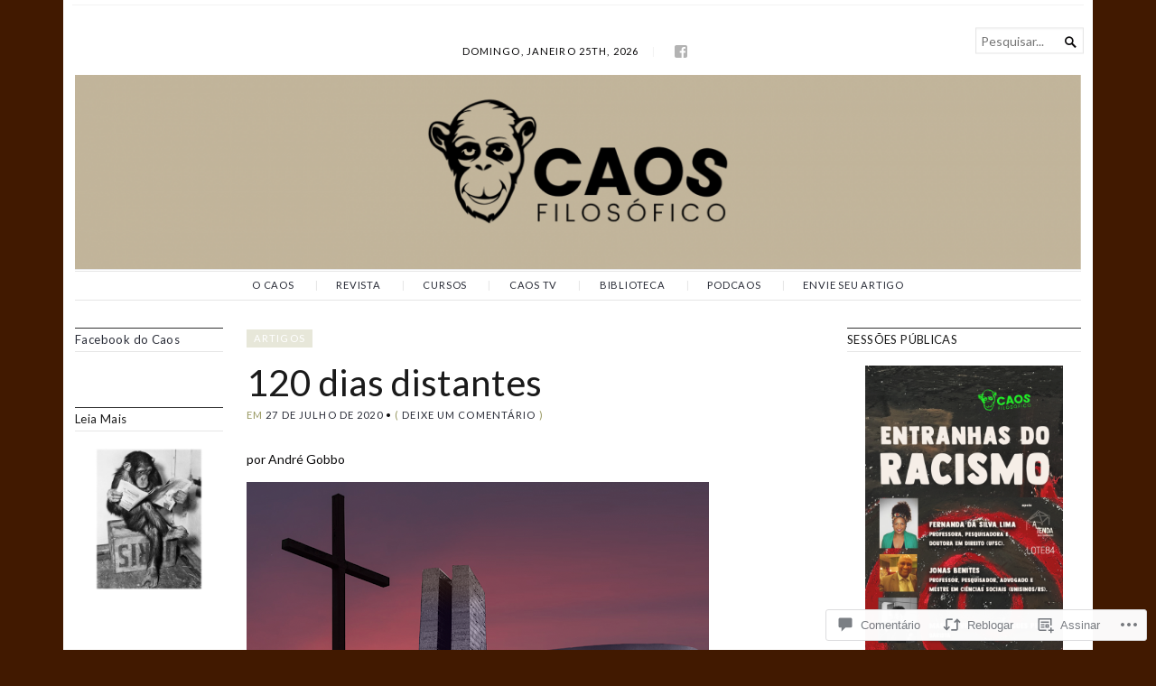

--- FILE ---
content_type: text/html; charset=UTF-8
request_url: https://caosfilosofico.com/2020/07/27/120-dias-distantes/
body_size: 57129
content:
<!DOCTYPE html>
<html lang="pt-BR">
<head>
	<meta charset="UTF-8" />
	<meta http-equiv="Content-Type" content="text/html; charset=UTF-8" />
	<meta name="viewport" content="width=device-width, initial-scale=1.0">

	<link rel="profile" href="https://gmpg.org/xfn/11" />
	<link rel="pingback" href="https://caosfilosofico.com/xmlrpc.php" />

	<!--[if lt IE 9]>
	<script src="https://s0.wp.com/wp-content/themes/premium/broadsheet/js/html5.js?m=1393348654i" type="text/javascript"></script>
	<![endif]-->

	<title>120 dias distantes &#8211; CAOS FILOSÓFICO</title>
<script type="text/javascript">
  WebFontConfig = {"google":{"families":["Lato:r:latin,latin-ext","Lato:r,i,b,bi:latin,latin-ext"]},"api_url":"https:\/\/fonts-api.wp.com\/css"};
  (function() {
    var wf = document.createElement('script');
    wf.src = '/wp-content/plugins/custom-fonts/js/webfont.js';
    wf.type = 'text/javascript';
    wf.async = 'true';
    var s = document.getElementsByTagName('script')[0];
    s.parentNode.insertBefore(wf, s);
	})();
</script><style id="jetpack-custom-fonts-css">.wf-active body{font-family:"Lato",sans-serif}.wf-active body, .wf-active button, .wf-active input, .wf-active select, .wf-active textarea{font-family:"Lato",sans-serif}.wf-active h1, .wf-active h2, .wf-active h3, .wf-active h4, .wf-active h5, .wf-active h6{font-family:"Lato",sans-serif;font-weight:400;font-style:normal}.wf-active h1{font-style:normal;font-weight:400}.wf-active h2{font-style:normal;font-weight:400}.wf-active h3{font-style:normal;font-weight:400}.wf-active h4{font-style:normal;font-weight:400}.wf-active h5{font-style:normal;font-weight:400}.wf-active h6{font-style:normal;font-weight:400}</style>
<meta name='robots' content='max-image-preview:large' />

<!-- Async WordPress.com Remote Login -->
<script id="wpcom_remote_login_js">
var wpcom_remote_login_extra_auth = '';
function wpcom_remote_login_remove_dom_node_id( element_id ) {
	var dom_node = document.getElementById( element_id );
	if ( dom_node ) { dom_node.parentNode.removeChild( dom_node ); }
}
function wpcom_remote_login_remove_dom_node_classes( class_name ) {
	var dom_nodes = document.querySelectorAll( '.' + class_name );
	for ( var i = 0; i < dom_nodes.length; i++ ) {
		dom_nodes[ i ].parentNode.removeChild( dom_nodes[ i ] );
	}
}
function wpcom_remote_login_final_cleanup() {
	wpcom_remote_login_remove_dom_node_classes( "wpcom_remote_login_msg" );
	wpcom_remote_login_remove_dom_node_id( "wpcom_remote_login_key" );
	wpcom_remote_login_remove_dom_node_id( "wpcom_remote_login_validate" );
	wpcom_remote_login_remove_dom_node_id( "wpcom_remote_login_js" );
	wpcom_remote_login_remove_dom_node_id( "wpcom_request_access_iframe" );
	wpcom_remote_login_remove_dom_node_id( "wpcom_request_access_styles" );
}

// Watch for messages back from the remote login
window.addEventListener( "message", function( e ) {
	if ( e.origin === "https://r-login.wordpress.com" ) {
		var data = {};
		try {
			data = JSON.parse( e.data );
		} catch( e ) {
			wpcom_remote_login_final_cleanup();
			return;
		}

		if ( data.msg === 'LOGIN' ) {
			// Clean up the login check iframe
			wpcom_remote_login_remove_dom_node_id( "wpcom_remote_login_key" );

			var id_regex = new RegExp( /^[0-9]+$/ );
			var token_regex = new RegExp( /^.*|.*|.*$/ );
			if (
				token_regex.test( data.token )
				&& id_regex.test( data.wpcomid )
			) {
				// We have everything we need to ask for a login
				var script = document.createElement( "script" );
				script.setAttribute( "id", "wpcom_remote_login_validate" );
				script.src = '/remote-login.php?wpcom_remote_login=validate'
					+ '&wpcomid=' + data.wpcomid
					+ '&token=' + encodeURIComponent( data.token )
					+ '&host=' + window.location.protocol
					+ '//' + window.location.hostname
					+ '&postid=2980'
					+ '&is_singular=1';
				document.body.appendChild( script );
			}

			return;
		}

		// Safari ITP, not logged in, so redirect
		if ( data.msg === 'LOGIN-REDIRECT' ) {
			window.location = 'https://wordpress.com/log-in?redirect_to=' + window.location.href;
			return;
		}

		// Safari ITP, storage access failed, remove the request
		if ( data.msg === 'LOGIN-REMOVE' ) {
			var css_zap = 'html { -webkit-transition: margin-top 1s; transition: margin-top 1s; } /* 9001 */ html { margin-top: 0 !important; } * html body { margin-top: 0 !important; } @media screen and ( max-width: 782px ) { html { margin-top: 0 !important; } * html body { margin-top: 0 !important; } }';
			var style_zap = document.createElement( 'style' );
			style_zap.type = 'text/css';
			style_zap.appendChild( document.createTextNode( css_zap ) );
			document.body.appendChild( style_zap );

			var e = document.getElementById( 'wpcom_request_access_iframe' );
			e.parentNode.removeChild( e );

			document.cookie = 'wordpress_com_login_access=denied; path=/; max-age=31536000';

			return;
		}

		// Safari ITP
		if ( data.msg === 'REQUEST_ACCESS' ) {
			console.log( 'request access: safari' );

			// Check ITP iframe enable/disable knob
			if ( wpcom_remote_login_extra_auth !== 'safari_itp_iframe' ) {
				return;
			}

			// If we are in a "private window" there is no ITP.
			var private_window = false;
			try {
				var opendb = window.openDatabase( null, null, null, null );
			} catch( e ) {
				private_window = true;
			}

			if ( private_window ) {
				console.log( 'private window' );
				return;
			}

			var iframe = document.createElement( 'iframe' );
			iframe.id = 'wpcom_request_access_iframe';
			iframe.setAttribute( 'scrolling', 'no' );
			iframe.setAttribute( 'sandbox', 'allow-storage-access-by-user-activation allow-scripts allow-same-origin allow-top-navigation-by-user-activation' );
			iframe.src = 'https://r-login.wordpress.com/remote-login.php?wpcom_remote_login=request_access&origin=' + encodeURIComponent( data.origin ) + '&wpcomid=' + encodeURIComponent( data.wpcomid );

			var css = 'html { -webkit-transition: margin-top 1s; transition: margin-top 1s; } /* 9001 */ html { margin-top: 46px !important; } * html body { margin-top: 46px !important; } @media screen and ( max-width: 660px ) { html { margin-top: 71px !important; } * html body { margin-top: 71px !important; } #wpcom_request_access_iframe { display: block; height: 71px !important; } } #wpcom_request_access_iframe { border: 0px; height: 46px; position: fixed; top: 0; left: 0; width: 100%; min-width: 100%; z-index: 99999; background: #23282d; } ';

			var style = document.createElement( 'style' );
			style.type = 'text/css';
			style.id = 'wpcom_request_access_styles';
			style.appendChild( document.createTextNode( css ) );
			document.body.appendChild( style );

			document.body.appendChild( iframe );
		}

		if ( data.msg === 'DONE' ) {
			wpcom_remote_login_final_cleanup();
		}
	}
}, false );

// Inject the remote login iframe after the page has had a chance to load
// more critical resources
window.addEventListener( "DOMContentLoaded", function( e ) {
	var iframe = document.createElement( "iframe" );
	iframe.style.display = "none";
	iframe.setAttribute( "scrolling", "no" );
	iframe.setAttribute( "id", "wpcom_remote_login_key" );
	iframe.src = "https://r-login.wordpress.com/remote-login.php"
		+ "?wpcom_remote_login=key"
		+ "&origin=aHR0cHM6Ly9jYW9zZmlsb3NvZmljby5jb20%3D"
		+ "&wpcomid=161775538"
		+ "&time=" + Math.floor( Date.now() / 1000 );
	document.body.appendChild( iframe );
}, false );
</script>
<link rel='dns-prefetch' href='//s0.wp.com' />
<link rel='dns-prefetch' href='//widgets.wp.com' />
<link rel='dns-prefetch' href='//wordpress.com' />
<link rel="alternate" type="application/rss+xml" title="Feed para CAOS FILOSÓFICO &raquo;" href="https://caosfilosofico.com/feed/" />
<link rel="alternate" type="application/rss+xml" title="Feed de comentários para CAOS FILOSÓFICO &raquo;" href="https://caosfilosofico.com/comments/feed/" />
<link rel="alternate" type="application/rss+xml" title="Feed de comentários para CAOS FILOSÓFICO &raquo; 120 dias distantes" href="https://caosfilosofico.com/2020/07/27/120-dias-distantes/feed/" />
	<script type="text/javascript">
		/* <![CDATA[ */
		function addLoadEvent(func) {
			var oldonload = window.onload;
			if (typeof window.onload != 'function') {
				window.onload = func;
			} else {
				window.onload = function () {
					oldonload();
					func();
				}
			}
		}
		/* ]]> */
	</script>
	<link crossorigin='anonymous' rel='stylesheet' id='all-css-0-1' href='/_static/??-eJxtzEkKgDAQRNELGZs4EDfiWUJsxMzYHby+RARB3BQ8KD6cWZgUGSNDKCL7su2RwCJnbdxjCCnVWYtHggO9ZlxFTsQftYaogf+k3x2+4Vv1voRZqrHvpkHJwV5glDTa&cssminify=yes' type='text/css' media='all' />
<style id='wp-emoji-styles-inline-css'>

	img.wp-smiley, img.emoji {
		display: inline !important;
		border: none !important;
		box-shadow: none !important;
		height: 1em !important;
		width: 1em !important;
		margin: 0 0.07em !important;
		vertical-align: -0.1em !important;
		background: none !important;
		padding: 0 !important;
	}
/*# sourceURL=wp-emoji-styles-inline-css */
</style>
<link crossorigin='anonymous' rel='stylesheet' id='all-css-2-1' href='/wp-content/plugins/gutenberg-core/v22.4.0/build/styles/block-library/style.min.css?m=1768935615i&cssminify=yes' type='text/css' media='all' />
<style id='wp-block-library-inline-css'>
.has-text-align-justify {
	text-align:justify;
}
.has-text-align-justify{text-align:justify;}

/*# sourceURL=wp-block-library-inline-css */
</style><style id='wp-block-image-inline-css'>
.wp-block-image>a,.wp-block-image>figure>a{display:inline-block}.wp-block-image img{box-sizing:border-box;height:auto;max-width:100%;vertical-align:bottom}@media not (prefers-reduced-motion){.wp-block-image img.hide{visibility:hidden}.wp-block-image img.show{animation:show-content-image .4s}}.wp-block-image[style*=border-radius] img,.wp-block-image[style*=border-radius]>a{border-radius:inherit}.wp-block-image.has-custom-border img{box-sizing:border-box}.wp-block-image.aligncenter{text-align:center}.wp-block-image.alignfull>a,.wp-block-image.alignwide>a{width:100%}.wp-block-image.alignfull img,.wp-block-image.alignwide img{height:auto;width:100%}.wp-block-image .aligncenter,.wp-block-image .alignleft,.wp-block-image .alignright,.wp-block-image.aligncenter,.wp-block-image.alignleft,.wp-block-image.alignright{display:table}.wp-block-image .aligncenter>figcaption,.wp-block-image .alignleft>figcaption,.wp-block-image .alignright>figcaption,.wp-block-image.aligncenter>figcaption,.wp-block-image.alignleft>figcaption,.wp-block-image.alignright>figcaption{caption-side:bottom;display:table-caption}.wp-block-image .alignleft{float:left;margin:.5em 1em .5em 0}.wp-block-image .alignright{float:right;margin:.5em 0 .5em 1em}.wp-block-image .aligncenter{margin-left:auto;margin-right:auto}.wp-block-image :where(figcaption){margin-bottom:1em;margin-top:.5em}.wp-block-image.is-style-circle-mask img{border-radius:9999px}@supports ((-webkit-mask-image:none) or (mask-image:none)) or (-webkit-mask-image:none){.wp-block-image.is-style-circle-mask img{border-radius:0;-webkit-mask-image:url('data:image/svg+xml;utf8,<svg viewBox="0 0 100 100" xmlns="http://www.w3.org/2000/svg"><circle cx="50" cy="50" r="50"/></svg>');mask-image:url('data:image/svg+xml;utf8,<svg viewBox="0 0 100 100" xmlns="http://www.w3.org/2000/svg"><circle cx="50" cy="50" r="50"/></svg>');mask-mode:alpha;-webkit-mask-position:center;mask-position:center;-webkit-mask-repeat:no-repeat;mask-repeat:no-repeat;-webkit-mask-size:contain;mask-size:contain}}:root :where(.wp-block-image.is-style-rounded img,.wp-block-image .is-style-rounded img){border-radius:9999px}.wp-block-image figure{margin:0}.wp-lightbox-container{display:flex;flex-direction:column;position:relative}.wp-lightbox-container img{cursor:zoom-in}.wp-lightbox-container img:hover+button{opacity:1}.wp-lightbox-container button{align-items:center;backdrop-filter:blur(16px) saturate(180%);background-color:#5a5a5a40;border:none;border-radius:4px;cursor:zoom-in;display:flex;height:20px;justify-content:center;opacity:0;padding:0;position:absolute;right:16px;text-align:center;top:16px;width:20px;z-index:100}@media not (prefers-reduced-motion){.wp-lightbox-container button{transition:opacity .2s ease}}.wp-lightbox-container button:focus-visible{outline:3px auto #5a5a5a40;outline:3px auto -webkit-focus-ring-color;outline-offset:3px}.wp-lightbox-container button:hover{cursor:pointer;opacity:1}.wp-lightbox-container button:focus{opacity:1}.wp-lightbox-container button:focus,.wp-lightbox-container button:hover,.wp-lightbox-container button:not(:hover):not(:active):not(.has-background){background-color:#5a5a5a40;border:none}.wp-lightbox-overlay{box-sizing:border-box;cursor:zoom-out;height:100vh;left:0;overflow:hidden;position:fixed;top:0;visibility:hidden;width:100%;z-index:100000}.wp-lightbox-overlay .close-button{align-items:center;cursor:pointer;display:flex;justify-content:center;min-height:40px;min-width:40px;padding:0;position:absolute;right:calc(env(safe-area-inset-right) + 16px);top:calc(env(safe-area-inset-top) + 16px);z-index:5000000}.wp-lightbox-overlay .close-button:focus,.wp-lightbox-overlay .close-button:hover,.wp-lightbox-overlay .close-button:not(:hover):not(:active):not(.has-background){background:none;border:none}.wp-lightbox-overlay .lightbox-image-container{height:var(--wp--lightbox-container-height);left:50%;overflow:hidden;position:absolute;top:50%;transform:translate(-50%,-50%);transform-origin:top left;width:var(--wp--lightbox-container-width);z-index:9999999999}.wp-lightbox-overlay .wp-block-image{align-items:center;box-sizing:border-box;display:flex;height:100%;justify-content:center;margin:0;position:relative;transform-origin:0 0;width:100%;z-index:3000000}.wp-lightbox-overlay .wp-block-image img{height:var(--wp--lightbox-image-height);min-height:var(--wp--lightbox-image-height);min-width:var(--wp--lightbox-image-width);width:var(--wp--lightbox-image-width)}.wp-lightbox-overlay .wp-block-image figcaption{display:none}.wp-lightbox-overlay button{background:none;border:none}.wp-lightbox-overlay .scrim{background-color:#fff;height:100%;opacity:.9;position:absolute;width:100%;z-index:2000000}.wp-lightbox-overlay.active{visibility:visible}@media not (prefers-reduced-motion){.wp-lightbox-overlay.active{animation:turn-on-visibility .25s both}.wp-lightbox-overlay.active img{animation:turn-on-visibility .35s both}.wp-lightbox-overlay.show-closing-animation:not(.active){animation:turn-off-visibility .35s both}.wp-lightbox-overlay.show-closing-animation:not(.active) img{animation:turn-off-visibility .25s both}.wp-lightbox-overlay.zoom.active{animation:none;opacity:1;visibility:visible}.wp-lightbox-overlay.zoom.active .lightbox-image-container{animation:lightbox-zoom-in .4s}.wp-lightbox-overlay.zoom.active .lightbox-image-container img{animation:none}.wp-lightbox-overlay.zoom.active .scrim{animation:turn-on-visibility .4s forwards}.wp-lightbox-overlay.zoom.show-closing-animation:not(.active){animation:none}.wp-lightbox-overlay.zoom.show-closing-animation:not(.active) .lightbox-image-container{animation:lightbox-zoom-out .4s}.wp-lightbox-overlay.zoom.show-closing-animation:not(.active) .lightbox-image-container img{animation:none}.wp-lightbox-overlay.zoom.show-closing-animation:not(.active) .scrim{animation:turn-off-visibility .4s forwards}}@keyframes show-content-image{0%{visibility:hidden}99%{visibility:hidden}to{visibility:visible}}@keyframes turn-on-visibility{0%{opacity:0}to{opacity:1}}@keyframes turn-off-visibility{0%{opacity:1;visibility:visible}99%{opacity:0;visibility:visible}to{opacity:0;visibility:hidden}}@keyframes lightbox-zoom-in{0%{transform:translate(calc((-100vw + var(--wp--lightbox-scrollbar-width))/2 + var(--wp--lightbox-initial-left-position)),calc(-50vh + var(--wp--lightbox-initial-top-position))) scale(var(--wp--lightbox-scale))}to{transform:translate(-50%,-50%) scale(1)}}@keyframes lightbox-zoom-out{0%{transform:translate(-50%,-50%) scale(1);visibility:visible}99%{visibility:visible}to{transform:translate(calc((-100vw + var(--wp--lightbox-scrollbar-width))/2 + var(--wp--lightbox-initial-left-position)),calc(-50vh + var(--wp--lightbox-initial-top-position))) scale(var(--wp--lightbox-scale));visibility:hidden}}
/*# sourceURL=https://s0.wp.com/wp-content/plugins/gutenberg-core/v22.4.0/build/styles/block-library/image/style.min.css */
</style>
<style id='wp-block-paragraph-inline-css'>
.is-small-text{font-size:.875em}.is-regular-text{font-size:1em}.is-large-text{font-size:2.25em}.is-larger-text{font-size:3em}.has-drop-cap:not(:focus):first-letter{float:left;font-size:8.4em;font-style:normal;font-weight:100;line-height:.68;margin:.05em .1em 0 0;text-transform:uppercase}body.rtl .has-drop-cap:not(:focus):first-letter{float:none;margin-left:.1em}p.has-drop-cap.has-background{overflow:hidden}:root :where(p.has-background){padding:1.25em 2.375em}:where(p.has-text-color:not(.has-link-color)) a{color:inherit}p.has-text-align-left[style*="writing-mode:vertical-lr"],p.has-text-align-right[style*="writing-mode:vertical-rl"]{rotate:180deg}
/*# sourceURL=https://s0.wp.com/wp-content/plugins/gutenberg-core/v22.4.0/build/styles/block-library/paragraph/style.min.css */
</style>
<style id='global-styles-inline-css'>
:root{--wp--preset--aspect-ratio--square: 1;--wp--preset--aspect-ratio--4-3: 4/3;--wp--preset--aspect-ratio--3-4: 3/4;--wp--preset--aspect-ratio--3-2: 3/2;--wp--preset--aspect-ratio--2-3: 2/3;--wp--preset--aspect-ratio--16-9: 16/9;--wp--preset--aspect-ratio--9-16: 9/16;--wp--preset--color--black: #000000;--wp--preset--color--cyan-bluish-gray: #abb8c3;--wp--preset--color--white: #ffffff;--wp--preset--color--pale-pink: #f78da7;--wp--preset--color--vivid-red: #cf2e2e;--wp--preset--color--luminous-vivid-orange: #ff6900;--wp--preset--color--luminous-vivid-amber: #fcb900;--wp--preset--color--light-green-cyan: #7bdcb5;--wp--preset--color--vivid-green-cyan: #00d084;--wp--preset--color--pale-cyan-blue: #8ed1fc;--wp--preset--color--vivid-cyan-blue: #0693e3;--wp--preset--color--vivid-purple: #9b51e0;--wp--preset--gradient--vivid-cyan-blue-to-vivid-purple: linear-gradient(135deg,rgb(6,147,227) 0%,rgb(155,81,224) 100%);--wp--preset--gradient--light-green-cyan-to-vivid-green-cyan: linear-gradient(135deg,rgb(122,220,180) 0%,rgb(0,208,130) 100%);--wp--preset--gradient--luminous-vivid-amber-to-luminous-vivid-orange: linear-gradient(135deg,rgb(252,185,0) 0%,rgb(255,105,0) 100%);--wp--preset--gradient--luminous-vivid-orange-to-vivid-red: linear-gradient(135deg,rgb(255,105,0) 0%,rgb(207,46,46) 100%);--wp--preset--gradient--very-light-gray-to-cyan-bluish-gray: linear-gradient(135deg,rgb(238,238,238) 0%,rgb(169,184,195) 100%);--wp--preset--gradient--cool-to-warm-spectrum: linear-gradient(135deg,rgb(74,234,220) 0%,rgb(151,120,209) 20%,rgb(207,42,186) 40%,rgb(238,44,130) 60%,rgb(251,105,98) 80%,rgb(254,248,76) 100%);--wp--preset--gradient--blush-light-purple: linear-gradient(135deg,rgb(255,206,236) 0%,rgb(152,150,240) 100%);--wp--preset--gradient--blush-bordeaux: linear-gradient(135deg,rgb(254,205,165) 0%,rgb(254,45,45) 50%,rgb(107,0,62) 100%);--wp--preset--gradient--luminous-dusk: linear-gradient(135deg,rgb(255,203,112) 0%,rgb(199,81,192) 50%,rgb(65,88,208) 100%);--wp--preset--gradient--pale-ocean: linear-gradient(135deg,rgb(255,245,203) 0%,rgb(182,227,212) 50%,rgb(51,167,181) 100%);--wp--preset--gradient--electric-grass: linear-gradient(135deg,rgb(202,248,128) 0%,rgb(113,206,126) 100%);--wp--preset--gradient--midnight: linear-gradient(135deg,rgb(2,3,129) 0%,rgb(40,116,252) 100%);--wp--preset--font-size--small: 12.25px;--wp--preset--font-size--medium: 16.33px;--wp--preset--font-size--large: 24.5px;--wp--preset--font-size--x-large: 42px;--wp--preset--font-size--normal: 14.29px;--wp--preset--font-size--huge: 32.66px;--wp--preset--font-family--albert-sans: 'Albert Sans', sans-serif;--wp--preset--font-family--alegreya: Alegreya, serif;--wp--preset--font-family--arvo: Arvo, serif;--wp--preset--font-family--bodoni-moda: 'Bodoni Moda', serif;--wp--preset--font-family--bricolage-grotesque: 'Bricolage Grotesque', sans-serif;--wp--preset--font-family--cabin: Cabin, sans-serif;--wp--preset--font-family--chivo: Chivo, sans-serif;--wp--preset--font-family--commissioner: Commissioner, sans-serif;--wp--preset--font-family--cormorant: Cormorant, serif;--wp--preset--font-family--courier-prime: 'Courier Prime', monospace;--wp--preset--font-family--crimson-pro: 'Crimson Pro', serif;--wp--preset--font-family--dm-mono: 'DM Mono', monospace;--wp--preset--font-family--dm-sans: 'DM Sans', sans-serif;--wp--preset--font-family--dm-serif-display: 'DM Serif Display', serif;--wp--preset--font-family--domine: Domine, serif;--wp--preset--font-family--eb-garamond: 'EB Garamond', serif;--wp--preset--font-family--epilogue: Epilogue, sans-serif;--wp--preset--font-family--fahkwang: Fahkwang, sans-serif;--wp--preset--font-family--figtree: Figtree, sans-serif;--wp--preset--font-family--fira-sans: 'Fira Sans', sans-serif;--wp--preset--font-family--fjalla-one: 'Fjalla One', sans-serif;--wp--preset--font-family--fraunces: Fraunces, serif;--wp--preset--font-family--gabarito: Gabarito, system-ui;--wp--preset--font-family--ibm-plex-mono: 'IBM Plex Mono', monospace;--wp--preset--font-family--ibm-plex-sans: 'IBM Plex Sans', sans-serif;--wp--preset--font-family--ibarra-real-nova: 'Ibarra Real Nova', serif;--wp--preset--font-family--instrument-serif: 'Instrument Serif', serif;--wp--preset--font-family--inter: Inter, sans-serif;--wp--preset--font-family--josefin-sans: 'Josefin Sans', sans-serif;--wp--preset--font-family--jost: Jost, sans-serif;--wp--preset--font-family--libre-baskerville: 'Libre Baskerville', serif;--wp--preset--font-family--libre-franklin: 'Libre Franklin', sans-serif;--wp--preset--font-family--literata: Literata, serif;--wp--preset--font-family--lora: Lora, serif;--wp--preset--font-family--merriweather: Merriweather, serif;--wp--preset--font-family--montserrat: Montserrat, sans-serif;--wp--preset--font-family--newsreader: Newsreader, serif;--wp--preset--font-family--noto-sans-mono: 'Noto Sans Mono', sans-serif;--wp--preset--font-family--nunito: Nunito, sans-serif;--wp--preset--font-family--open-sans: 'Open Sans', sans-serif;--wp--preset--font-family--overpass: Overpass, sans-serif;--wp--preset--font-family--pt-serif: 'PT Serif', serif;--wp--preset--font-family--petrona: Petrona, serif;--wp--preset--font-family--piazzolla: Piazzolla, serif;--wp--preset--font-family--playfair-display: 'Playfair Display', serif;--wp--preset--font-family--plus-jakarta-sans: 'Plus Jakarta Sans', sans-serif;--wp--preset--font-family--poppins: Poppins, sans-serif;--wp--preset--font-family--raleway: Raleway, sans-serif;--wp--preset--font-family--roboto: Roboto, sans-serif;--wp--preset--font-family--roboto-slab: 'Roboto Slab', serif;--wp--preset--font-family--rubik: Rubik, sans-serif;--wp--preset--font-family--rufina: Rufina, serif;--wp--preset--font-family--sora: Sora, sans-serif;--wp--preset--font-family--source-sans-3: 'Source Sans 3', sans-serif;--wp--preset--font-family--source-serif-4: 'Source Serif 4', serif;--wp--preset--font-family--space-mono: 'Space Mono', monospace;--wp--preset--font-family--syne: Syne, sans-serif;--wp--preset--font-family--texturina: Texturina, serif;--wp--preset--font-family--urbanist: Urbanist, sans-serif;--wp--preset--font-family--work-sans: 'Work Sans', sans-serif;--wp--preset--spacing--20: 0.44rem;--wp--preset--spacing--30: 0.67rem;--wp--preset--spacing--40: 1rem;--wp--preset--spacing--50: 1.5rem;--wp--preset--spacing--60: 2.25rem;--wp--preset--spacing--70: 3.38rem;--wp--preset--spacing--80: 5.06rem;--wp--preset--shadow--natural: 6px 6px 9px rgba(0, 0, 0, 0.2);--wp--preset--shadow--deep: 12px 12px 50px rgba(0, 0, 0, 0.4);--wp--preset--shadow--sharp: 6px 6px 0px rgba(0, 0, 0, 0.2);--wp--preset--shadow--outlined: 6px 6px 0px -3px rgb(255, 255, 255), 6px 6px rgb(0, 0, 0);--wp--preset--shadow--crisp: 6px 6px 0px rgb(0, 0, 0);}:where(body) { margin: 0; }:where(.is-layout-flex){gap: 0.5em;}:where(.is-layout-grid){gap: 0.5em;}body .is-layout-flex{display: flex;}.is-layout-flex{flex-wrap: wrap;align-items: center;}.is-layout-flex > :is(*, div){margin: 0;}body .is-layout-grid{display: grid;}.is-layout-grid > :is(*, div){margin: 0;}body{padding-top: 0px;padding-right: 0px;padding-bottom: 0px;padding-left: 0px;}:root :where(.wp-element-button, .wp-block-button__link){background-color: #32373c;border-width: 0;color: #fff;font-family: inherit;font-size: inherit;font-style: inherit;font-weight: inherit;letter-spacing: inherit;line-height: inherit;padding-top: calc(0.667em + 2px);padding-right: calc(1.333em + 2px);padding-bottom: calc(0.667em + 2px);padding-left: calc(1.333em + 2px);text-decoration: none;text-transform: inherit;}.has-black-color{color: var(--wp--preset--color--black) !important;}.has-cyan-bluish-gray-color{color: var(--wp--preset--color--cyan-bluish-gray) !important;}.has-white-color{color: var(--wp--preset--color--white) !important;}.has-pale-pink-color{color: var(--wp--preset--color--pale-pink) !important;}.has-vivid-red-color{color: var(--wp--preset--color--vivid-red) !important;}.has-luminous-vivid-orange-color{color: var(--wp--preset--color--luminous-vivid-orange) !important;}.has-luminous-vivid-amber-color{color: var(--wp--preset--color--luminous-vivid-amber) !important;}.has-light-green-cyan-color{color: var(--wp--preset--color--light-green-cyan) !important;}.has-vivid-green-cyan-color{color: var(--wp--preset--color--vivid-green-cyan) !important;}.has-pale-cyan-blue-color{color: var(--wp--preset--color--pale-cyan-blue) !important;}.has-vivid-cyan-blue-color{color: var(--wp--preset--color--vivid-cyan-blue) !important;}.has-vivid-purple-color{color: var(--wp--preset--color--vivid-purple) !important;}.has-black-background-color{background-color: var(--wp--preset--color--black) !important;}.has-cyan-bluish-gray-background-color{background-color: var(--wp--preset--color--cyan-bluish-gray) !important;}.has-white-background-color{background-color: var(--wp--preset--color--white) !important;}.has-pale-pink-background-color{background-color: var(--wp--preset--color--pale-pink) !important;}.has-vivid-red-background-color{background-color: var(--wp--preset--color--vivid-red) !important;}.has-luminous-vivid-orange-background-color{background-color: var(--wp--preset--color--luminous-vivid-orange) !important;}.has-luminous-vivid-amber-background-color{background-color: var(--wp--preset--color--luminous-vivid-amber) !important;}.has-light-green-cyan-background-color{background-color: var(--wp--preset--color--light-green-cyan) !important;}.has-vivid-green-cyan-background-color{background-color: var(--wp--preset--color--vivid-green-cyan) !important;}.has-pale-cyan-blue-background-color{background-color: var(--wp--preset--color--pale-cyan-blue) !important;}.has-vivid-cyan-blue-background-color{background-color: var(--wp--preset--color--vivid-cyan-blue) !important;}.has-vivid-purple-background-color{background-color: var(--wp--preset--color--vivid-purple) !important;}.has-black-border-color{border-color: var(--wp--preset--color--black) !important;}.has-cyan-bluish-gray-border-color{border-color: var(--wp--preset--color--cyan-bluish-gray) !important;}.has-white-border-color{border-color: var(--wp--preset--color--white) !important;}.has-pale-pink-border-color{border-color: var(--wp--preset--color--pale-pink) !important;}.has-vivid-red-border-color{border-color: var(--wp--preset--color--vivid-red) !important;}.has-luminous-vivid-orange-border-color{border-color: var(--wp--preset--color--luminous-vivid-orange) !important;}.has-luminous-vivid-amber-border-color{border-color: var(--wp--preset--color--luminous-vivid-amber) !important;}.has-light-green-cyan-border-color{border-color: var(--wp--preset--color--light-green-cyan) !important;}.has-vivid-green-cyan-border-color{border-color: var(--wp--preset--color--vivid-green-cyan) !important;}.has-pale-cyan-blue-border-color{border-color: var(--wp--preset--color--pale-cyan-blue) !important;}.has-vivid-cyan-blue-border-color{border-color: var(--wp--preset--color--vivid-cyan-blue) !important;}.has-vivid-purple-border-color{border-color: var(--wp--preset--color--vivid-purple) !important;}.has-vivid-cyan-blue-to-vivid-purple-gradient-background{background: var(--wp--preset--gradient--vivid-cyan-blue-to-vivid-purple) !important;}.has-light-green-cyan-to-vivid-green-cyan-gradient-background{background: var(--wp--preset--gradient--light-green-cyan-to-vivid-green-cyan) !important;}.has-luminous-vivid-amber-to-luminous-vivid-orange-gradient-background{background: var(--wp--preset--gradient--luminous-vivid-amber-to-luminous-vivid-orange) !important;}.has-luminous-vivid-orange-to-vivid-red-gradient-background{background: var(--wp--preset--gradient--luminous-vivid-orange-to-vivid-red) !important;}.has-very-light-gray-to-cyan-bluish-gray-gradient-background{background: var(--wp--preset--gradient--very-light-gray-to-cyan-bluish-gray) !important;}.has-cool-to-warm-spectrum-gradient-background{background: var(--wp--preset--gradient--cool-to-warm-spectrum) !important;}.has-blush-light-purple-gradient-background{background: var(--wp--preset--gradient--blush-light-purple) !important;}.has-blush-bordeaux-gradient-background{background: var(--wp--preset--gradient--blush-bordeaux) !important;}.has-luminous-dusk-gradient-background{background: var(--wp--preset--gradient--luminous-dusk) !important;}.has-pale-ocean-gradient-background{background: var(--wp--preset--gradient--pale-ocean) !important;}.has-electric-grass-gradient-background{background: var(--wp--preset--gradient--electric-grass) !important;}.has-midnight-gradient-background{background: var(--wp--preset--gradient--midnight) !important;}.has-small-font-size{font-size: var(--wp--preset--font-size--small) !important;}.has-medium-font-size{font-size: var(--wp--preset--font-size--medium) !important;}.has-large-font-size{font-size: var(--wp--preset--font-size--large) !important;}.has-x-large-font-size{font-size: var(--wp--preset--font-size--x-large) !important;}.has-normal-font-size{font-size: var(--wp--preset--font-size--normal) !important;}.has-huge-font-size{font-size: var(--wp--preset--font-size--huge) !important;}.has-albert-sans-font-family{font-family: var(--wp--preset--font-family--albert-sans) !important;}.has-alegreya-font-family{font-family: var(--wp--preset--font-family--alegreya) !important;}.has-arvo-font-family{font-family: var(--wp--preset--font-family--arvo) !important;}.has-bodoni-moda-font-family{font-family: var(--wp--preset--font-family--bodoni-moda) !important;}.has-bricolage-grotesque-font-family{font-family: var(--wp--preset--font-family--bricolage-grotesque) !important;}.has-cabin-font-family{font-family: var(--wp--preset--font-family--cabin) !important;}.has-chivo-font-family{font-family: var(--wp--preset--font-family--chivo) !important;}.has-commissioner-font-family{font-family: var(--wp--preset--font-family--commissioner) !important;}.has-cormorant-font-family{font-family: var(--wp--preset--font-family--cormorant) !important;}.has-courier-prime-font-family{font-family: var(--wp--preset--font-family--courier-prime) !important;}.has-crimson-pro-font-family{font-family: var(--wp--preset--font-family--crimson-pro) !important;}.has-dm-mono-font-family{font-family: var(--wp--preset--font-family--dm-mono) !important;}.has-dm-sans-font-family{font-family: var(--wp--preset--font-family--dm-sans) !important;}.has-dm-serif-display-font-family{font-family: var(--wp--preset--font-family--dm-serif-display) !important;}.has-domine-font-family{font-family: var(--wp--preset--font-family--domine) !important;}.has-eb-garamond-font-family{font-family: var(--wp--preset--font-family--eb-garamond) !important;}.has-epilogue-font-family{font-family: var(--wp--preset--font-family--epilogue) !important;}.has-fahkwang-font-family{font-family: var(--wp--preset--font-family--fahkwang) !important;}.has-figtree-font-family{font-family: var(--wp--preset--font-family--figtree) !important;}.has-fira-sans-font-family{font-family: var(--wp--preset--font-family--fira-sans) !important;}.has-fjalla-one-font-family{font-family: var(--wp--preset--font-family--fjalla-one) !important;}.has-fraunces-font-family{font-family: var(--wp--preset--font-family--fraunces) !important;}.has-gabarito-font-family{font-family: var(--wp--preset--font-family--gabarito) !important;}.has-ibm-plex-mono-font-family{font-family: var(--wp--preset--font-family--ibm-plex-mono) !important;}.has-ibm-plex-sans-font-family{font-family: var(--wp--preset--font-family--ibm-plex-sans) !important;}.has-ibarra-real-nova-font-family{font-family: var(--wp--preset--font-family--ibarra-real-nova) !important;}.has-instrument-serif-font-family{font-family: var(--wp--preset--font-family--instrument-serif) !important;}.has-inter-font-family{font-family: var(--wp--preset--font-family--inter) !important;}.has-josefin-sans-font-family{font-family: var(--wp--preset--font-family--josefin-sans) !important;}.has-jost-font-family{font-family: var(--wp--preset--font-family--jost) !important;}.has-libre-baskerville-font-family{font-family: var(--wp--preset--font-family--libre-baskerville) !important;}.has-libre-franklin-font-family{font-family: var(--wp--preset--font-family--libre-franklin) !important;}.has-literata-font-family{font-family: var(--wp--preset--font-family--literata) !important;}.has-lora-font-family{font-family: var(--wp--preset--font-family--lora) !important;}.has-merriweather-font-family{font-family: var(--wp--preset--font-family--merriweather) !important;}.has-montserrat-font-family{font-family: var(--wp--preset--font-family--montserrat) !important;}.has-newsreader-font-family{font-family: var(--wp--preset--font-family--newsreader) !important;}.has-noto-sans-mono-font-family{font-family: var(--wp--preset--font-family--noto-sans-mono) !important;}.has-nunito-font-family{font-family: var(--wp--preset--font-family--nunito) !important;}.has-open-sans-font-family{font-family: var(--wp--preset--font-family--open-sans) !important;}.has-overpass-font-family{font-family: var(--wp--preset--font-family--overpass) !important;}.has-pt-serif-font-family{font-family: var(--wp--preset--font-family--pt-serif) !important;}.has-petrona-font-family{font-family: var(--wp--preset--font-family--petrona) !important;}.has-piazzolla-font-family{font-family: var(--wp--preset--font-family--piazzolla) !important;}.has-playfair-display-font-family{font-family: var(--wp--preset--font-family--playfair-display) !important;}.has-plus-jakarta-sans-font-family{font-family: var(--wp--preset--font-family--plus-jakarta-sans) !important;}.has-poppins-font-family{font-family: var(--wp--preset--font-family--poppins) !important;}.has-raleway-font-family{font-family: var(--wp--preset--font-family--raleway) !important;}.has-roboto-font-family{font-family: var(--wp--preset--font-family--roboto) !important;}.has-roboto-slab-font-family{font-family: var(--wp--preset--font-family--roboto-slab) !important;}.has-rubik-font-family{font-family: var(--wp--preset--font-family--rubik) !important;}.has-rufina-font-family{font-family: var(--wp--preset--font-family--rufina) !important;}.has-sora-font-family{font-family: var(--wp--preset--font-family--sora) !important;}.has-source-sans-3-font-family{font-family: var(--wp--preset--font-family--source-sans-3) !important;}.has-source-serif-4-font-family{font-family: var(--wp--preset--font-family--source-serif-4) !important;}.has-space-mono-font-family{font-family: var(--wp--preset--font-family--space-mono) !important;}.has-syne-font-family{font-family: var(--wp--preset--font-family--syne) !important;}.has-texturina-font-family{font-family: var(--wp--preset--font-family--texturina) !important;}.has-urbanist-font-family{font-family: var(--wp--preset--font-family--urbanist) !important;}.has-work-sans-font-family{font-family: var(--wp--preset--font-family--work-sans) !important;}
/*# sourceURL=global-styles-inline-css */
</style>

<style id='classic-theme-styles-inline-css'>
.wp-block-button__link{background-color:#32373c;border-radius:9999px;box-shadow:none;color:#fff;font-size:1.125em;padding:calc(.667em + 2px) calc(1.333em + 2px);text-decoration:none}.wp-block-file__button{background:#32373c;color:#fff}.wp-block-accordion-heading{margin:0}.wp-block-accordion-heading__toggle{background-color:inherit!important;color:inherit!important}.wp-block-accordion-heading__toggle:not(:focus-visible){outline:none}.wp-block-accordion-heading__toggle:focus,.wp-block-accordion-heading__toggle:hover{background-color:inherit!important;border:none;box-shadow:none;color:inherit;padding:var(--wp--preset--spacing--20,1em) 0;text-decoration:none}.wp-block-accordion-heading__toggle:focus-visible{outline:auto;outline-offset:0}
/*# sourceURL=/wp-content/plugins/gutenberg-core/v22.4.0/build/styles/block-library/classic.min.css */
</style>
<link crossorigin='anonymous' rel='stylesheet' id='all-css-4-1' href='/_static/??-eJx9jltuAjEMRTeExwylLf1AXUqVh1UCcRLFzqDungzTlqpIfPr6Pg6eC7iclJJiie0zJEGXbczuJLgZxt0wggQukaDSNGzRB9FfB4h+RRqcyAr/FOmBmARLJQ6N0dZsvByIFK/+viCC5IPmCkvRXQU3uOFU6joXo7ODe9BQ7AtJH8XOpWfA2k4hAt8ssKA9yh1Ji3En6NJSsTyQc04/z4+Jks8VTdPMRjW4uxhKdWhbiB4nqrZPd3Fmlv/3DPPO+/H1Zfe03j6/bY4XhzqX6Q==&cssminify=yes' type='text/css' media='all' />
<link rel='stylesheet' id='verbum-gutenberg-css-css' href='https://widgets.wp.com/verbum-block-editor/block-editor.css?ver=1738686361' media='all' />
<link crossorigin='anonymous' rel='stylesheet' id='all-css-6-1' href='/_static/??-eJxtjuEKwjAMhF/IGqaT+Ud8FJk1bNmapLQp4ttbmchQ/919Se4C9+i8iqEYcHExlIEkg1fmilygGavLX2RbyQYIRI3qdf6IZbDKtBG5JsSETIXhmrS/5RHRINsj4M/+6ocJLfZ+fntgVYELiYcBBdPS+1e+Qs98arrDfndsu6adnoa3VjI=&cssminify=yes' type='text/css' media='all' />
<style id='broadsheet-style-inline-css'>
.postmetadata .text-by, .postmetadata .author { clip: rect(1px, 1px, 1px, 1px); height: 1px; position: absolute; overflow: hidden; width: 1px; }
/*# sourceURL=broadsheet-style-inline-css */
</style>
<style id='jetpack_facebook_likebox-inline-css'>
.widget_facebook_likebox {
	overflow: hidden;
}

/*# sourceURL=/wp-content/mu-plugins/jetpack-plugin/moon/modules/widgets/facebook-likebox/style.css */
</style>
<link crossorigin='anonymous' rel='stylesheet' id='all-css-8-1' href='/_static/??-eJzTLy/QTc7PK0nNK9HPLdUtyClNz8wr1i9KTcrJTwcy0/WTi5G5ekCujj52Temp+bo5+cmJJZn5eSgc3bScxMwikFb7XFtDE1NLExMLc0OTLACohS2q&cssminify=yes' type='text/css' media='all' />
<style id='jetpack-global-styles-frontend-style-inline-css'>
:root { --font-headings: unset; --font-base: unset; --font-headings-default: -apple-system,BlinkMacSystemFont,"Segoe UI",Roboto,Oxygen-Sans,Ubuntu,Cantarell,"Helvetica Neue",sans-serif; --font-base-default: -apple-system,BlinkMacSystemFont,"Segoe UI",Roboto,Oxygen-Sans,Ubuntu,Cantarell,"Helvetica Neue",sans-serif;}
/*# sourceURL=jetpack-global-styles-frontend-style-inline-css */
</style>
<link crossorigin='anonymous' rel='stylesheet' id='all-css-10-1' href='/_static/??-eJyNjcEKwjAQRH/IuFRT6kX8FNkmS5K6yQY3Qfx7bfEiXrwM82B4A49qnJRGpUHupnIPqSgs1Cq624chi6zhO5OCRryTR++fW00l7J3qDv43XVNxoOISsmEJol/wY2uR8vs3WggsM/I6uOTzMI3Hw8lOg11eUT1JKA==&cssminify=yes' type='text/css' media='all' />
<script type="text/javascript" id="jetpack_related-posts-js-extra">
/* <![CDATA[ */
var related_posts_js_options = {"post_heading":"h4"};
//# sourceURL=jetpack_related-posts-js-extra
/* ]]> */
</script>
<script type="text/javascript" id="broadsheet-script-main-js-extra">
/* <![CDATA[ */
var js_i18n = {"next":"Avan\u00e7ar","prev":"Anterior","menu":"Menu"};
//# sourceURL=broadsheet-script-main-js-extra
/* ]]> */
</script>
<script type="text/javascript" id="wpcom-actionbar-placeholder-js-extra">
/* <![CDATA[ */
var actionbardata = {"siteID":"161775538","postID":"2980","siteURL":"https://caosfilosofico.com","xhrURL":"https://caosfilosofico.com/wp-admin/admin-ajax.php","nonce":"da64b6e1d0","isLoggedIn":"","statusMessage":"","subsEmailDefault":"instantly","proxyScriptUrl":"https://s0.wp.com/wp-content/js/wpcom-proxy-request.js?m=1513050504i&amp;ver=20211021","shortlink":"https://wp.me/paWNcS-M4","i18n":{"followedText":"Novas publica\u00e7\u00f5es deste site agora aparecer\u00e3o no seu \u003Ca href=\"https://wordpress.com/reader\"\u003ELeitor\u003C/a\u003E","foldBar":"Esconder esta barra","unfoldBar":"Mostrar esta barra","shortLinkCopied":"Link curto copiado."}};
//# sourceURL=wpcom-actionbar-placeholder-js-extra
/* ]]> */
</script>
<script type="text/javascript" id="jetpack-mu-wpcom-settings-js-before">
/* <![CDATA[ */
var JETPACK_MU_WPCOM_SETTINGS = {"assetsUrl":"https://s0.wp.com/wp-content/mu-plugins/jetpack-mu-wpcom-plugin/moon/jetpack_vendor/automattic/jetpack-mu-wpcom/src/build/"};
//# sourceURL=jetpack-mu-wpcom-settings-js-before
/* ]]> */
</script>
<script crossorigin='anonymous' type='text/javascript'  src='/_static/??-eJyVjsEOwiAQRH9IurVJ9WT8FENh04Is4ALR/r3Y1KQmevC0mczMm4V7FCr4jD4DFRFdGY1PYDFHqa6rBgrBw8V4BUMxTgOjkxm1iCHl9KkaMr6xaQcbsK0Zl0Xk8JjfXoW5ojG9THsryPN6toCfIUFm5Dr6bS1PSLUSGckUgoGD1GlCXP5Izmjkvyokl40znfbHvm/bQ9f19gkzZHRH'></script>
<script type="text/javascript" id="rlt-proxy-js-after">
/* <![CDATA[ */
	rltInitialize( {"token":null,"iframeOrigins":["https:\/\/widgets.wp.com"]} );
//# sourceURL=rlt-proxy-js-after
/* ]]> */
</script>
<link rel="EditURI" type="application/rsd+xml" title="RSD" href="https://caosfilosoficocom.wordpress.com/xmlrpc.php?rsd" />
<meta name="generator" content="WordPress.com" />
<link rel="canonical" href="https://caosfilosofico.com/2020/07/27/120-dias-distantes/" />
<link rel='shortlink' href='https://wp.me/paWNcS-M4' />
<link rel="alternate" type="application/json+oembed" href="https://public-api.wordpress.com/oembed/?format=json&amp;url=https%3A%2F%2Fcaosfilosofico.com%2F2020%2F07%2F27%2F120-dias-distantes%2F&amp;for=wpcom-auto-discovery" /><link rel="alternate" type="application/xml+oembed" href="https://public-api.wordpress.com/oembed/?format=xml&amp;url=https%3A%2F%2Fcaosfilosofico.com%2F2020%2F07%2F27%2F120-dias-distantes%2F&amp;for=wpcom-auto-discovery" />
<!-- Jetpack Open Graph Tags -->
<meta property="og:type" content="article" />
<meta property="og:title" content="120 dias distantes" />
<meta property="og:url" content="https://caosfilosofico.com/2020/07/27/120-dias-distantes/" />
<meta property="og:description" content="por André Gobbo" />
<meta property="article:published_time" content="2020-07-28T02:29:38+00:00" />
<meta property="article:modified_time" content="2020-07-28T02:29:38+00:00" />
<meta property="og:site_name" content="CAOS FILOSÓFICO" />
<meta property="og:image" content="https://caosfilosofico.com/wp-content/uploads/2020/07/ijhi.png" />
<meta property="og:image:width" content="512" />
<meta property="og:image:height" content="299" />
<meta property="og:image:alt" content="" />
<meta property="og:locale" content="pt_BR" />
<meta property="article:publisher" content="https://www.facebook.com/WordPresscom" />
<meta name="twitter:text:title" content="120 dias distantes" />
<meta name="twitter:image" content="https://caosfilosofico.com/wp-content/uploads/2020/07/ijhi.png?w=640" />
<meta name="twitter:card" content="summary_large_image" />

<!-- End Jetpack Open Graph Tags -->
<link rel="search" type="application/opensearchdescription+xml" href="https://caosfilosofico.com/osd.xml" title="CAOS FILOSÓFICO" />
<link rel="search" type="application/opensearchdescription+xml" href="https://s1.wp.com/opensearch.xml" title="WordPress.com" />
<meta name="theme-color" content="#411900" />
<meta name="description" content="por André Gobbo" />
<style>
	.masthead .branding h1.logo,
	.masthead .branding h2.description {
		clip: rect( 1px, 1px, 1px, 1px );
		position: absolute;
	}
</style>
<style type="text/css" id="custom-background-css">
body.custom-background { background-color: #411900; }
</style>
	<style type="text/css" id="custom-colors-css">	.sidebar-category-summaries .item h4 span{
		opacity: .9;
	}
	.infinite-scroll #infinite-handle span, input[type=submit], ol.commentlist li.comment .reply a, ol.commentlist li.trackback .reply a, ol.commentlist li.pingback .reply a{
		border: none;
		background-image: none;
	}
	.infinite-scroll #infinite-handle span:hover, input[type=submit]:hover, ol.commentlist li.comment .reply a:hover, ol.commentlist li.trackback .reply a:hover, ol.commentlist li.pingback .reply a:hover{
		border: none;
		background-image: none;
	}
	input[type=search]:focus, input[type=text]:focus, input[type=password]:focus, input[type=email]:focus, input[type=url]:focus, input.text:focus, textarea:focus, input.settings-input:focus {
		outline-color: #ffffff !important;
		-webkit-box-shadow: none;
		-moz-box-shadow: none;
		box-shadow: none;
		border: 1px solid #e6e6e6;
	}
	.primary-content nav a {
		background-color: #ccc;
	}
	.menu-primary .menu li ul.sub-menu li {
		border-bottom: 1px solid rgba(0, 0, 0, 0.05);
	}
	.showcase .text-by {
		opacity: 0.6;
	}
body { background-color: #411900;}
.menu-primary .menu li ul.sub-menu, .menu-primary .menu li.current-menu-item a { background-color: #FAA875;}
.menu-primary .menu li ul.sub-menu:before { border-bottom-color: #FAA875;}
.menu-primary .menu li ul.sub-menu, .menu-primary .menu li.current-menu-item a { color: #411900;}
.menu-primary .menu li ul.sub-menu li a, .menu-primary .menu li ul.sub-menu li a:hover { color: #411900;}
.masthead .branding h1.logo a, .masthead .branding h1.logo a:hover, .masthead .branding h2.description { color: #000000;}
.widget-title { color: #000000;}
.menu { border-bottom-color: #000000;}
.showcase { background: #e7e7d9;}
.showcase { border-bottom-color: #ACAC7B;}
.sidebar-category-summaries .item h4 span { background-color: #ACAC7B;}
.sidebar-category-summaries .item h4 span:hover { background-color: #575736;}
.primary-content .primary-wrapper .item .image-meta { background-color: #ACAC7B;}
.primary-content .primary-wrapper .item .image-meta:hover { background-color: #575736;}
.text-by, .text-on, .commentcount, .primary-content .primary-wrapper .item .postmetadata { color: #989861;}
.primary-content nav a.selected { background-color: #989861;}
.main article a.post-lead-category { background-color: #e7e7d9;}
.main article a.post-lead-category:hover { background-color: #ACAC7B;}
.primary-content .primary-wrapper .item .image-meta { color: #E7E7D9;}
.infinite-scroll #infinite-handle span, input[type=submit], .main .archive-pagination span.current, ol.commentlist li.comment .reply a, ol.commentlist li.trackback .reply a, ol.commentlist li.pingback .reply a { background-color: #989861;}
.infinite-scroll #infinite-handle span, .infinite-scroll #infinite-handle span:hover, input[type=submit], input[type=submit]:hover, ol.commentlist li.comment .reply a:hover, ol.commentlist li.trackback .reply a:hover, ol.commentlist li.pingback .reply a:hover { background-color: #989861;}
a { color: #292C37;}
.menu-primary .menu li a { color: #292C37;}
.menu-primary .menu ul li a:before,  { color: #292C37;}
.menu-primary .menu li.page_item_has_children > a:after, .menu-primary .menu li.menu-item-has-children > a:after { border-top-color: #292C37;}
.menu-primary .menu li.current-menu-item.page_item_has_children > a:after, .menu-primary .menu li.current-menu-item.menu-item-has-children > a:after { border-top-color: #292C37;}
.showcase a, .showcase a:hover, .showcase a:visited { color: #292C37;}
.posttitle, .posttitle a { color: #292C37;}
.showcase .postmetadata, .showcase .text-by { color: #0A090A;}
.showcase { color: #0A090A;}
h3.widgettitle:before, form.searchform button.searchsubmit { color: #0A090A;}
.postmetadata { color: #0A090A;}
body { color: #0A090A;}
blockquote { border-left-color: #0a090a;}
pre { color: #D8CED8;}
pre { background-color: #0A090A;}
input[type=text]:focus, input[type=password]:focus, input[type=email]:focus, input[type=url]:focus, input.text:focus, textarea:focus, input.settings-input:focus { border-color: #0a090a;}
</style>
<link rel="icon" href="https://caosfilosofico.com/wp-content/uploads/2019/05/cropped-whatsapp-image-2019-05-03-at-16.58.07-1.jpeg?w=32" sizes="32x32" />
<link rel="icon" href="https://caosfilosofico.com/wp-content/uploads/2019/05/cropped-whatsapp-image-2019-05-03-at-16.58.07-1.jpeg?w=192" sizes="192x192" />
<link rel="apple-touch-icon" href="https://caosfilosofico.com/wp-content/uploads/2019/05/cropped-whatsapp-image-2019-05-03-at-16.58.07-1.jpeg?w=180" />
<meta name="msapplication-TileImage" content="https://caosfilosofico.com/wp-content/uploads/2019/05/cropped-whatsapp-image-2019-05-03-at-16.58.07-1.jpeg?w=270" />
			<link rel="stylesheet" id="custom-css-css" type="text/css" href="https://s0.wp.com/?custom-css=1&#038;csblog=aWNcS&#038;cscache=6&#038;csrev=6" />
			<link crossorigin='anonymous' rel='stylesheet' id='all-css-0-3' href='/_static/??-eJyVjkEKwkAMRS9kG2rR4kI8irTpIGknyTCZ0OtXsRXc6fJ9Ho8PS6pQpQQpwF6l6A8SgymU1OO8MbCqwJ0EYYiKs4EtlEKu0ewAvxdYR4/BAPusbiF+pH34N/i+5BRHMB8MM6VC+pS/qGaSV/nG16Y7tZfu3DbHaQXdH15M&cssminify=yes' type='text/css' media='all' />
</head>

<body class="wp-singular post-template-default single single-post postid-2980 single-format-standard custom-background wp-embed-responsive wp-theme-premiumbroadsheet customizer-styles-applied singular themes-sidebar1-active themes-sidebar2-inactive themes-sidebar3-active themes-category-summaries-inactive themes-has-featured-posts themes-has-primary-content jetpack-reblog-enabled author-hidden custom-colors">

<div class="container hfeed">

	<header class="masthead" role="banner">

		
		<div class="branding">

<a href="https://caosfilosofico.com/" class="site-logo-link" rel="home" itemprop="url"></a>
			<h1 class="logo">
				<a href="https://caosfilosofico.com/" title="Início">
					CAOS FILOSÓFICO				</a>
			</h1>

			<h2 class="description">
				Embriague-se de vinho, de poesia ou de virtude, mas embriague-se			</h2>

			<div class="postmetadata">
<span class="header-date">domingo, janeiro 25th, 2026</span><span class="sep">|</span><div class="social_links menu-social-links"><a href="https://www.facebook.com/159800121382013" class="social_link_facebook"><span>Facebook<span></a></div>			</div>

		</div>

		<form method="get" class="searchform" action="https://caosfilosofico.com/" role="search">
	<label>
		<span class="screen-reader">Pesquisar por...</span>
		<input type="search" value="" name="s" class="searchfield text" placeholder="Pesquisar..." />
	</label>
	<button class="searchsubmit">&#62464;</button>
</form>

	</header>

			<a href="https://caosfilosofico.com/" title="CAOS FILOSÓFICO" rel="home" class="header-image">
			<img src="https://caosfilosofico.com/wp-content/uploads/2021/02/cropped-sem-titulo-1.png" width="1140" height="182" alt="" />
		</a>

	<nav class="menu-primary" role="navigation">
		<div class="menu">
			<h3 class="menu-toggle">Menu</h3>
<div class="menu-links-para-redes-sociais-container"><ul id="nav" class="menu-wrap clearfix"><li id="menu-item-4403" class="menu-item menu-item-type-post_type menu-item-object-page menu-item-4403"><a href="https://caosfilosofico.com/sobre/">O Caos</a></li>
<li id="menu-item-4399" class="menu-item menu-item-type-post_type menu-item-object-page menu-item-4399"><a href="https://caosfilosofico.com/revista/">Revista</a></li>
<li id="menu-item-4402" class="menu-item menu-item-type-post_type menu-item-object-page menu-item-4402"><a href="https://caosfilosofico.com/cursos/">Cursos</a></li>
<li id="menu-item-4400" class="menu-item menu-item-type-post_type menu-item-object-page menu-item-4400"><a href="https://caosfilosofico.com/caos-tv-2/">Caos TV</a></li>
<li id="menu-item-4401" class="menu-item menu-item-type-post_type menu-item-object-page menu-item-4401"><a href="https://caosfilosofico.com/biblioteca/">Biblioteca</a></li>
<li id="menu-item-4413" class="menu-item menu-item-type-post_type menu-item-object-page menu-item-4413"><a href="https://caosfilosofico.com/podcast/">PodCaos</a></li>
<li id="menu-item-4404" class="menu-item menu-item-type-post_type menu-item-object-page menu-item-4404"><a href="https://caosfilosofico.com/contato/">Envie seu artigo</a></li>
</ul></div>		</div>
	</nav>

	<div class="main">
<div class="col-sidebar sidebar-small" role="complementary">
<section id="facebook-likebox-3" class="widget widget_facebook_likebox"><div class="widget-wrap"><h3 class="widgettitle"><a href="https://www.facebook.com/caosfilosofico">Facebook do Caos</a></h3>		<div id="fb-root"></div>
		<div class="fb-page" data-href="https://www.facebook.com/caosfilosofico" data-width="340"  data-height="130" data-hide-cover="false" data-show-facepile="true" data-tabs="false" data-hide-cta="false" data-small-header="false">
		<div class="fb-xfbml-parse-ignore"><blockquote cite="https://www.facebook.com/caosfilosofico"><a href="https://www.facebook.com/caosfilosofico">Facebook do Caos</a></blockquote></div>
		</div>
		</div></section><section id="media_image-3" class="widget widget_media_image"><div class="widget-wrap"><h3 class="widgettitle">Leia Mais</h3><style>.widget.widget_media_image { overflow: hidden; }.widget.widget_media_image img { height: auto; max-width: 100%; }</style><img width="2000" height="2000" src="https://caosfilosofico.com/wp-content/uploads/2019/05/9a94b7676ca0f433306e7d92cf6ed726.jpg?w=2000" class="image wp-image-167  attachment-2000x2000 size-2000x2000" alt="" style="max-width: 100%; height: auto;" decoding="async" srcset="https://caosfilosofico.com/wp-content/uploads/2019/05/9a94b7676ca0f433306e7d92cf6ed726.jpg 2000w, https://caosfilosofico.com/wp-content/uploads/2019/05/9a94b7676ca0f433306e7d92cf6ed726.jpg?w=150 150w, https://caosfilosofico.com/wp-content/uploads/2019/05/9a94b7676ca0f433306e7d92cf6ed726.jpg?w=300 300w, https://caosfilosofico.com/wp-content/uploads/2019/05/9a94b7676ca0f433306e7d92cf6ed726.jpg?w=768 768w, https://caosfilosofico.com/wp-content/uploads/2019/05/9a94b7676ca0f433306e7d92cf6ed726.jpg?w=1024 1024w, https://caosfilosofico.com/wp-content/uploads/2019/05/9a94b7676ca0f433306e7d92cf6ed726.jpg?w=1440 1440w" sizes="(max-width: 2000px) 100vw, 2000px" data-attachment-id="167" data-permalink="https://caosfilosofico.com/9a94b7676ca0f433306e7d92cf6ed726/" data-orig-file="https://caosfilosofico.com/wp-content/uploads/2019/05/9a94b7676ca0f433306e7d92cf6ed726.jpg" data-orig-size="2000,2000" data-comments-opened="1" data-image-meta="{&quot;aperture&quot;:&quot;0&quot;,&quot;credit&quot;:&quot;&quot;,&quot;camera&quot;:&quot;&quot;,&quot;caption&quot;:&quot;&quot;,&quot;created_timestamp&quot;:&quot;0&quot;,&quot;copyright&quot;:&quot;&quot;,&quot;focal_length&quot;:&quot;0&quot;,&quot;iso&quot;:&quot;0&quot;,&quot;shutter_speed&quot;:&quot;0&quot;,&quot;title&quot;:&quot;&quot;,&quot;orientation&quot;:&quot;0&quot;}" data-image-title="9a94b7676ca0f433306e7d92cf6ed726" data-image-description="" data-image-caption="" data-medium-file="https://caosfilosofico.com/wp-content/uploads/2019/05/9a94b7676ca0f433306e7d92cf6ed726.jpg?w=300" data-large-file="https://caosfilosofico.com/wp-content/uploads/2019/05/9a94b7676ca0f433306e7d92cf6ed726.jpg?w=639" /></div></section><section id="block-2" class="widget widget_block"><div class="widget-wrap"></div></section></div>
	<div class="main-content">
<article id="post-2980" class="post-2980 post type-post status-publish format-standard has-post-thumbnail hentry category-artigos tag-destaque">
<a href="https://caosfilosofico.com/category/artigos/" class="post-lead-category">ARTIGOS</a>
<h1 class="title">120 dias distantes</h1>	<div class="postmetadata">
<span class="text-by">Por</span> <span class="author vcard"><a class="url fn n" href="https://caosfilosofico.com/author/caosfilosoficobc/" title="Ver todos os artigos de Caos Filosófico" rel="author">Caos Filosófico</a></span> <span class="text-on">em</span> <a href="https://caosfilosofico.com/2020/07/27/120-dias-distantes/" title="23:29" rel="bookmark"><time class="entry-date" datetime="2020-07-27T23:29:38-03:00">27 de julho de 2020</time></a>		<span class="sep sep-commentcount">&bull;</span> <span class="commentcount">( <a href="https://caosfilosofico.com/2020/07/27/120-dias-distantes/#respond">Deixe um comentário</a> )</span>
	</div>
	<section class="entry">

<p class="wp-block-paragraph">por André Gobbo</p>



<figure class="wp-block-image size-large"><img data-attachment-id="2982" data-permalink="https://caosfilosofico.com/ijhi/" data-orig-file="https://caosfilosofico.com/wp-content/uploads/2020/07/ijhi.png" data-orig-size="512,299" data-comments-opened="1" data-image-meta="{&quot;aperture&quot;:&quot;0&quot;,&quot;credit&quot;:&quot;&quot;,&quot;camera&quot;:&quot;&quot;,&quot;caption&quot;:&quot;&quot;,&quot;created_timestamp&quot;:&quot;0&quot;,&quot;copyright&quot;:&quot;&quot;,&quot;focal_length&quot;:&quot;0&quot;,&quot;iso&quot;:&quot;0&quot;,&quot;shutter_speed&quot;:&quot;0&quot;,&quot;title&quot;:&quot;&quot;,&quot;orientation&quot;:&quot;0&quot;}" data-image-title="ijhi" data-image-description="" data-image-caption="" data-medium-file="https://caosfilosofico.com/wp-content/uploads/2020/07/ijhi.png?w=300" data-large-file="https://caosfilosofico.com/wp-content/uploads/2020/07/ijhi.png?w=512" width="512" height="299" src="https://caosfilosofico.com/wp-content/uploads/2020/07/ijhi.png?w=512" alt="" class="wp-image-2982" srcset="https://caosfilosofico.com/wp-content/uploads/2020/07/ijhi.png 512w, https://caosfilosofico.com/wp-content/uploads/2020/07/ijhi.png?w=150 150w, https://caosfilosofico.com/wp-content/uploads/2020/07/ijhi.png?w=300 300w" sizes="(max-width: 512px) 100vw, 512px" /></figure>



<p class="wp-block-paragraph">120 dias distantes! E quanta coisa mudou? Quanto o meu mundo mudou? Que mundo deixei e que mundo encontrei? Quem eu era e quem sou? Ou então, a partir de agora, quem serei?</p>



<p class="wp-block-paragraph">Que caos é esse? Filosófico? Acho que não? Embebecido pelo suco gástrico, vejo-me em meio a uma orgia governamental em que, como cidadão desse Brasil varonil, sequer sei o que será do amanhã? Será o país das Emas ou então das Dinoremas? O que esse povo do sul, do sudeste e outros rincões fez com a gente? Em massa entregaram o país ao comando de um alcaide que colocou as barbas de molho para zelar pelas laranjas, sem nenhuma qualidade internacional, que germinaram do seu próprio saco escrotal. E hoje, essa mesma gente que se acha a ‘elite da nata do coco do bandido’ se esquiva de assumir a sua própria culpa. Mantem-se mudos! Mórbidos! Como se seus votos não tivessem nada a ver com o que estamos vivendo.</p>



<p class="wp-block-paragraph">120 dias distantes! Ao sair da escuridão da caverna e ver os raios do sol daqui fora me pergunto: será que esse tempo me serviu para alguma coisa ou foi tudo em vão? Refleti ou regurgitei? Quero ver os raios do sol ou me contentarei com as sombras das chamas fracas, de uma pequena fogueira, que refletem na parede da minha caverna? Fui capaz de sobreviver no isolamento ou morri no isolamento da vida?</p>



<p class="wp-block-paragraph">Já se foram 120 dias que estamos distantes! Quantos amores perdi e não pude enterrar? Por quantas vidas velei? Quantas coroas enviei? De quantas almas lembrei? Em meio a quantos pesadelos despertei? Quanto vivos que me restam e que, mesmo estando pertos, sequer lhes abracei?</p>



<p class="wp-block-paragraph">Aniversários não tive. Meus familiares, colegas, amigos e alunos vejo pelo tela de um computador. Abraços se resumiram ao toque de cotovelo. E lá por Brasília, aquela planejada por um comunista, os vermes capitalistas comem churrasco, cantam o hino nacional, rezam o Pai Nosso, veneram a Cloroquina e tomam cervejas nas embaixadas opressoras. Sem máscaras! Comemoram a independência dos Estados Unidos, enquanto os povos e animais da nossa Amazônia e do nosso Pantanal são dizimados pela avareza do capital.</p>



<p class="wp-block-paragraph">120 dias distantes! Como um animal de focinheira ninguém mais vê o meu sorriso, nem como colega, nem como amigo, muito menos como um irmão. Enquanto isso a ‘elite’ brasileira, a quem os pobres reverenciam sem temor e vergonha, continua mandando e desmandando no nosso presente e futuro.</p>



<p class="wp-block-paragraph">Em Balneário Camboriú, a ‘Dubai brasileira’, os donos do dinheiro não renunciaram as suas regalias, festas íntimas, dentre outros tantos absurdos que constantemente viram manchetes. Enquanto isso, nas sinaleiras, os vendedores de pano de prato, jujubas e bergamotas são rechaçados, expulsos e humilhados, para que, dessa forma, as autoridades possam manter o status de tudo isso que só existe naquela ‘maldita’ Venezuela.</p>



<p class="wp-block-paragraph">Além disso, nesse caos em que me sinto imerso, vejo que as máscaras de pano, algumas costuradas em fundo de quintal, se tornaram adornos obrigatórios inclusive para os mais pobres. Quem tiver condições financeiras que compre aquelas mais sofisticadas: de marcas famosas e que garantem maior proteção. Quem não tem, que faça de conta que está usando e sendo protegido. A morte mesmo assim se avizinha e, se duvidar, baterá na sua porta!</p>



<p class="wp-block-paragraph">Mas eu, ora uso uma máscara negra, ora uma branca, ora uma colorida, mas todas, para mim, sem nenhuma cor. Com elas confesso que vivo como um eterno querubim mascarado. Um brasileiro idiota que, sufocado por essa elite que quer salvar a economia ao invés das vidas, sequer é capaz de gritar um ‘Fora Bolsonaro’ na cara desse povo moribundo e alienado que sustenta tal governo macabro, que nos envergonha internacionalmente e transforma nossa bandeira verde e amarela em um capacho das grandes potências.</p>



<p class="wp-block-paragraph">120 dias nos separam, mas jamais nossos ideais se esquivaram. Mesmo perto de alguns me senti mais distante ainda: sem nenhum afago, sem nenhum carinho, sem sequer uma palavra fraternal. Vi o ‘meliante mor’, aquele fruticultor do laranjal, influenciar os nossos ‘meliantinhos’ a agirem e reagirem como ele age e pensa.</p>



<p class="wp-block-paragraph">Agora o tal do ‘mito’ falou que Covid-19 é igual chuva: ou seja, conforme ele, se ninguém pegar, ela pegará a gente. Lamentavelmente estamos à mercê das forças econômicas e religiosas que vencem as ciências e nós, pobres ‘gripadinhos’, teremos que render cumprimentos e orações a Ministros pastores, militares e privativista. No Brasil do futuro, a terra em breve será plana! Criada por Deus e desgraçada por natureza !</p>



<p class="wp-block-paragraph">Oh!!! O que essa ‘elite inteligente’ fez com a gente? Tempos difíceis! 120 dias distantes! Ergui bandeiras? Bati panelas? Ou fui aquele tipo de gente submissa às curtidas de amigos fantasiosos das redes sociais que me pareciam sentir vivo? Indignei-me com as indiferenças assistidas ou me preocupei apenas comigo mesmo? Pensei na possível construção de uma nova sociedade, livre, democrática e mais igual? Ou então esse tempo me serviu para apenas colocar a bandeira brasileira nas gruas dos altos prédios que estou construindo para demonstrar que hoje quem manda no Brasil somos nós: os ricos, sonegadores de impostos e donos do poder, a quem essa ‘negrada, pobre e nojenta’ deve servir.</p>



<p class="wp-block-paragraph">Lá se vão 120 dias! Ouviu o canto dos pássaros? O soar das ondas nos costões? Acordei com o som escandaloso das doces saracuras? Dormi com o clarão da lua? Sensibilizei-me com a voz de um desconhecido que bateu em minha porta pedindo ajuda? Com o choro calado de todos aqueles que sofreram sem pelo menos deixar transparecer? Ouvi o ranger das grades dos presidiários que roubaram um ‘xampu’ e os condenei à morte pelo Covid-19, enquanto, de outro lado, comemorei a soltura dos que fizeram as quebradinhas de milhões de reais da Assembleia Legislativa do Rio de Janeiro?</p>



<p class="wp-block-paragraph">120 dias distantes! Vi enxurrada, ventos e a ameaça dos gafanhotos. Um vírus foi capaz de me distanciar de tudo o que mais amava. Enquanto isso aqueles mosquitos enfadonhos que perturbam o sono disseminavam outras doenças como a zika, a dengue, o chicungunha e tudo mais. Ciclones colocavam cidades por terra. Águas lavavam e levavam todo o pouco que tinham. O céu por instantes virou mar&#8230; O meu pequeno Sertão (RS), com medo, perdeu o sossego e a estabilidade do meu Descanso (SC).</p>



<p class="wp-block-paragraph">Daí penso: 120 dias distantes! Quantas barrigas roncaram de fome sem ninguém dar um resto de feijão? Quantos pais e mães viveram sem dormir sentindo a dor dos seus filhos? Quantas crianças órfãos ficaram? Quantas viúvas e viúvos hoje dormem na cama fria? Quantos covas abertas e fechadas com corpos condenados na promessa de virarem pó e ressuscitarem em uma vida de fartura e paz?</p>



<p class="wp-block-paragraph">120 dias distantes! Olhei para fora da janela? Vi e compreendi a tristeza dos meus parentes e vizinhos? Compartilhei o pão que fiz? Agi pelos que dormem sobre os papelões encharcados e pelos animais cheios de pulgas? Compadeci-me por aquelas famílias que perderam para o vento o teto das suas casas? Pelos que definhavam nos raros leitos de UTI dos hospitais?</p>



<p class="wp-block-paragraph">A ansiedade foi capaz de tornar mais claras as sombrias noites. Os medos venceram a coragem. O gráfico da morte se sobrepunha ao da vida e a desigualdade entre uns e outros aflorou muito mais. A elite aplaude! Enfim, agora a empregada virou empregada. Sem direito! Sem piedade e sem dó. Não andará mais de avião. Não mijará mais no meu banheiro. E nem mesmo poderá esquentar a sua marmita ‘fedida’ em meu micro-ondas.</p>



<p class="wp-block-paragraph">Estamos 120 dias distante! Quantas vozes silenciadas diante dessas barbáries governamentais? Quantas Emas precisaremos para desafiar essas forças que nos governam? A Ema, enfim, virou verbo: Eu ema! Tu emas! Ele jamais!</p>



<p class="wp-block-paragraph">Quantos corações ainda batem? Frios, indiferentes, sós? Quantos ainda vivem sem renda, sem teto, sem-terra, sem mãe e nem pai, sem nada? Submissos à condição de escravos de uma elite cada vez mais soberba que quer ganhar dinheiro em meio a desgraça? Quantos ainda serão condenados a viverem sem motivos para viver? Pobres, negros, periféricos, favelados, condenados à miséria a quem um dito ‘mito’ sustenta às custas do dinheiro público de uma nação toda por R$ 600.</p>



<p class="wp-block-paragraph">120 dias distantes! Avistei novas oportunidades e caminhos? Ou voltarei à mesma vida que levava há tempos? Quantos sonhos protelados e quantos enterrados? Quantas utopias de adolescentes que renasceram e me fazem seguir rumo ao horizonte? É para lá que eu vou&#8230;</p>



<p class="wp-block-paragraph">É para lá que eu vou&#8230; Tentarei construir um mundo menos desigual, tanto por palavras quanto por ações que não sejam compartilhadas em uma rede social apenas para acumular likes. Um mundo em que a renda seja distribuída. Em que as vidas sejam zeladas sobre todas as coisas, sem hipocrisias. Em que um abraço e um sorriso sem máscaras voltem a ser os maiores patrimônios que poderemos ter. Mas que a insensatez e a corrupção mascarada sejam percebidas aos homens e mulheres de boa vontade.</p>



<p class="wp-block-paragraph">É para lá que eu vou&#8230; Quero construir um mundo onde as pessoas sejam mais importantes que as mercadorias. Que todos possam circular pelo mundo afora, sem barreiras, assim como as mercadorias que geram lucros para uns e que circulam livremente, em detrimento dos imigrantes que sofrem todos os tipos de preconceitos, sinônimos de prejuízos e perturbações.</p>



<p class="wp-block-paragraph">É para lá que eu vou&#8230; Que nesse mundo do consumismo todos pensem: O que produzir? Para que produzir? Para quem produzir? De modo que possamos nos tornar em uma nação verdadeiramente independente, com respeitável capital intelectual, investindo na pesquisa e na educação: laica e gratuita. Que possamos formar brasileiros capazes de ler, interpretar, identificar, formular e resolver os tantos problemas que ainda nos assolam e ameaçam.</p>



<p class="wp-block-paragraph">Como eterno aprendiz o que me desanima é ver esse povo sendo formado sem ser capaz de identificar os problemas que lhes acometem&#8230; Se não sabem identificar, muito menos serão capazes de resolver. Cada vez mais são defensores de uma ‘escola sem partido’, contrários a quem os faz questionar e pensar. Mesmo assim se acham os ‘doutores’&#8230; e sequer se acham corresponsáveis por essa situação vexatória a que estamos submersos.</p>



<p class="wp-block-paragraph">É para lá que eu vou&#8230; Anseio por um país de menos aparência e mais eficiência. Menos aula e mais educação. Um país de menos mitos e mais verdades. Mais democrático e filosófico, do que alienado e irracional como o que a gente infelizmente constata nesses sombrios tempos que nos acometem.</p>



<p class="wp-block-paragraph">Enquanto trabalhador que sou é para lá que eu vou: na cova, em pé e para a cova. Não sei que dia nem que hora. Mas para ela jamais levarei essa culpa que os meus contemporâneos um dia, quiçá no último suspiro, haverão de se resignar com Getúlio Vargas, João Goulart, Leonel Brizola, Pedro Simon, Paulo Paim, além de outros tantos democratas, fazendo votos de que “Cada gota de meu sangue será uma chama imortal na vossa consciência e manterá a vibração sagrada para a resistência. Ao ódio respondo com o perdão” (VARGAS, 1954).</p>



<p class="wp-block-paragraph">Por fim, advirto aos mais indignados: às manifestações de ódio nesses tempos virtuais responderei com o meu perdão! Faço votos para que o meu Brasil acorde desse sono hipnótico profundo e volte às ruas para cantar e vibrar pela sua liberdade!</p>



<p class="wp-block-paragraph"><strong>ANDRÉ GOBBO</strong> é professor universitário (Uniavan), doutorando em Educação científica e tecnológica (UFSC) e mestre Educação (UFPB)</p>



<p class="wp-block-paragraph"></p>
<div id="jp-post-flair" class="sharedaddy sd-like-enabled sd-sharing-enabled"><div class="sharedaddy sd-sharing-enabled"><div class="robots-nocontent sd-block sd-social sd-social-icon-text sd-sharing"><h3 class="sd-title">Compartilhe isso:</h3><div class="sd-content"><ul><li class="share-twitter"><a rel="nofollow noopener noreferrer"
				data-shared="sharing-twitter-2980"
				class="share-twitter sd-button share-icon"
				href="https://caosfilosofico.com/2020/07/27/120-dias-distantes/?share=twitter"
				target="_blank"
				aria-labelledby="sharing-twitter-2980"
				>
				<span id="sharing-twitter-2980" hidden>Compartilhar no X(abre em nova janela)</span>
				<span>18+</span>
			</a></li><li class="share-facebook"><a rel="nofollow noopener noreferrer"
				data-shared="sharing-facebook-2980"
				class="share-facebook sd-button share-icon"
				href="https://caosfilosofico.com/2020/07/27/120-dias-distantes/?share=facebook"
				target="_blank"
				aria-labelledby="sharing-facebook-2980"
				>
				<span id="sharing-facebook-2980" hidden>Compartilhar no Facebook(abre em nova janela)</span>
				<span>Facebook</span>
			</a></li><li class="share-end"></li></ul></div></div></div><div class='sharedaddy sd-block sd-like jetpack-likes-widget-wrapper jetpack-likes-widget-unloaded' id='like-post-wrapper-161775538-2980-6976906dd37ad' data-src='//widgets.wp.com/likes/index.html?ver=20260125#blog_id=161775538&amp;post_id=2980&amp;origin=caosfilosoficocom.wordpress.com&amp;obj_id=161775538-2980-6976906dd37ad&amp;domain=caosfilosofico.com' data-name='like-post-frame-161775538-2980-6976906dd37ad' data-title='Curtir ou reblogar'><div class='likes-widget-placeholder post-likes-widget-placeholder' style='height: 55px;'><span class='button'><span>Curtir</span></span> <span class='loading'>Carregando...</span></div><span class='sd-text-color'></span><a class='sd-link-color'></a></div>
<div id='jp-relatedposts' class='jp-relatedposts' >
	<h3 class="jp-relatedposts-headline"><em>Relacionado</em></h3>
</div></div>	<div class="taxonomies">
		<p class="tax-categories taxonomy">
Categorias:<a href="https://caosfilosofico.com/category/artigos/" rel="category tag">ARTIGOS</a>		</p>
<p class="tax-tags taxonomy">Marcado como:<a href="https://caosfilosofico.com/tag/destaque/" rel="tag">destaque</a></p>	</div>
	</section>
</article>
<nav class="postnav">
	<h1 class="screen-reader">Navegação de Posts</h1>
	<div class="prev">
		<span class="more-link"><a href="https://caosfilosofico.com/2020/07/24/sexo-e-genero-corpos-que-se-autorizam/" rel="prev">Sexo e gênero: corpos que se autorizam</a></span>
	</div>
	<div class="next">
		<span class="more-link"><a href="https://caosfilosofico.com/2020/07/27/para-combater-o-bolsonarismo-menos-figado-mais-cerebro/" rel="next">Para combater o bolsonarismo: menos fígado, mais cérebro</a></span>
	</div>
</nav>
<section class="content-comments">
	<div id="respond" class="comment-respond">
		<h3 id="reply-title" class="comment-reply-title">Deixe um comentário <small><a rel="nofollow" id="cancel-comment-reply-link" href="/2020/07/27/120-dias-distantes/#respond" style="display:none;">Cancelar resposta</a></small></h3><form action="https://caosfilosofico.com/wp-comments-post.php" method="post" id="commentform" class="comment-form">



<div class="comment-form__verbum transparent"></div><div class="verbum-form-meta"><input type='hidden' name='comment_post_ID' value='2980' id='comment_post_ID' />
<input type='hidden' name='comment_parent' id='comment_parent' value='0' />

			<input type="hidden" name="highlander_comment_nonce" id="highlander_comment_nonce" value="068c03df30" />
			<input type="hidden" name="verbum_show_subscription_modal" value="" /></div><p style="display: none;"><input type="hidden" id="akismet_comment_nonce" name="akismet_comment_nonce" value="b183a1f8fa" /></p><p style="display: none !important;" class="akismet-fields-container" data-prefix="ak_"><label>&#916;<textarea name="ak_hp_textarea" cols="45" rows="8" maxlength="100"></textarea></label><input type="hidden" id="ak_js_1" name="ak_js" value="32"/><script type="text/javascript">
/* <![CDATA[ */
document.getElementById( "ak_js_1" ).setAttribute( "value", ( new Date() ).getTime() );
/* ]]> */
</script>
</p></form>	</div><!-- #respond -->
	<p class="akismet_comment_form_privacy_notice">Este site utiliza o Akismet para reduzir spam. <a href="https://akismet.com/privacy/" target="_blank" rel="nofollow noopener">Saiba como seus dados em comentários são processados</a>.</p></section>
	</div>
	</div>
<div class="col-sidebar sidebar-main" role="complementary">
<section id="media_gallery-3" class="widget widget_media_gallery"><div class="widget-wrap"><h3 class="widgettitle">SESSÕES PÚBLICAS</h3><div data-carousel-extra='{&quot;blog_id&quot;:161775538,&quot;permalink&quot;:&quot;https://caosfilosofico.com/2020/07/27/120-dias-distantes/&quot;}' id='gallery-2980-1' class='gallery galleryid-2980 gallery-columns-1 gallery-size-large'><dl class='gallery-item'>
			<dt class='gallery-icon portrait'>
				<img width="576" height="1024" src="https://caosfilosofico.com/wp-content/uploads/2023/08/entranhas3.png?w=576" class="attachment-large size-large" alt="" aria-describedby="gallery-2980-1-4296" decoding="async" loading="lazy" srcset="https://caosfilosofico.com/wp-content/uploads/2023/08/entranhas3.png?w=576 576w, https://caosfilosofico.com/wp-content/uploads/2023/08/entranhas3.png?w=84 84w, https://caosfilosofico.com/wp-content/uploads/2023/08/entranhas3.png?w=169 169w, https://caosfilosofico.com/wp-content/uploads/2023/08/entranhas3.png?w=768 768w, https://caosfilosofico.com/wp-content/uploads/2023/08/entranhas3.png 1080w" sizes="(max-width: 576px) 100vw, 576px" data-attachment-id="4296" data-permalink="https://caosfilosofico.com/entranhas3/" data-orig-file="https://caosfilosofico.com/wp-content/uploads/2023/08/entranhas3.png" data-orig-size="1080,1920" data-comments-opened="1" data-image-meta="{&quot;aperture&quot;:&quot;0&quot;,&quot;credit&quot;:&quot;&quot;,&quot;camera&quot;:&quot;&quot;,&quot;caption&quot;:&quot;&quot;,&quot;created_timestamp&quot;:&quot;0&quot;,&quot;copyright&quot;:&quot;&quot;,&quot;focal_length&quot;:&quot;0&quot;,&quot;iso&quot;:&quot;0&quot;,&quot;shutter_speed&quot;:&quot;0&quot;,&quot;title&quot;:&quot;&quot;,&quot;orientation&quot;:&quot;0&quot;}" data-image-title="ENTRANHAS3" data-image-description="" data-image-caption="&lt;p&gt;2023 &amp;#8211; Entranhas do Racismo &lt;/p&gt;
" data-medium-file="https://caosfilosofico.com/wp-content/uploads/2023/08/entranhas3.png?w=169" data-large-file="https://caosfilosofico.com/wp-content/uploads/2023/08/entranhas3.png?w=576" />
			</dt>
				<dd class='wp-caption-text gallery-caption' id='gallery-2980-1-4296'>
				2023 &#8211; Entranhas do Racismo 
				</dd></dl><br style="clear: both" /><dl class='gallery-item'>
			<dt class='gallery-icon portrait'>
				<img width="576" height="1024" src="https://caosfilosofico.com/wp-content/uploads/2023/02/caos-final-storie.gif?w=576" class="attachment-large size-large" alt="" aria-describedby="gallery-2980-1-4222" decoding="async" loading="lazy" srcset="https://caosfilosofico.com/wp-content/uploads/2023/02/caos-final-storie.gif?w=576 576w, https://caosfilosofico.com/wp-content/uploads/2023/02/caos-final-storie.gif?w=84 84w, https://caosfilosofico.com/wp-content/uploads/2023/02/caos-final-storie.gif?w=169 169w, https://caosfilosofico.com/wp-content/uploads/2023/02/caos-final-storie.gif?w=768 768w, https://caosfilosofico.com/wp-content/uploads/2023/02/caos-final-storie.gif 1080w" sizes="(max-width: 576px) 100vw, 576px" data-attachment-id="4222" data-permalink="https://caosfilosofico.com/caos-final-storie/" data-orig-file="https://caosfilosofico.com/wp-content/uploads/2023/02/caos-final-storie.gif" data-orig-size="1080,1920" data-comments-opened="1" data-image-meta="{&quot;aperture&quot;:&quot;0&quot;,&quot;credit&quot;:&quot;&quot;,&quot;camera&quot;:&quot;&quot;,&quot;caption&quot;:&quot;&quot;,&quot;created_timestamp&quot;:&quot;0&quot;,&quot;copyright&quot;:&quot;&quot;,&quot;focal_length&quot;:&quot;0&quot;,&quot;iso&quot;:&quot;0&quot;,&quot;shutter_speed&quot;:&quot;0&quot;,&quot;title&quot;:&quot;&quot;,&quot;orientation&quot;:&quot;0&quot;}" data-image-title="caos-final-storie" data-image-description="" data-image-caption="&lt;p&gt;2022 &amp;#8211; Entranhas do Machismo&lt;/p&gt;
" data-medium-file="https://caosfilosofico.com/wp-content/uploads/2023/02/caos-final-storie.gif?w=169" data-large-file="https://caosfilosofico.com/wp-content/uploads/2023/02/caos-final-storie.gif?w=576" />
			</dt>
				<dd class='wp-caption-text gallery-caption' id='gallery-2980-1-4222'>
				2022 &#8211; Entranhas do Machismo
				</dd></dl><br style="clear: both" /><dl class='gallery-item'>
			<dt class='gallery-icon portrait'>
				<img width="639" height="905" src="https://caosfilosofico.com/wp-content/uploads/2020/02/whatsapp-image-2020-01-04-at-15.47.36.jpeg?w=639" class="attachment-large size-large" alt="" aria-describedby="gallery-2980-1-1928" decoding="async" loading="lazy" srcset="https://caosfilosofico.com/wp-content/uploads/2020/02/whatsapp-image-2020-01-04-at-15.47.36.jpeg?w=639 639w, https://caosfilosofico.com/wp-content/uploads/2020/02/whatsapp-image-2020-01-04-at-15.47.36.jpeg?w=106 106w, https://caosfilosofico.com/wp-content/uploads/2020/02/whatsapp-image-2020-01-04-at-15.47.36.jpeg?w=212 212w, https://caosfilosofico.com/wp-content/uploads/2020/02/whatsapp-image-2020-01-04-at-15.47.36.jpeg?w=768 768w, https://caosfilosofico.com/wp-content/uploads/2020/02/whatsapp-image-2020-01-04-at-15.47.36.jpeg 904w" sizes="(max-width: 639px) 100vw, 639px" data-attachment-id="1928" data-permalink="https://caosfilosofico.com/whatsapp-image-2020-01-04-at-15-47-36/" data-orig-file="https://caosfilosofico.com/wp-content/uploads/2020/02/whatsapp-image-2020-01-04-at-15.47.36.jpeg" data-orig-size="904,1280" data-comments-opened="1" data-image-meta="{&quot;aperture&quot;:&quot;0&quot;,&quot;credit&quot;:&quot;&quot;,&quot;camera&quot;:&quot;&quot;,&quot;caption&quot;:&quot;&quot;,&quot;created_timestamp&quot;:&quot;0&quot;,&quot;copyright&quot;:&quot;&quot;,&quot;focal_length&quot;:&quot;0&quot;,&quot;iso&quot;:&quot;0&quot;,&quot;shutter_speed&quot;:&quot;0&quot;,&quot;title&quot;:&quot;&quot;,&quot;orientation&quot;:&quot;0&quot;}" data-image-title="WhatsApp Image 2020-01-04 at 15.47.36" data-image-description="" data-image-caption="&lt;p&gt;2020 &amp;#8211; Entranhas do Autoritarismo&lt;/p&gt;
" data-medium-file="https://caosfilosofico.com/wp-content/uploads/2020/02/whatsapp-image-2020-01-04-at-15.47.36.jpeg?w=212" data-large-file="https://caosfilosofico.com/wp-content/uploads/2020/02/whatsapp-image-2020-01-04-at-15.47.36.jpeg?w=639" />
			</dt>
				<dd class='wp-caption-text gallery-caption' id='gallery-2980-1-1928'>
				2020 &#8211; Entranhas do Autoritarismo
				</dd></dl><br style="clear: both" /><dl class='gallery-item'>
			<dt class='gallery-icon portrait'>
				<img width="639" height="904" src="https://caosfilosofico.com/wp-content/uploads/2020/01/entranhas-do-consumismo-a3.png?w=639" class="attachment-large size-large" alt="" aria-describedby="gallery-2980-1-1491" decoding="async" loading="lazy" srcset="https://caosfilosofico.com/wp-content/uploads/2020/01/entranhas-do-consumismo-a3.png?w=639 639w, https://caosfilosofico.com/wp-content/uploads/2020/01/entranhas-do-consumismo-a3.png?w=1278 1278w, https://caosfilosofico.com/wp-content/uploads/2020/01/entranhas-do-consumismo-a3.png?w=106 106w, https://caosfilosofico.com/wp-content/uploads/2020/01/entranhas-do-consumismo-a3.png?w=212 212w, https://caosfilosofico.com/wp-content/uploads/2020/01/entranhas-do-consumismo-a3.png?w=768 768w, https://caosfilosofico.com/wp-content/uploads/2020/01/entranhas-do-consumismo-a3.png?w=724 724w" sizes="(max-width: 639px) 100vw, 639px" data-attachment-id="1491" data-permalink="https://caosfilosofico.com/entranhas-do-consumismo-a3-3/" data-orig-file="https://caosfilosofico.com/wp-content/uploads/2020/01/entranhas-do-consumismo-a3.png" data-orig-size="3509,4962" data-comments-opened="1" data-image-meta="{&quot;aperture&quot;:&quot;0&quot;,&quot;credit&quot;:&quot;&quot;,&quot;camera&quot;:&quot;&quot;,&quot;caption&quot;:&quot;&quot;,&quot;created_timestamp&quot;:&quot;0&quot;,&quot;copyright&quot;:&quot;&quot;,&quot;focal_length&quot;:&quot;0&quot;,&quot;iso&quot;:&quot;0&quot;,&quot;shutter_speed&quot;:&quot;0&quot;,&quot;title&quot;:&quot;&quot;,&quot;orientation&quot;:&quot;0&quot;}" data-image-title="ENTRANHAS DO CONSUMISMO A3" data-image-description="" data-image-caption="&lt;p&gt;2019 &amp;#8211; Black Freud: Entranhas do Consumismo&lt;/p&gt;
" data-medium-file="https://caosfilosofico.com/wp-content/uploads/2020/01/entranhas-do-consumismo-a3.png?w=212" data-large-file="https://caosfilosofico.com/wp-content/uploads/2020/01/entranhas-do-consumismo-a3.png?w=639" />
			</dt>
				<dd class='wp-caption-text gallery-caption' id='gallery-2980-1-1491'>
				2019 &#8211; Black Freud: Entranhas do Consumismo
				</dd></dl><br style="clear: both" /><dl class='gallery-item'>
			<dt class='gallery-icon portrait'>
				<img width="639" height="904" src="https://caosfilosofico.com/wp-content/uploads/2019/11/entranhas-da-normalidade-a3.jpg?w=639" class="attachment-large size-large" alt="" aria-describedby="gallery-2980-1-1244" decoding="async" loading="lazy" srcset="https://caosfilosofico.com/wp-content/uploads/2019/11/entranhas-da-normalidade-a3.jpg?w=639 639w, https://caosfilosofico.com/wp-content/uploads/2019/11/entranhas-da-normalidade-a3.jpg?w=1278 1278w, https://caosfilosofico.com/wp-content/uploads/2019/11/entranhas-da-normalidade-a3.jpg?w=106 106w, https://caosfilosofico.com/wp-content/uploads/2019/11/entranhas-da-normalidade-a3.jpg?w=212 212w, https://caosfilosofico.com/wp-content/uploads/2019/11/entranhas-da-normalidade-a3.jpg?w=768 768w, https://caosfilosofico.com/wp-content/uploads/2019/11/entranhas-da-normalidade-a3.jpg?w=724 724w" sizes="(max-width: 639px) 100vw, 639px" data-attachment-id="1244" data-permalink="https://caosfilosofico.com/entranhas-da-normalidade-a3/" data-orig-file="https://caosfilosofico.com/wp-content/uploads/2019/11/entranhas-da-normalidade-a3.jpg" data-orig-size="3508,4961" data-comments-opened="1" data-image-meta="{&quot;aperture&quot;:&quot;0&quot;,&quot;credit&quot;:&quot;&quot;,&quot;camera&quot;:&quot;&quot;,&quot;caption&quot;:&quot;&quot;,&quot;created_timestamp&quot;:&quot;0&quot;,&quot;copyright&quot;:&quot;&quot;,&quot;focal_length&quot;:&quot;0&quot;,&quot;iso&quot;:&quot;0&quot;,&quot;shutter_speed&quot;:&quot;0&quot;,&quot;title&quot;:&quot;&quot;,&quot;orientation&quot;:&quot;0&quot;}" data-image-title="ENTRANHAS DA NORMALIDADE A3" data-image-description="" data-image-caption="&lt;p&gt;2019 &amp;#8211; Entranhas da Normalidade&lt;/p&gt;
" data-medium-file="https://caosfilosofico.com/wp-content/uploads/2019/11/entranhas-da-normalidade-a3.jpg?w=212" data-large-file="https://caosfilosofico.com/wp-content/uploads/2019/11/entranhas-da-normalidade-a3.jpg?w=639" />
			</dt>
				<dd class='wp-caption-text gallery-caption' id='gallery-2980-1-1244'>
				2019 &#8211; Entranhas da Normalidade
				</dd></dl><br style="clear: both" /><dl class='gallery-item'>
			<dt class='gallery-icon portrait'>
				<img width="639" height="802" src="https://caosfilosofico.com/wp-content/uploads/2019/07/whatsapp-image-2019-05-23-at-21.31.25-2.jpeg?w=639" class="attachment-large size-large" alt="" aria-describedby="gallery-2980-1-786" decoding="async" loading="lazy" srcset="https://caosfilosofico.com/wp-content/uploads/2019/07/whatsapp-image-2019-05-23-at-21.31.25-2.jpeg?w=639 639w, https://caosfilosofico.com/wp-content/uploads/2019/07/whatsapp-image-2019-05-23-at-21.31.25-2.jpeg?w=120 120w, https://caosfilosofico.com/wp-content/uploads/2019/07/whatsapp-image-2019-05-23-at-21.31.25-2.jpeg?w=239 239w, https://caosfilosofico.com/wp-content/uploads/2019/07/whatsapp-image-2019-05-23-at-21.31.25-2.jpeg?w=768 768w, https://caosfilosofico.com/wp-content/uploads/2019/07/whatsapp-image-2019-05-23-at-21.31.25-2.jpeg 1020w" sizes="(max-width: 639px) 100vw, 639px" data-attachment-id="786" data-permalink="https://caosfilosofico.com/whatsapp-image-2019-05-23-at-21-31-25-3/" data-orig-file="https://caosfilosofico.com/wp-content/uploads/2019/07/whatsapp-image-2019-05-23-at-21.31.25-2.jpeg" data-orig-size="1020,1280" data-comments-opened="1" data-image-meta="{&quot;aperture&quot;:&quot;0&quot;,&quot;credit&quot;:&quot;&quot;,&quot;camera&quot;:&quot;&quot;,&quot;caption&quot;:&quot;&quot;,&quot;created_timestamp&quot;:&quot;0&quot;,&quot;copyright&quot;:&quot;&quot;,&quot;focal_length&quot;:&quot;0&quot;,&quot;iso&quot;:&quot;0&quot;,&quot;shutter_speed&quot;:&quot;0&quot;,&quot;title&quot;:&quot;&quot;,&quot;orientation&quot;:&quot;0&quot;}" data-image-title="WhatsApp Image 2019-05-23 at 21.31.25" data-image-description="" data-image-caption="&lt;p&gt;2019 &amp;#8211; Entranhas da Corrupção&lt;/p&gt;
" data-medium-file="https://caosfilosofico.com/wp-content/uploads/2019/07/whatsapp-image-2019-05-23-at-21.31.25-2.jpeg?w=239" data-large-file="https://caosfilosofico.com/wp-content/uploads/2019/07/whatsapp-image-2019-05-23-at-21.31.25-2.jpeg?w=639" />
			</dt>
				<dd class='wp-caption-text gallery-caption' id='gallery-2980-1-786'>
				2019 &#8211; Entranhas da Corrupção
				</dd></dl><br style="clear: both" /><dl class='gallery-item'>
			<dt class='gallery-icon portrait'>
				<img width="612" height="784" src="https://caosfilosofico.com/wp-content/uploads/2019/05/2019-entranhas-da-violc3aancia.png?w=612" class="attachment-large size-large" alt="" aria-describedby="gallery-2980-1-391" decoding="async" loading="lazy" srcset="https://caosfilosofico.com/wp-content/uploads/2019/05/2019-entranhas-da-violc3aancia.png 612w, https://caosfilosofico.com/wp-content/uploads/2019/05/2019-entranhas-da-violc3aancia.png?w=117 117w, https://caosfilosofico.com/wp-content/uploads/2019/05/2019-entranhas-da-violc3aancia.png?w=234 234w" sizes="(max-width: 612px) 100vw, 612px" data-attachment-id="391" data-permalink="https://caosfilosofico.com/2019-entranhas-da-violencia/" data-orig-file="https://caosfilosofico.com/wp-content/uploads/2019/05/2019-entranhas-da-violc3aancia.png" data-orig-size="612,784" data-comments-opened="1" data-image-meta="{&quot;aperture&quot;:&quot;0&quot;,&quot;credit&quot;:&quot;&quot;,&quot;camera&quot;:&quot;&quot;,&quot;caption&quot;:&quot;&quot;,&quot;created_timestamp&quot;:&quot;0&quot;,&quot;copyright&quot;:&quot;&quot;,&quot;focal_length&quot;:&quot;0&quot;,&quot;iso&quot;:&quot;0&quot;,&quot;shutter_speed&quot;:&quot;0&quot;,&quot;title&quot;:&quot;&quot;,&quot;orientation&quot;:&quot;0&quot;}" data-image-title="2019 Entranhas da Violência" data-image-description="" data-image-caption="&lt;p&gt;2019 &amp;#8211; Entranhas da Violência&lt;/p&gt;
" data-medium-file="https://caosfilosofico.com/wp-content/uploads/2019/05/2019-entranhas-da-violc3aancia.png?w=234" data-large-file="https://caosfilosofico.com/wp-content/uploads/2019/05/2019-entranhas-da-violc3aancia.png?w=612" />
			</dt>
				<dd class='wp-caption-text gallery-caption' id='gallery-2980-1-391'>
				2019 &#8211; Entranhas da Violência
				</dd></dl><br style="clear: both" /><dl class='gallery-item'>
			<dt class='gallery-icon portrait'>
				<img width="639" height="798" src="https://caosfilosofico.com/wp-content/uploads/2019/05/2018-c39atero-urbano.jpg?w=639" class="attachment-large size-large" alt="" aria-describedby="gallery-2980-1-390" decoding="async" loading="lazy" srcset="https://caosfilosofico.com/wp-content/uploads/2019/05/2018-c39atero-urbano.jpg?w=639 639w, https://caosfilosofico.com/wp-content/uploads/2019/05/2018-c39atero-urbano.jpg?w=120 120w, https://caosfilosofico.com/wp-content/uploads/2019/05/2018-c39atero-urbano.jpg?w=240 240w, https://caosfilosofico.com/wp-content/uploads/2019/05/2018-c39atero-urbano.jpg?w=768 768w, https://caosfilosofico.com/wp-content/uploads/2019/05/2018-c39atero-urbano.jpg 818w" sizes="(max-width: 639px) 100vw, 639px" data-attachment-id="390" data-permalink="https://caosfilosofico.com/2018-utero-urbano/" data-orig-file="https://caosfilosofico.com/wp-content/uploads/2019/05/2018-c39atero-urbano.jpg" data-orig-size="818,1022" data-comments-opened="1" data-image-meta="{&quot;aperture&quot;:&quot;0&quot;,&quot;credit&quot;:&quot;&quot;,&quot;camera&quot;:&quot;&quot;,&quot;caption&quot;:&quot;&quot;,&quot;created_timestamp&quot;:&quot;0&quot;,&quot;copyright&quot;:&quot;&quot;,&quot;focal_length&quot;:&quot;0&quot;,&quot;iso&quot;:&quot;0&quot;,&quot;shutter_speed&quot;:&quot;0&quot;,&quot;title&quot;:&quot;&quot;,&quot;orientation&quot;:&quot;1&quot;,&quot;latitude&quot;:&quot;-26.996186111111&quot;,&quot;longitude&quot;:&quot;-48.625961111111&quot;}" data-image-title="2018 Útero Urbano" data-image-description="" data-image-caption="&lt;p&gt;2018 &amp;#8211; Útero Urbano&lt;/p&gt;
" data-medium-file="https://caosfilosofico.com/wp-content/uploads/2019/05/2018-c39atero-urbano.jpg?w=240" data-large-file="https://caosfilosofico.com/wp-content/uploads/2019/05/2018-c39atero-urbano.jpg?w=639" />
			</dt>
				<dd class='wp-caption-text gallery-caption' id='gallery-2980-1-390'>
				2018 &#8211; Útero Urbano
				</dd></dl><br style="clear: both" /><dl class='gallery-item'>
			<dt class='gallery-icon landscape'>
				<img width="639" height="421" src="https://caosfilosofico.com/wp-content/uploads/2019/05/2018-reconstruc3a7c3a3o-do-falo.jpg?w=639" class="attachment-large size-large" alt="" aria-describedby="gallery-2980-1-389" decoding="async" loading="lazy" srcset="https://caosfilosofico.com/wp-content/uploads/2019/05/2018-reconstruc3a7c3a3o-do-falo.jpg?w=639 639w, https://caosfilosofico.com/wp-content/uploads/2019/05/2018-reconstruc3a7c3a3o-do-falo.jpg?w=1278 1278w, https://caosfilosofico.com/wp-content/uploads/2019/05/2018-reconstruc3a7c3a3o-do-falo.jpg?w=150 150w, https://caosfilosofico.com/wp-content/uploads/2019/05/2018-reconstruc3a7c3a3o-do-falo.jpg?w=300 300w, https://caosfilosofico.com/wp-content/uploads/2019/05/2018-reconstruc3a7c3a3o-do-falo.jpg?w=768 768w, https://caosfilosofico.com/wp-content/uploads/2019/05/2018-reconstruc3a7c3a3o-do-falo.jpg?w=1024 1024w" sizes="(max-width: 639px) 100vw, 639px" data-attachment-id="389" data-permalink="https://caosfilosofico.com/2018-reconstrucao-do-falo/" data-orig-file="https://caosfilosofico.com/wp-content/uploads/2019/05/2018-reconstruc3a7c3a3o-do-falo.jpg" data-orig-size="3272,2154" data-comments-opened="1" data-image-meta="{&quot;aperture&quot;:&quot;0&quot;,&quot;credit&quot;:&quot;&quot;,&quot;camera&quot;:&quot;&quot;,&quot;caption&quot;:&quot;&quot;,&quot;created_timestamp&quot;:&quot;0&quot;,&quot;copyright&quot;:&quot;&quot;,&quot;focal_length&quot;:&quot;0&quot;,&quot;iso&quot;:&quot;0&quot;,&quot;shutter_speed&quot;:&quot;0&quot;,&quot;title&quot;:&quot;&quot;,&quot;orientation&quot;:&quot;0&quot;}" data-image-title="2018 Reconstrução do Falo" data-image-description="" data-image-caption="&lt;p&gt;2018 &amp;#8211; Reconstrução do Falo&lt;/p&gt;
" data-medium-file="https://caosfilosofico.com/wp-content/uploads/2019/05/2018-reconstruc3a7c3a3o-do-falo.jpg?w=300" data-large-file="https://caosfilosofico.com/wp-content/uploads/2019/05/2018-reconstruc3a7c3a3o-do-falo.jpg?w=639" />
			</dt>
				<dd class='wp-caption-text gallery-caption' id='gallery-2980-1-389'>
				2018 &#8211; Reconstrução do Falo
				</dd></dl><br style="clear: both" /><dl class='gallery-item'>
			<dt class='gallery-icon portrait'>
				<img width="639" height="904" src="https://caosfilosofico.com/wp-content/uploads/2019/05/2018-polc3adtico-bom-c3a9-politico-morto.jpg?w=639" class="attachment-large size-large" alt="" aria-describedby="gallery-2980-1-388" decoding="async" loading="lazy" srcset="https://caosfilosofico.com/wp-content/uploads/2019/05/2018-polc3adtico-bom-c3a9-politico-morto.jpg?w=639 639w, https://caosfilosofico.com/wp-content/uploads/2019/05/2018-polc3adtico-bom-c3a9-politico-morto.jpg?w=1278 1278w, https://caosfilosofico.com/wp-content/uploads/2019/05/2018-polc3adtico-bom-c3a9-politico-morto.jpg?w=106 106w, https://caosfilosofico.com/wp-content/uploads/2019/05/2018-polc3adtico-bom-c3a9-politico-morto.jpg?w=212 212w, https://caosfilosofico.com/wp-content/uploads/2019/05/2018-polc3adtico-bom-c3a9-politico-morto.jpg?w=768 768w, https://caosfilosofico.com/wp-content/uploads/2019/05/2018-polc3adtico-bom-c3a9-politico-morto.jpg?w=724 724w" sizes="(max-width: 639px) 100vw, 639px" data-attachment-id="388" data-permalink="https://caosfilosofico.com/2018-politico-bom-e-politico-morto/" data-orig-file="https://caosfilosofico.com/wp-content/uploads/2019/05/2018-polc3adtico-bom-c3a9-politico-morto.jpg" data-orig-size="3508,4961" data-comments-opened="1" data-image-meta="{&quot;aperture&quot;:&quot;0&quot;,&quot;credit&quot;:&quot;&quot;,&quot;camera&quot;:&quot;&quot;,&quot;caption&quot;:&quot;&quot;,&quot;created_timestamp&quot;:&quot;0&quot;,&quot;copyright&quot;:&quot;&quot;,&quot;focal_length&quot;:&quot;0&quot;,&quot;iso&quot;:&quot;0&quot;,&quot;shutter_speed&quot;:&quot;0&quot;,&quot;title&quot;:&quot;&quot;,&quot;orientation&quot;:&quot;1&quot;}" data-image-title="2018 Político bom é politico morto" data-image-description="" data-image-caption="&lt;p&gt;2018 &amp;#8211; Político bom é político morto&lt;/p&gt;
" data-medium-file="https://caosfilosofico.com/wp-content/uploads/2019/05/2018-polc3adtico-bom-c3a9-politico-morto.jpg?w=212" data-large-file="https://caosfilosofico.com/wp-content/uploads/2019/05/2018-polc3adtico-bom-c3a9-politico-morto.jpg?w=639" />
			</dt>
				<dd class='wp-caption-text gallery-caption' id='gallery-2980-1-388'>
				2018 &#8211; Político bom é político morto
				</dd></dl><br style="clear: both" /><dl class='gallery-item'>
			<dt class='gallery-icon portrait'>
				<img width="639" height="852" src="https://caosfilosofico.com/wp-content/uploads/2019/05/2018-polc3adtica-bipolar.jpg?w=639" class="attachment-large size-large" alt="" aria-describedby="gallery-2980-1-387" decoding="async" loading="lazy" srcset="https://caosfilosofico.com/wp-content/uploads/2019/05/2018-polc3adtica-bipolar.jpg?w=639 639w, https://caosfilosofico.com/wp-content/uploads/2019/05/2018-polc3adtica-bipolar.jpg?w=113 113w, https://caosfilosofico.com/wp-content/uploads/2019/05/2018-polc3adtica-bipolar.jpg?w=225 225w, https://caosfilosofico.com/wp-content/uploads/2019/05/2018-polc3adtica-bipolar.jpg?w=768 768w, https://caosfilosofico.com/wp-content/uploads/2019/05/2018-polc3adtica-bipolar.jpg 960w" sizes="(max-width: 639px) 100vw, 639px" data-attachment-id="387" data-permalink="https://caosfilosofico.com/2018-politica-bipolar/" data-orig-file="https://caosfilosofico.com/wp-content/uploads/2019/05/2018-polc3adtica-bipolar.jpg" data-orig-size="960,1280" data-comments-opened="1" data-image-meta="{&quot;aperture&quot;:&quot;0&quot;,&quot;credit&quot;:&quot;&quot;,&quot;camera&quot;:&quot;&quot;,&quot;caption&quot;:&quot;&quot;,&quot;created_timestamp&quot;:&quot;0&quot;,&quot;copyright&quot;:&quot;&quot;,&quot;focal_length&quot;:&quot;0&quot;,&quot;iso&quot;:&quot;0&quot;,&quot;shutter_speed&quot;:&quot;0&quot;,&quot;title&quot;:&quot;&quot;,&quot;orientation&quot;:&quot;0&quot;}" data-image-title="2018 Política Bipolar" data-image-description="" data-image-caption="&lt;p&gt;2018 &amp;#8211; Política Bipolar&lt;/p&gt;
" data-medium-file="https://caosfilosofico.com/wp-content/uploads/2019/05/2018-polc3adtica-bipolar.jpg?w=225" data-large-file="https://caosfilosofico.com/wp-content/uploads/2019/05/2018-polc3adtica-bipolar.jpg?w=639" />
			</dt>
				<dd class='wp-caption-text gallery-caption' id='gallery-2980-1-387'>
				2018 &#8211; Política Bipolar
				</dd></dl><br style="clear: both" /><dl class='gallery-item'>
			<dt class='gallery-icon portrait'>
				<img width="639" height="879" src="https://caosfilosofico.com/wp-content/uploads/2019/05/2018-amor-ao-c393dio.jpg?w=639" class="attachment-large size-large" alt="" aria-describedby="gallery-2980-1-386" decoding="async" loading="lazy" srcset="https://caosfilosofico.com/wp-content/uploads/2019/05/2018-amor-ao-c393dio.jpg?w=639 639w, https://caosfilosofico.com/wp-content/uploads/2019/05/2018-amor-ao-c393dio.jpg?w=109 109w, https://caosfilosofico.com/wp-content/uploads/2019/05/2018-amor-ao-c393dio.jpg?w=218 218w, https://caosfilosofico.com/wp-content/uploads/2019/05/2018-amor-ao-c393dio.jpg?w=768 768w, https://caosfilosofico.com/wp-content/uploads/2019/05/2018-amor-ao-c393dio.jpg 930w" sizes="(max-width: 639px) 100vw, 639px" data-attachment-id="386" data-permalink="https://caosfilosofico.com/2018-amor-ao-odio/" data-orig-file="https://caosfilosofico.com/wp-content/uploads/2019/05/2018-amor-ao-c393dio.jpg" data-orig-size="930,1280" data-comments-opened="1" data-image-meta="{&quot;aperture&quot;:&quot;0&quot;,&quot;credit&quot;:&quot;&quot;,&quot;camera&quot;:&quot;&quot;,&quot;caption&quot;:&quot;&quot;,&quot;created_timestamp&quot;:&quot;0&quot;,&quot;copyright&quot;:&quot;&quot;,&quot;focal_length&quot;:&quot;0&quot;,&quot;iso&quot;:&quot;0&quot;,&quot;shutter_speed&quot;:&quot;0&quot;,&quot;title&quot;:&quot;&quot;,&quot;orientation&quot;:&quot;0&quot;}" data-image-title="2018 Amor ao Ódio" data-image-description="" data-image-caption="&lt;p&gt;2018 &amp;#8211; Amor ao ódio&lt;/p&gt;
" data-medium-file="https://caosfilosofico.com/wp-content/uploads/2019/05/2018-amor-ao-c393dio.jpg?w=218" data-large-file="https://caosfilosofico.com/wp-content/uploads/2019/05/2018-amor-ao-c393dio.jpg?w=639" />
			</dt>
				<dd class='wp-caption-text gallery-caption' id='gallery-2980-1-386'>
				2018 &#8211; Amor ao ódio
				</dd></dl><br style="clear: both" /><dl class='gallery-item'>
			<dt class='gallery-icon portrait'>
				<img width="639" height="879" src="https://caosfilosofico.com/wp-content/uploads/2019/05/2017-sombras-da-alma-coletiva.jpeg?w=639" class="attachment-large size-large" alt="" aria-describedby="gallery-2980-1-385" decoding="async" loading="lazy" srcset="https://caosfilosofico.com/wp-content/uploads/2019/05/2017-sombras-da-alma-coletiva.jpeg?w=639 639w, https://caosfilosofico.com/wp-content/uploads/2019/05/2017-sombras-da-alma-coletiva.jpeg?w=109 109w, https://caosfilosofico.com/wp-content/uploads/2019/05/2017-sombras-da-alma-coletiva.jpeg?w=218 218w, https://caosfilosofico.com/wp-content/uploads/2019/05/2017-sombras-da-alma-coletiva.jpeg?w=768 768w, https://caosfilosofico.com/wp-content/uploads/2019/05/2017-sombras-da-alma-coletiva.jpeg 931w" sizes="(max-width: 639px) 100vw, 639px" data-attachment-id="385" data-permalink="https://caosfilosofico.com/2017-sombras-da-alma-coletiva/" data-orig-file="https://caosfilosofico.com/wp-content/uploads/2019/05/2017-sombras-da-alma-coletiva.jpeg" data-orig-size="931,1280" data-comments-opened="1" data-image-meta="{&quot;aperture&quot;:&quot;0&quot;,&quot;credit&quot;:&quot;&quot;,&quot;camera&quot;:&quot;&quot;,&quot;caption&quot;:&quot;&quot;,&quot;created_timestamp&quot;:&quot;0&quot;,&quot;copyright&quot;:&quot;&quot;,&quot;focal_length&quot;:&quot;0&quot;,&quot;iso&quot;:&quot;0&quot;,&quot;shutter_speed&quot;:&quot;0&quot;,&quot;title&quot;:&quot;&quot;,&quot;orientation&quot;:&quot;0&quot;}" data-image-title="2017 Sombras da Alma Coletiva" data-image-description="" data-image-caption="&lt;p&gt;2017 &amp;#8211; Sombras da Alma Coletiva&lt;/p&gt;
" data-medium-file="https://caosfilosofico.com/wp-content/uploads/2019/05/2017-sombras-da-alma-coletiva.jpeg?w=218" data-large-file="https://caosfilosofico.com/wp-content/uploads/2019/05/2017-sombras-da-alma-coletiva.jpeg?w=639" />
			</dt>
				<dd class='wp-caption-text gallery-caption' id='gallery-2980-1-385'>
				2017 &#8211; Sombras da Alma Coletiva
				</dd></dl><br style="clear: both" /><dl class='gallery-item'>
			<dt class='gallery-icon portrait'>
				<img width="639" height="905" src="https://caosfilosofico.com/wp-content/uploads/2019/05/2017-o-prazer-feminino.png?w=639" class="attachment-large size-large" alt="" aria-describedby="gallery-2980-1-384" decoding="async" loading="lazy" srcset="https://caosfilosofico.com/wp-content/uploads/2019/05/2017-o-prazer-feminino.png?w=639 639w, https://caosfilosofico.com/wp-content/uploads/2019/05/2017-o-prazer-feminino.png?w=106 106w, https://caosfilosofico.com/wp-content/uploads/2019/05/2017-o-prazer-feminino.png?w=212 212w, https://caosfilosofico.com/wp-content/uploads/2019/05/2017-o-prazer-feminino.png?w=768 768w, https://caosfilosofico.com/wp-content/uploads/2019/05/2017-o-prazer-feminino.png?w=723 723w, https://caosfilosofico.com/wp-content/uploads/2019/05/2017-o-prazer-feminino.png 1068w" sizes="(max-width: 639px) 100vw, 639px" data-attachment-id="384" data-permalink="https://caosfilosofico.com/2017-o-prazer-feminino/" data-orig-file="https://caosfilosofico.com/wp-content/uploads/2019/05/2017-o-prazer-feminino.png" data-orig-size="1068,1512" data-comments-opened="1" data-image-meta="{&quot;aperture&quot;:&quot;0&quot;,&quot;credit&quot;:&quot;&quot;,&quot;camera&quot;:&quot;&quot;,&quot;caption&quot;:&quot;&quot;,&quot;created_timestamp&quot;:&quot;0&quot;,&quot;copyright&quot;:&quot;&quot;,&quot;focal_length&quot;:&quot;0&quot;,&quot;iso&quot;:&quot;0&quot;,&quot;shutter_speed&quot;:&quot;0&quot;,&quot;title&quot;:&quot;&quot;,&quot;orientation&quot;:&quot;0&quot;}" data-image-title="2017 O prazer feminino" data-image-description="" data-image-caption="&lt;p&gt;2017 &amp;#8211; O Prazer Feminino&lt;/p&gt;
" data-medium-file="https://caosfilosofico.com/wp-content/uploads/2019/05/2017-o-prazer-feminino.png?w=212" data-large-file="https://caosfilosofico.com/wp-content/uploads/2019/05/2017-o-prazer-feminino.png?w=639" />
			</dt>
				<dd class='wp-caption-text gallery-caption' id='gallery-2980-1-384'>
				2017 &#8211; O Prazer Feminino
				</dd></dl><br style="clear: both" /><dl class='gallery-item'>
			<dt class='gallery-icon portrait'>
				<img width="480" height="672" src="https://caosfilosofico.com/wp-content/uploads/2019/05/2017-hc3a1-segundo-sexo_.png?w=480" class="attachment-large size-large" alt="" aria-describedby="gallery-2980-1-383" decoding="async" loading="lazy" srcset="https://caosfilosofico.com/wp-content/uploads/2019/05/2017-hc3a1-segundo-sexo_.png 480w, https://caosfilosofico.com/wp-content/uploads/2019/05/2017-hc3a1-segundo-sexo_.png?w=107 107w, https://caosfilosofico.com/wp-content/uploads/2019/05/2017-hc3a1-segundo-sexo_.png?w=214 214w" sizes="(max-width: 480px) 100vw, 480px" data-attachment-id="383" data-permalink="https://caosfilosofico.com/2017-ha-segundo-sexo_/" data-orig-file="https://caosfilosofico.com/wp-content/uploads/2019/05/2017-hc3a1-segundo-sexo_.png" data-orig-size="480,672" data-comments-opened="1" data-image-meta="{&quot;aperture&quot;:&quot;0&quot;,&quot;credit&quot;:&quot;&quot;,&quot;camera&quot;:&quot;&quot;,&quot;caption&quot;:&quot;&quot;,&quot;created_timestamp&quot;:&quot;0&quot;,&quot;copyright&quot;:&quot;&quot;,&quot;focal_length&quot;:&quot;0&quot;,&quot;iso&quot;:&quot;0&quot;,&quot;shutter_speed&quot;:&quot;0&quot;,&quot;title&quot;:&quot;&quot;,&quot;orientation&quot;:&quot;0&quot;}" data-image-title="2017 Há segundo sexo_" data-image-description="" data-image-caption="&lt;p&gt;2017 &amp;#8211; Há Segundo Sexo&lt;/p&gt;
" data-medium-file="https://caosfilosofico.com/wp-content/uploads/2019/05/2017-hc3a1-segundo-sexo_.png?w=214" data-large-file="https://caosfilosofico.com/wp-content/uploads/2019/05/2017-hc3a1-segundo-sexo_.png?w=480" />
			</dt>
				<dd class='wp-caption-text gallery-caption' id='gallery-2980-1-383'>
				2017 &#8211; Há Segundo Sexo
				</dd></dl><br style="clear: both" /><dl class='gallery-item'>
			<dt class='gallery-icon portrait'>
				<img width="639" height="860" src="https://caosfilosofico.com/wp-content/uploads/2019/05/2017-cafc3a9-com-leite-no-brasil.jpg?w=639" class="attachment-large size-large" alt="" aria-describedby="gallery-2980-1-382" decoding="async" loading="lazy" srcset="https://caosfilosofico.com/wp-content/uploads/2019/05/2017-cafc3a9-com-leite-no-brasil.jpg?w=639 639w, https://caosfilosofico.com/wp-content/uploads/2019/05/2017-cafc3a9-com-leite-no-brasil.jpg?w=1278 1278w, https://caosfilosofico.com/wp-content/uploads/2019/05/2017-cafc3a9-com-leite-no-brasil.jpg?w=111 111w, https://caosfilosofico.com/wp-content/uploads/2019/05/2017-cafc3a9-com-leite-no-brasil.jpg?w=223 223w, https://caosfilosofico.com/wp-content/uploads/2019/05/2017-cafc3a9-com-leite-no-brasil.jpg?w=768 768w, https://caosfilosofico.com/wp-content/uploads/2019/05/2017-cafc3a9-com-leite-no-brasil.jpg?w=761 761w" sizes="(max-width: 639px) 100vw, 639px" data-attachment-id="382" data-permalink="https://caosfilosofico.com/2017-cafe-com-leite-no-brasil/" data-orig-file="https://caosfilosofico.com/wp-content/uploads/2019/05/2017-cafc3a9-com-leite-no-brasil.jpg" data-orig-size="1521,2048" data-comments-opened="1" data-image-meta="{&quot;aperture&quot;:&quot;0&quot;,&quot;credit&quot;:&quot;&quot;,&quot;camera&quot;:&quot;&quot;,&quot;caption&quot;:&quot;&quot;,&quot;created_timestamp&quot;:&quot;0&quot;,&quot;copyright&quot;:&quot;&quot;,&quot;focal_length&quot;:&quot;0&quot;,&quot;iso&quot;:&quot;0&quot;,&quot;shutter_speed&quot;:&quot;0&quot;,&quot;title&quot;:&quot;&quot;,&quot;orientation&quot;:&quot;0&quot;}" data-image-title="2017 Café com Leite no Brasil" data-image-description="" data-image-caption="&lt;p&gt;2017 &amp;#8211; Café com Leite no Brasil&lt;/p&gt;
" data-medium-file="https://caosfilosofico.com/wp-content/uploads/2019/05/2017-cafc3a9-com-leite-no-brasil.jpg?w=223" data-large-file="https://caosfilosofico.com/wp-content/uploads/2019/05/2017-cafc3a9-com-leite-no-brasil.jpg?w=639" />
			</dt>
				<dd class='wp-caption-text gallery-caption' id='gallery-2980-1-382'>
				2017 &#8211; Café com Leite no Brasil
				</dd></dl><br style="clear: both" /><dl class='gallery-item'>
			<dt class='gallery-icon portrait'>
				<img width="639" height="860" src="https://caosfilosofico.com/wp-content/uploads/2019/05/2017-autoritarismo-no-sc3a9c.-xxi.png?w=639" class="attachment-large size-large" alt="" aria-describedby="gallery-2980-1-381" decoding="async" loading="lazy" srcset="https://caosfilosofico.com/wp-content/uploads/2019/05/2017-autoritarismo-no-sc3a9c.-xxi.png?w=639 639w, https://caosfilosofico.com/wp-content/uploads/2019/05/2017-autoritarismo-no-sc3a9c.-xxi.png?w=111 111w, https://caosfilosofico.com/wp-content/uploads/2019/05/2017-autoritarismo-no-sc3a9c.-xxi.png?w=223 223w, https://caosfilosofico.com/wp-content/uploads/2019/05/2017-autoritarismo-no-sc3a9c.-xxi.png?w=768 768w, https://caosfilosofico.com/wp-content/uploads/2019/05/2017-autoritarismo-no-sc3a9c.-xxi.png?w=761 761w, https://caosfilosofico.com/wp-content/uploads/2019/05/2017-autoritarismo-no-sc3a9c.-xxi.png 1122w" sizes="(max-width: 639px) 100vw, 639px" data-attachment-id="381" data-permalink="https://caosfilosofico.com/2017-autoritarismo-no-sec-xxi/" data-orig-file="https://caosfilosofico.com/wp-content/uploads/2019/05/2017-autoritarismo-no-sc3a9c.-xxi.png" data-orig-size="1122,1510" data-comments-opened="1" data-image-meta="{&quot;aperture&quot;:&quot;0&quot;,&quot;credit&quot;:&quot;&quot;,&quot;camera&quot;:&quot;&quot;,&quot;caption&quot;:&quot;&quot;,&quot;created_timestamp&quot;:&quot;0&quot;,&quot;copyright&quot;:&quot;&quot;,&quot;focal_length&quot;:&quot;0&quot;,&quot;iso&quot;:&quot;0&quot;,&quot;shutter_speed&quot;:&quot;0&quot;,&quot;title&quot;:&quot;&quot;,&quot;orientation&quot;:&quot;0&quot;}" data-image-title="2017 Autoritarismo no séc. XXI" data-image-description="" data-image-caption="&lt;p&gt;2017 &amp;#8211; Autoristarismo no Século XXI&lt;/p&gt;
" data-medium-file="https://caosfilosofico.com/wp-content/uploads/2019/05/2017-autoritarismo-no-sc3a9c.-xxi.png?w=223" data-large-file="https://caosfilosofico.com/wp-content/uploads/2019/05/2017-autoritarismo-no-sc3a9c.-xxi.png?w=639" />
			</dt>
				<dd class='wp-caption-text gallery-caption' id='gallery-2980-1-381'>
				2017 &#8211; Autoristarismo no Século XXI
				</dd></dl><br style="clear: both" /><dl class='gallery-item'>
			<dt class='gallery-icon portrait'>
				<img width="639" height="799" src="https://caosfilosofico.com/wp-content/uploads/2019/05/2017-animais-polc3adticos.jpeg?w=639" class="attachment-large size-large" alt="" aria-describedby="gallery-2980-1-380" decoding="async" loading="lazy" srcset="https://caosfilosofico.com/wp-content/uploads/2019/05/2017-animais-polc3adticos.jpeg?w=639 639w, https://caosfilosofico.com/wp-content/uploads/2019/05/2017-animais-polc3adticos.jpeg?w=120 120w, https://caosfilosofico.com/wp-content/uploads/2019/05/2017-animais-polc3adticos.jpeg?w=240 240w, https://caosfilosofico.com/wp-content/uploads/2019/05/2017-animais-polc3adticos.jpeg 768w" sizes="(max-width: 639px) 100vw, 639px" data-attachment-id="380" data-permalink="https://caosfilosofico.com/2017-animais-politicos/" data-orig-file="https://caosfilosofico.com/wp-content/uploads/2019/05/2017-animais-polc3adticos.jpeg" data-orig-size="768,960" data-comments-opened="1" data-image-meta="{&quot;aperture&quot;:&quot;0&quot;,&quot;credit&quot;:&quot;&quot;,&quot;camera&quot;:&quot;&quot;,&quot;caption&quot;:&quot;&quot;,&quot;created_timestamp&quot;:&quot;0&quot;,&quot;copyright&quot;:&quot;&quot;,&quot;focal_length&quot;:&quot;0&quot;,&quot;iso&quot;:&quot;0&quot;,&quot;shutter_speed&quot;:&quot;0&quot;,&quot;title&quot;:&quot;&quot;,&quot;orientation&quot;:&quot;0&quot;}" data-image-title="2017 Animais Políticos" data-image-description="" data-image-caption="&lt;p&gt;2017 &amp;#8211; Animais Políticos&lt;/p&gt;
" data-medium-file="https://caosfilosofico.com/wp-content/uploads/2019/05/2017-animais-polc3adticos.jpeg?w=240" data-large-file="https://caosfilosofico.com/wp-content/uploads/2019/05/2017-animais-polc3adticos.jpeg?w=639" />
			</dt>
				<dd class='wp-caption-text gallery-caption' id='gallery-2980-1-380'>
				2017 &#8211; Animais Políticos
				</dd></dl><br style="clear: both" /><dl class='gallery-item'>
			<dt class='gallery-icon portrait'>
				<img width="592" height="852" src="https://caosfilosofico.com/wp-content/uploads/2019/05/2017-a-arte-de-viver-sem-fazer-nada.png?w=592" class="attachment-large size-large" alt="" aria-describedby="gallery-2980-1-379" decoding="async" loading="lazy" srcset="https://caosfilosofico.com/wp-content/uploads/2019/05/2017-a-arte-de-viver-sem-fazer-nada.png 592w, https://caosfilosofico.com/wp-content/uploads/2019/05/2017-a-arte-de-viver-sem-fazer-nada.png?w=104 104w, https://caosfilosofico.com/wp-content/uploads/2019/05/2017-a-arte-de-viver-sem-fazer-nada.png?w=208 208w" sizes="(max-width: 592px) 100vw, 592px" data-attachment-id="379" data-permalink="https://caosfilosofico.com/2017-a-arte-de-viver-sem-fazer-nada/" data-orig-file="https://caosfilosofico.com/wp-content/uploads/2019/05/2017-a-arte-de-viver-sem-fazer-nada.png" data-orig-size="592,852" data-comments-opened="1" data-image-meta="{&quot;aperture&quot;:&quot;0&quot;,&quot;credit&quot;:&quot;&quot;,&quot;camera&quot;:&quot;&quot;,&quot;caption&quot;:&quot;&quot;,&quot;created_timestamp&quot;:&quot;0&quot;,&quot;copyright&quot;:&quot;&quot;,&quot;focal_length&quot;:&quot;0&quot;,&quot;iso&quot;:&quot;0&quot;,&quot;shutter_speed&quot;:&quot;0&quot;,&quot;title&quot;:&quot;&quot;,&quot;orientation&quot;:&quot;0&quot;}" data-image-title="2017 A arte de viver sem fazer nada" data-image-description="" data-image-caption="&lt;p&gt;2017 &amp;#8211; A Arte de Viver sem Fazer nada&lt;/p&gt;
" data-medium-file="https://caosfilosofico.com/wp-content/uploads/2019/05/2017-a-arte-de-viver-sem-fazer-nada.png?w=208" data-large-file="https://caosfilosofico.com/wp-content/uploads/2019/05/2017-a-arte-de-viver-sem-fazer-nada.png?w=592" />
			</dt>
				<dd class='wp-caption-text gallery-caption' id='gallery-2980-1-379'>
				2017 &#8211; A Arte de Viver sem Fazer nada
				</dd></dl><br style="clear: both" /><dl class='gallery-item'>
			<dt class='gallery-icon portrait'>
				<img width="639" height="907" src="https://caosfilosofico.com/wp-content/uploads/2022/01/sartre-caos.jpeg?w=639" class="attachment-large size-large" alt="" aria-describedby="gallery-2980-1-4056" decoding="async" loading="lazy" srcset="https://caosfilosofico.com/wp-content/uploads/2022/01/sartre-caos.jpeg?w=639 639w, https://caosfilosofico.com/wp-content/uploads/2022/01/sartre-caos.jpeg?w=106 106w, https://caosfilosofico.com/wp-content/uploads/2022/01/sartre-caos.jpeg?w=211 211w, https://caosfilosofico.com/wp-content/uploads/2022/01/sartre-caos.jpeg 750w" sizes="(max-width: 639px) 100vw, 639px" data-attachment-id="4056" data-permalink="https://caosfilosofico.com/sartre-caos/" data-orig-file="https://caosfilosofico.com/wp-content/uploads/2022/01/sartre-caos.jpeg" data-orig-size="750,1065" data-comments-opened="1" data-image-meta="{&quot;aperture&quot;:&quot;0&quot;,&quot;credit&quot;:&quot;&quot;,&quot;camera&quot;:&quot;&quot;,&quot;caption&quot;:&quot;&quot;,&quot;created_timestamp&quot;:&quot;0&quot;,&quot;copyright&quot;:&quot;&quot;,&quot;focal_length&quot;:&quot;0&quot;,&quot;iso&quot;:&quot;0&quot;,&quot;shutter_speed&quot;:&quot;0&quot;,&quot;title&quot;:&quot;&quot;,&quot;orientation&quot;:&quot;0&quot;}" data-image-title="Sartre Caos" data-image-description="" data-image-caption="&lt;p&gt;2015 &amp;#8211; Existencialismo em Sartre&lt;/p&gt;
" data-medium-file="https://caosfilosofico.com/wp-content/uploads/2022/01/sartre-caos.jpeg?w=211" data-large-file="https://caosfilosofico.com/wp-content/uploads/2022/01/sartre-caos.jpeg?w=639" />
			</dt>
				<dd class='wp-caption-text gallery-caption' id='gallery-2980-1-4056'>
				2015 &#8211; Existencialismo em Sartre
				</dd></dl><br style="clear: both" /><dl class='gallery-item'>
			<dt class='gallery-icon portrait'>
				<img width="594" height="788" src="https://caosfilosofico.com/wp-content/uploads/2019/05/2014-poc3a9tica-de-paulo-leminski.png?w=594" class="attachment-large size-large" alt="" aria-describedby="gallery-2980-1-378" decoding="async" loading="lazy" srcset="https://caosfilosofico.com/wp-content/uploads/2019/05/2014-poc3a9tica-de-paulo-leminski.png 594w, https://caosfilosofico.com/wp-content/uploads/2019/05/2014-poc3a9tica-de-paulo-leminski.png?w=113 113w, https://caosfilosofico.com/wp-content/uploads/2019/05/2014-poc3a9tica-de-paulo-leminski.png?w=226 226w" sizes="(max-width: 594px) 100vw, 594px" data-attachment-id="378" data-permalink="https://caosfilosofico.com/2014-poetica-de-paulo-leminski/" data-orig-file="https://caosfilosofico.com/wp-content/uploads/2019/05/2014-poc3a9tica-de-paulo-leminski.png" data-orig-size="594,788" data-comments-opened="1" data-image-meta="{&quot;aperture&quot;:&quot;0&quot;,&quot;credit&quot;:&quot;&quot;,&quot;camera&quot;:&quot;&quot;,&quot;caption&quot;:&quot;&quot;,&quot;created_timestamp&quot;:&quot;0&quot;,&quot;copyright&quot;:&quot;&quot;,&quot;focal_length&quot;:&quot;0&quot;,&quot;iso&quot;:&quot;0&quot;,&quot;shutter_speed&quot;:&quot;0&quot;,&quot;title&quot;:&quot;&quot;,&quot;orientation&quot;:&quot;0&quot;}" data-image-title="2014 Poética de Paulo Leminski" data-image-description="" data-image-caption="&lt;p&gt;2015 &amp;#8211; Poética de Paulo Leminsky&lt;/p&gt;
" data-medium-file="https://caosfilosofico.com/wp-content/uploads/2019/05/2014-poc3a9tica-de-paulo-leminski.png?w=226" data-large-file="https://caosfilosofico.com/wp-content/uploads/2019/05/2014-poc3a9tica-de-paulo-leminski.png?w=594" />
			</dt>
				<dd class='wp-caption-text gallery-caption' id='gallery-2980-1-378'>
				2015 &#8211; Poética de Paulo Leminsky
				</dd></dl><br style="clear: both" /><dl class='gallery-item'>
			<dt class='gallery-icon portrait'>
				<img width="639" height="903" src="https://caosfilosofico.com/wp-content/uploads/2019/05/2014-direito-arte-e-decolonialidade.jpg?w=639" class="attachment-large size-large" alt="" aria-describedby="gallery-2980-1-376" decoding="async" loading="lazy" srcset="https://caosfilosofico.com/wp-content/uploads/2019/05/2014-direito-arte-e-decolonialidade.jpg?w=639 639w, https://caosfilosofico.com/wp-content/uploads/2019/05/2014-direito-arte-e-decolonialidade.jpg?w=106 106w, https://caosfilosofico.com/wp-content/uploads/2019/05/2014-direito-arte-e-decolonialidade.jpg?w=212 212w, https://caosfilosofico.com/wp-content/uploads/2019/05/2014-direito-arte-e-decolonialidade.jpg 679w" sizes="(max-width: 639px) 100vw, 639px" data-attachment-id="376" data-permalink="https://caosfilosofico.com/2014-direito-arte-e-decolonialidade/" data-orig-file="https://caosfilosofico.com/wp-content/uploads/2019/05/2014-direito-arte-e-decolonialidade.jpg" data-orig-size="679,960" data-comments-opened="1" data-image-meta="{&quot;aperture&quot;:&quot;0&quot;,&quot;credit&quot;:&quot;&quot;,&quot;camera&quot;:&quot;&quot;,&quot;caption&quot;:&quot;&quot;,&quot;created_timestamp&quot;:&quot;0&quot;,&quot;copyright&quot;:&quot;&quot;,&quot;focal_length&quot;:&quot;0&quot;,&quot;iso&quot;:&quot;0&quot;,&quot;shutter_speed&quot;:&quot;0&quot;,&quot;title&quot;:&quot;&quot;,&quot;orientation&quot;:&quot;0&quot;}" data-image-title="2014 Direito, Arte e Decolonialidade" data-image-description="" data-image-caption="&lt;p&gt;2014 &amp;#8211; Direito, Arte e Decolionalidade&lt;/p&gt;
" data-medium-file="https://caosfilosofico.com/wp-content/uploads/2019/05/2014-direito-arte-e-decolonialidade.jpg?w=212" data-large-file="https://caosfilosofico.com/wp-content/uploads/2019/05/2014-direito-arte-e-decolonialidade.jpg?w=639" />
			</dt>
				<dd class='wp-caption-text gallery-caption' id='gallery-2980-1-376'>
				2014 &#8211; Direito, Arte e Decolionalidade
				</dd></dl><br style="clear: both" /><dl class='gallery-item'>
			<dt class='gallery-icon portrait'>
				<img width="384" height="395" src="https://caosfilosofico.com/wp-content/uploads/2019/05/2014-erotismo.jpg?w=384" class="attachment-large size-large" alt="" aria-describedby="gallery-2980-1-377" decoding="async" loading="lazy" srcset="https://caosfilosofico.com/wp-content/uploads/2019/05/2014-erotismo.jpg 384w, https://caosfilosofico.com/wp-content/uploads/2019/05/2014-erotismo.jpg?w=146 146w, https://caosfilosofico.com/wp-content/uploads/2019/05/2014-erotismo.jpg?w=292 292w" sizes="(max-width: 384px) 100vw, 384px" data-attachment-id="377" data-permalink="https://caosfilosofico.com/2014-erotismo/" data-orig-file="https://caosfilosofico.com/wp-content/uploads/2019/05/2014-erotismo.jpg" data-orig-size="384,395" data-comments-opened="1" data-image-meta="{&quot;aperture&quot;:&quot;0&quot;,&quot;credit&quot;:&quot;&quot;,&quot;camera&quot;:&quot;&quot;,&quot;caption&quot;:&quot;&quot;,&quot;created_timestamp&quot;:&quot;0&quot;,&quot;copyright&quot;:&quot;&quot;,&quot;focal_length&quot;:&quot;0&quot;,&quot;iso&quot;:&quot;0&quot;,&quot;shutter_speed&quot;:&quot;0&quot;,&quot;title&quot;:&quot;&quot;,&quot;orientation&quot;:&quot;0&quot;}" data-image-title="2014 Erotismo" data-image-description="" data-image-caption="&lt;p&gt;2014 &amp;#8211; Erotismo&lt;/p&gt;
" data-medium-file="https://caosfilosofico.com/wp-content/uploads/2019/05/2014-erotismo.jpg?w=292" data-large-file="https://caosfilosofico.com/wp-content/uploads/2019/05/2014-erotismo.jpg?w=384" />
			</dt>
				<dd class='wp-caption-text gallery-caption' id='gallery-2980-1-377'>
				2014 &#8211; Erotismo
				</dd></dl><br style="clear: both" /><dl class='gallery-item'>
			<dt class='gallery-icon portrait'>
				<img width="591" height="789" src="https://caosfilosofico.com/wp-content/uploads/2019/05/2014-direito-e-rock.png?w=591" class="attachment-large size-large" alt="" aria-describedby="gallery-2980-1-375" decoding="async" loading="lazy" srcset="https://caosfilosofico.com/wp-content/uploads/2019/05/2014-direito-e-rock.png 591w, https://caosfilosofico.com/wp-content/uploads/2019/05/2014-direito-e-rock.png?w=112 112w, https://caosfilosofico.com/wp-content/uploads/2019/05/2014-direito-e-rock.png?w=225 225w" sizes="(max-width: 591px) 100vw, 591px" data-attachment-id="375" data-permalink="https://caosfilosofico.com/2014-direito-e-rock/" data-orig-file="https://caosfilosofico.com/wp-content/uploads/2019/05/2014-direito-e-rock.png" data-orig-size="591,789" data-comments-opened="1" data-image-meta="{&quot;aperture&quot;:&quot;0&quot;,&quot;credit&quot;:&quot;&quot;,&quot;camera&quot;:&quot;&quot;,&quot;caption&quot;:&quot;&quot;,&quot;created_timestamp&quot;:&quot;0&quot;,&quot;copyright&quot;:&quot;&quot;,&quot;focal_length&quot;:&quot;0&quot;,&quot;iso&quot;:&quot;0&quot;,&quot;shutter_speed&quot;:&quot;0&quot;,&quot;title&quot;:&quot;&quot;,&quot;orientation&quot;:&quot;0&quot;}" data-image-title="2014 Direito e Rock" data-image-description="" data-image-caption="&lt;p&gt;2014 &amp;#8211; Direito e Rock&lt;/p&gt;
" data-medium-file="https://caosfilosofico.com/wp-content/uploads/2019/05/2014-direito-e-rock.png?w=225" data-large-file="https://caosfilosofico.com/wp-content/uploads/2019/05/2014-direito-e-rock.png?w=591" />
			</dt>
				<dd class='wp-caption-text gallery-caption' id='gallery-2980-1-375'>
				2014 &#8211; Direito e Rock
				</dd></dl><br style="clear: both" /><dl class='gallery-item'>
			<dt class='gallery-icon portrait'>
				<img width="639" height="852" src="https://caosfilosofico.com/wp-content/uploads/2019/05/2014-amor-e-luto.jpg?w=639" class="attachment-large size-large" alt="" aria-describedby="gallery-2980-1-374" decoding="async" loading="lazy" srcset="https://caosfilosofico.com/wp-content/uploads/2019/05/2014-amor-e-luto.jpg?w=639 639w, https://caosfilosofico.com/wp-content/uploads/2019/05/2014-amor-e-luto.jpg?w=113 113w, https://caosfilosofico.com/wp-content/uploads/2019/05/2014-amor-e-luto.jpg?w=225 225w, https://caosfilosofico.com/wp-content/uploads/2019/05/2014-amor-e-luto.jpg 720w" sizes="(max-width: 639px) 100vw, 639px" data-attachment-id="374" data-permalink="https://caosfilosofico.com/2014-amor-e-luto/" data-orig-file="https://caosfilosofico.com/wp-content/uploads/2019/05/2014-amor-e-luto.jpg" data-orig-size="720,960" data-comments-opened="1" data-image-meta="{&quot;aperture&quot;:&quot;0&quot;,&quot;credit&quot;:&quot;&quot;,&quot;camera&quot;:&quot;&quot;,&quot;caption&quot;:&quot;&quot;,&quot;created_timestamp&quot;:&quot;0&quot;,&quot;copyright&quot;:&quot;&quot;,&quot;focal_length&quot;:&quot;0&quot;,&quot;iso&quot;:&quot;0&quot;,&quot;shutter_speed&quot;:&quot;0&quot;,&quot;title&quot;:&quot;&quot;,&quot;orientation&quot;:&quot;0&quot;}" data-image-title="2014 Amor e Luto" data-image-description="" data-image-caption="&lt;p&gt;2014 &amp;#8211; Amor e Luto&lt;/p&gt;
" data-medium-file="https://caosfilosofico.com/wp-content/uploads/2019/05/2014-amor-e-luto.jpg?w=225" data-large-file="https://caosfilosofico.com/wp-content/uploads/2019/05/2014-amor-e-luto.jpg?w=639" />
			</dt>
				<dd class='wp-caption-text gallery-caption' id='gallery-2980-1-374'>
				2014 &#8211; Amor e Luto
				</dd></dl><br style="clear: both" /><dl class='gallery-item'>
			<dt class='gallery-icon portrait'>
				<img width="639" height="940" src="https://caosfilosofico.com/wp-content/uploads/2019/05/2012-dor-sofrimento-e-melancolia.jpg?w=639" class="attachment-large size-large" alt="" aria-describedby="gallery-2980-1-373" decoding="async" loading="lazy" srcset="https://caosfilosofico.com/wp-content/uploads/2019/05/2012-dor-sofrimento-e-melancolia.jpg?w=639 639w, https://caosfilosofico.com/wp-content/uploads/2019/05/2012-dor-sofrimento-e-melancolia.jpg?w=1278 1278w, https://caosfilosofico.com/wp-content/uploads/2019/05/2012-dor-sofrimento-e-melancolia.jpg?w=102 102w, https://caosfilosofico.com/wp-content/uploads/2019/05/2012-dor-sofrimento-e-melancolia.jpg?w=204 204w, https://caosfilosofico.com/wp-content/uploads/2019/05/2012-dor-sofrimento-e-melancolia.jpg?w=768 768w, https://caosfilosofico.com/wp-content/uploads/2019/05/2012-dor-sofrimento-e-melancolia.jpg?w=696 696w" sizes="(max-width: 639px) 100vw, 639px" data-attachment-id="373" data-permalink="https://caosfilosofico.com/2012-dor-sofrimento-e-melancolia/" data-orig-file="https://caosfilosofico.com/wp-content/uploads/2019/05/2012-dor-sofrimento-e-melancolia.jpg" data-orig-size="2406,3541" data-comments-opened="1" data-image-meta="{&quot;aperture&quot;:&quot;2.2&quot;,&quot;credit&quot;:&quot;&quot;,&quot;camera&quot;:&quot;iPhone 6s&quot;,&quot;caption&quot;:&quot;&quot;,&quot;created_timestamp&quot;:&quot;1558437484&quot;,&quot;copyright&quot;:&quot;&quot;,&quot;focal_length&quot;:&quot;4.15&quot;,&quot;iso&quot;:&quot;25&quot;,&quot;shutter_speed&quot;:&quot;0.016666666666667&quot;,&quot;title&quot;:&quot;&quot;,&quot;orientation&quot;:&quot;0&quot;,&quot;latitude&quot;:&quot;-26.960461111111&quot;,&quot;longitude&quot;:&quot;-48.62915&quot;}" data-image-title="2012 Dor, Sofrimento e Melancolia" data-image-description="" data-image-caption="&lt;p&gt;2012 &amp;#8211; Dor, Sofrimento e Melancolia&lt;/p&gt;
" data-medium-file="https://caosfilosofico.com/wp-content/uploads/2019/05/2012-dor-sofrimento-e-melancolia.jpg?w=204" data-large-file="https://caosfilosofico.com/wp-content/uploads/2019/05/2012-dor-sofrimento-e-melancolia.jpg?w=639" />
			</dt>
				<dd class='wp-caption-text gallery-caption' id='gallery-2980-1-373'>
				2012 &#8211; Dor, Sofrimento e Melancolia
				</dd></dl><br style="clear: both" /><dl class='gallery-item'>
			<dt class='gallery-icon portrait'>
				<img width="639" height="937" src="https://caosfilosofico.com/wp-content/uploads/2019/05/2012-a-jornada-do-homem-contemporc3a2neo.jpg?w=639" class="attachment-large size-large" alt="" aria-describedby="gallery-2980-1-372" decoding="async" loading="lazy" srcset="https://caosfilosofico.com/wp-content/uploads/2019/05/2012-a-jornada-do-homem-contemporc3a2neo.jpg?w=639 639w, https://caosfilosofico.com/wp-content/uploads/2019/05/2012-a-jornada-do-homem-contemporc3a2neo.jpg?w=1278 1278w, https://caosfilosofico.com/wp-content/uploads/2019/05/2012-a-jornada-do-homem-contemporc3a2neo.jpg?w=102 102w, https://caosfilosofico.com/wp-content/uploads/2019/05/2012-a-jornada-do-homem-contemporc3a2neo.jpg?w=205 205w, https://caosfilosofico.com/wp-content/uploads/2019/05/2012-a-jornada-do-homem-contemporc3a2neo.jpg?w=768 768w, https://caosfilosofico.com/wp-content/uploads/2019/05/2012-a-jornada-do-homem-contemporc3a2neo.jpg?w=699 699w" sizes="(max-width: 639px) 100vw, 639px" data-attachment-id="372" data-permalink="https://caosfilosofico.com/2012-a-jornada-do-homem-contemporaneo/" data-orig-file="https://caosfilosofico.com/wp-content/uploads/2019/05/2012-a-jornada-do-homem-contemporc3a2neo.jpg" data-orig-size="2550,3738" data-comments-opened="1" data-image-meta="{&quot;aperture&quot;:&quot;2.2&quot;,&quot;credit&quot;:&quot;&quot;,&quot;camera&quot;:&quot;iPhone 6s&quot;,&quot;caption&quot;:&quot;&quot;,&quot;created_timestamp&quot;:&quot;1558437470&quot;,&quot;copyright&quot;:&quot;&quot;,&quot;focal_length&quot;:&quot;4.15&quot;,&quot;iso&quot;:&quot;25&quot;,&quot;shutter_speed&quot;:&quot;0.016666666666667&quot;,&quot;title&quot;:&quot;&quot;,&quot;orientation&quot;:&quot;0&quot;,&quot;latitude&quot;:&quot;-26.959994444444&quot;,&quot;longitude&quot;:&quot;-48.629352777778&quot;}" data-image-title="2012 A jornada do homem contemporâneo" data-image-description="" data-image-caption="&lt;p&gt;2012 &amp;#8211; A Jornada do Homem Contemporâneo&lt;/p&gt;
" data-medium-file="https://caosfilosofico.com/wp-content/uploads/2019/05/2012-a-jornada-do-homem-contemporc3a2neo.jpg?w=205" data-large-file="https://caosfilosofico.com/wp-content/uploads/2019/05/2012-a-jornada-do-homem-contemporc3a2neo.jpg?w=639" />
			</dt>
				<dd class='wp-caption-text gallery-caption' id='gallery-2980-1-372'>
				2012 &#8211; A Jornada do Homem Contemporâneo
				</dd></dl><br style="clear: both" />
		</div>
</div></section><section id="blog_subscription-3" class="widget widget_blog_subscription jetpack_subscription_widget"><div class="widget-wrap"><h3 class="widgettitle"><label for="subscribe-field">ASSINATURA GRÁTIS DA REVISTA</label></h3>

			<div class="wp-block-jetpack-subscriptions__container">
			<form
				action="https://subscribe.wordpress.com"
				method="post"
				accept-charset="utf-8"
				data-blog="161775538"
				data-post_access_level="everybody"
				id="subscribe-blog"
			>
				<p>Digite seu endereço de email para acompanhar esse blog e receber notificações de novos posts por email.</p>
				<p id="subscribe-email">
					<label
						id="subscribe-field-label"
						for="subscribe-field"
						class="screen-reader-text"
					>
						Endereço de e-mail:					</label>

					<input
							type="email"
							name="email"
							autocomplete="email"
							
							style="width: 95%; padding: 1px 10px"
							placeholder="Endereço de e-mail"
							value=""
							id="subscribe-field"
							required
						/>				</p>

				<p id="subscribe-submit"
									>
					<input type="hidden" name="action" value="subscribe"/>
					<input type="hidden" name="blog_id" value="161775538"/>
					<input type="hidden" name="source" value="https://caosfilosofico.com/2020/07/27/120-dias-distantes/"/>
					<input type="hidden" name="sub-type" value="widget"/>
					<input type="hidden" name="redirect_fragment" value="subscribe-blog"/>
					<input type="hidden" id="_wpnonce" name="_wpnonce" value="7b41321ff3" />					<button type="submit"
													class="wp-block-button__link"
																	>
						Seguir					</button>
				</p>
			</form>
							<div class="wp-block-jetpack-subscriptions__subscount">
					Junte-se a 9.476 outros assinantes				</div>
						</div>
			
</div></section>
		<section id="recent-posts-1" class="widget widget_recent_entries"><div class="widget-wrap">
		<h3 class="widgettitle">Posts recentes</h3><nav aria-label="Posts recentes">
		<ul>
											<li>
					<a href="https://caosfilosofico.com/2025/11/24/um-clube-do-bolinha-chamado-stf/">Um Clube do Bolinha chamado STF</a>
											<span class="post-date">24 de novembro de 2025</span>
									</li>
											<li>
					<a href="https://caosfilosofico.com/2025/11/19/as-pernas-de-o-agente-secreto-o-brasil-que-cambaleia-entre-o-frevo-e-a-barbarie/">As pernas de “O Agente Secreto”: o Brasil que cambaleia entre o frevo e a barbárie</a>
											<span class="post-date">19 de novembro de 2025</span>
									</li>
											<li>
					<a href="https://caosfilosofico.com/2025/11/11/para-que-se-viva-de-modo-deleuziano/">Para que se viva de modo deleuziano</a>
											<span class="post-date">11 de novembro de 2025</span>
									</li>
											<li>
					<a href="https://caosfilosofico.com/2025/10/31/a-cabeca-que-falta/">A cabeça que falta</a>
											<span class="post-date">31 de outubro de 2025</span>
									</li>
											<li>
					<a href="https://caosfilosofico.com/2025/10/22/djamila-ribeiro-e-uma-neopentecostal-da-esquerda-identitaria/">Djamila Ribeiro é uma neopentecostal da esquerda identitária</a>
											<span class="post-date">22 de outubro de 2025</span>
									</li>
					</ul>

		</nav></div></section></div>
</div>

<footer role="contentinfo" id="footer" class="container">
	<section class="footer-wrap">
		<ul class="footer-site-content-links">
			<li class="footer-top-categories"><strong>Top categorias: </strong> <a href="https://caosfilosofico.com/category/artigos/">ARTIGOS</a> <a href="https://caosfilosofico.com/tag/artigos/">ARTIGOS</a></li><li class="footer-social-links"><strong>Links sociais: </strong> <div class="social_links menu-social-links"><a href="https://www.facebook.com/159800121382013" class="social_link_facebook"><span>Facebook<span></a></div></li>		</ul>
		<div class="footer-credits">
			<a href="https://wordpress.com/?ref=footer_custom_svg" title="Crie um site ou blog no WordPress.com" rel="nofollow"><svg style="fill: currentColor; position: relative; top: 1px;" width="14px" height="15px" viewBox="0 0 14 15" version="1.1" xmlns="http://www.w3.org/2000/svg" xmlns:xlink="http://www.w3.org/1999/xlink" aria-labelledby="title" role="img">
				<desc id="title">Crie um site ou blog no WordPress.com</desc>
				<path d="M12.5225848,4.97949746 C13.0138466,5.87586309 13.2934037,6.90452431 13.2934037,7.99874074 C13.2934037,10.3205803 12.0351007,12.3476807 10.1640538,13.4385638 L12.0862862,7.88081544 C12.4453251,6.98296834 12.5648813,6.26504621 12.5648813,5.62667922 C12.5648813,5.39497674 12.549622,5.17994084 12.5225848,4.97949746 L12.5225848,4.97949746 Z M7.86730089,5.04801561 C8.24619178,5.02808979 8.58760099,4.98823815 8.58760099,4.98823815 C8.9267139,4.94809022 8.88671369,4.44972248 8.54745263,4.46957423 C8.54745263,4.46957423 7.52803983,4.54957381 6.86996227,4.54957381 C6.25158863,4.54957381 5.21247202,4.46957423 5.21247202,4.46957423 C4.87306282,4.44972248 4.83328483,4.96816418 5.17254589,4.98823815 C5.17254589,4.98823815 5.49358462,5.02808979 5.83269753,5.04801561 L6.81314716,7.73459399 L5.43565839,11.8651647 L3.14394256,5.04801561 C3.52312975,5.02808979 3.86416859,4.98823815 3.86416859,4.98823815 C4.20305928,4.94809022 4.16305906,4.44972248 3.82394616,4.46957423 C3.82394616,4.46957423 2.80475558,4.54957381 2.14660395,4.54957381 C2.02852925,4.54957381 1.88934333,4.54668493 1.74156477,4.54194422 C2.86690406,2.83350881 4.80113651,1.70529256 6.99996296,1.70529256 C8.638342,1.70529256 10.1302017,2.33173369 11.2498373,3.35765419 C11.222726,3.35602457 11.1962815,3.35261718 11.1683554,3.35261718 C10.5501299,3.35261718 10.1114609,3.89113285 10.1114609,4.46957423 C10.1114609,4.98823815 10.4107217,5.42705065 10.7296864,5.94564049 C10.969021,6.36482346 11.248578,6.90326506 11.248578,7.68133501 C11.248578,8.21992476 11.0413918,8.84503256 10.7696866,9.71584277 L10.1417574,11.8132391 L7.86730089,5.04801561 Z M6.99996296,14.2927074 C6.38218192,14.2927074 5.78595654,14.2021153 5.22195356,14.0362644 L7.11048207,8.54925635 L9.04486267,13.8491542 C9.05760348,13.8802652 9.07323319,13.9089317 9.08989995,13.9358945 C8.43574834,14.1661896 7.73285573,14.2927074 6.99996296,14.2927074 L6.99996296,14.2927074 Z M0.706448182,7.99874074 C0.706448182,7.08630113 0.902152921,6.22015756 1.25141403,5.43749503 L4.25357806,13.6627848 C2.15393732,12.6427902 0.706448182,10.4898387 0.706448182,7.99874074 L0.706448182,7.99874074 Z M6.99996296,0.999 C3.14016476,0.999 0,4.13905746 0,7.99874074 C0,11.8585722 3.14016476,14.999 6.99996296,14.999 C10.8596871,14.999 14,11.8585722 14,7.99874074 C14,4.13905746 10.8596871,0.999 6.99996296,0.999 L6.99996296,0.999 Z" id="wordpress-logo-simplified-cmyk" stroke="none" fill=“currentColor” fill-rule="evenodd"></path>
			</svg></a>
			<span class="sep" role="separator" aria-hidden="true"> | </span>
 		</div>
	</section>
</footer>

<!--  -->
<script type="speculationrules">
{"prefetch":[{"source":"document","where":{"and":[{"href_matches":"/*"},{"not":{"href_matches":["/wp-*.php","/wp-admin/*","/files/*","/wp-content/*","/wp-content/plugins/*","/wp-content/themes/premium/broadsheet/*","/*\\?(.+)"]}},{"not":{"selector_matches":"a[rel~=\"nofollow\"]"}},{"not":{"selector_matches":".no-prefetch, .no-prefetch a"}}]},"eagerness":"conservative"}]}
</script>
<script type="text/javascript" src="//0.gravatar.com/js/hovercards/hovercards.min.js?ver=202604924dcd77a86c6f1d3698ec27fc5da92b28585ddad3ee636c0397cf312193b2a1" id="grofiles-cards-js"></script>
<script type="text/javascript" id="wpgroho-js-extra">
/* <![CDATA[ */
var WPGroHo = {"my_hash":""};
//# sourceURL=wpgroho-js-extra
/* ]]> */
</script>
<script crossorigin='anonymous' type='text/javascript'  src='/wp-content/mu-plugins/gravatar-hovercards/wpgroho.js?m=1610363240i'></script>

	<script>
		// Initialize and attach hovercards to all gravatars
		( function() {
			function init() {
				if ( typeof Gravatar === 'undefined' ) {
					return;
				}

				if ( typeof Gravatar.init !== 'function' ) {
					return;
				}

				Gravatar.profile_cb = function ( hash, id ) {
					WPGroHo.syncProfileData( hash, id );
				};

				Gravatar.my_hash = WPGroHo.my_hash;
				Gravatar.init(
					'body',
					'#wp-admin-bar-my-account',
					{
						i18n: {
							'Edit your profile →': 'Edite seu perfil →',
							'View profile →': 'Visualizar perfil →',
							'Contact': 'Contato',
							'Send money': 'Enviar dinheiro',
							'Sorry, we are unable to load this Gravatar profile.': 'Não foi possível carregar este perfil no Gravatar.',
							'Gravatar not found.': 'Gravatar not found.',
							'Too Many Requests.': 'Excesso de solicitações.',
							'Internal Server Error.': 'Erro interno do servidor',
							'Is this you?': 'É você?',
							'Claim your free profile.': 'Claim your free profile.',
							'Email': 'Email',
							'Home Phone': 'Telefone residencial',
							'Work Phone': 'Telefone comercial',
							'Cell Phone': 'Cell Phone',
							'Contact Form': 'Formulário de Contato',
							'Calendar': 'Agenda',
						},
					}
				);
			}

			if ( document.readyState !== 'loading' ) {
				init();
			} else {
				document.addEventListener( 'DOMContentLoaded', init );
			}
		} )();
	</script>

		<div style="display:none">
	</div>
		<div id="actionbar" dir="ltr" style="display: none;"
			class="actnbr-premium-broadsheet actnbr-has-follow actnbr-has-actions">
		<ul>
								<li class="actnbr-btn actnbr-hidden">
						<a class="actnbr-action actnbr-actn-comment" href="https://caosfilosofico.com/2020/07/27/120-dias-distantes/#respond">
							<svg class="gridicon gridicons-comment" height="20" width="20" xmlns="http://www.w3.org/2000/svg" viewBox="0 0 24 24"><g><path d="M12 16l-5 5v-5H5c-1.1 0-2-.9-2-2V5c0-1.1.9-2 2-2h14c1.1 0 2 .9 2 2v9c0 1.1-.9 2-2 2h-7z"/></g></svg>							<span>Comentário						</span>
						</a>
					</li>
									<li class="actnbr-btn actnbr-hidden">
						<a class="actnbr-action actnbr-actn-reblog" href="">
							<svg class="gridicon gridicons-reblog" height="20" width="20" xmlns="http://www.w3.org/2000/svg" viewBox="0 0 24 24"><g><path d="M22.086 9.914L20 7.828V18c0 1.105-.895 2-2 2h-7v-2h7V7.828l-2.086 2.086L14.5 8.5 19 4l4.5 4.5-1.414 1.414zM6 16.172V6h7V4H6c-1.105 0-2 .895-2 2v10.172l-2.086-2.086L.5 15.5 5 20l4.5-4.5-1.414-1.414L6 16.172z"/></g></svg><span>Reblogar</span>
						</a>
					</li>
									<li class="actnbr-btn actnbr-hidden">
								<a class="actnbr-action actnbr-actn-follow " href="">
			<svg class="gridicon" height="20" width="20" xmlns="http://www.w3.org/2000/svg" viewBox="0 0 20 20"><path clip-rule="evenodd" d="m4 4.5h12v6.5h1.5v-6.5-1.5h-1.5-12-1.5v1.5 10.5c0 1.1046.89543 2 2 2h7v-1.5h-7c-.27614 0-.5-.2239-.5-.5zm10.5 2h-9v1.5h9zm-5 3h-4v1.5h4zm3.5 1.5h-1v1h1zm-1-1.5h-1.5v1.5 1 1.5h1.5 1 1.5v-1.5-1-1.5h-1.5zm-2.5 2.5h-4v1.5h4zm6.5 1.25h1.5v2.25h2.25v1.5h-2.25v2.25h-1.5v-2.25h-2.25v-1.5h2.25z"  fill-rule="evenodd"></path></svg>
			<span>Assinar</span>
		</a>
		<a class="actnbr-action actnbr-actn-following  no-display" href="">
			<svg class="gridicon" height="20" width="20" xmlns="http://www.w3.org/2000/svg" viewBox="0 0 20 20"><path fill-rule="evenodd" clip-rule="evenodd" d="M16 4.5H4V15C4 15.2761 4.22386 15.5 4.5 15.5H11.5V17H4.5C3.39543 17 2.5 16.1046 2.5 15V4.5V3H4H16H17.5V4.5V12.5H16V4.5ZM5.5 6.5H14.5V8H5.5V6.5ZM5.5 9.5H9.5V11H5.5V9.5ZM12 11H13V12H12V11ZM10.5 9.5H12H13H14.5V11V12V13.5H13H12H10.5V12V11V9.5ZM5.5 12H9.5V13.5H5.5V12Z" fill="#008A20"></path><path class="following-icon-tick" d="M13.5 16L15.5 18L19 14.5" stroke="#008A20" stroke-width="1.5"></path></svg>
			<span>Assinado</span>
		</a>
							<div class="actnbr-popover tip tip-top-left actnbr-notice" id="follow-bubble">
							<div class="tip-arrow"></div>
							<div class="tip-inner actnbr-follow-bubble">
															<ul>
											<li class="actnbr-sitename">
			<a href="https://caosfilosofico.com">
				<img loading='lazy' alt='' src='https://caosfilosofico.com/wp-content/uploads/2019/05/cropped-whatsapp-image-2019-05-03-at-16.58.07-1.jpeg?w=50' srcset='https://caosfilosofico.com/wp-content/uploads/2019/05/cropped-whatsapp-image-2019-05-03-at-16.58.07-1.jpeg?w=50 1x, https://caosfilosofico.com/wp-content/uploads/2019/05/cropped-whatsapp-image-2019-05-03-at-16.58.07-1.jpeg?w=75 1.5x, https://caosfilosofico.com/wp-content/uploads/2019/05/cropped-whatsapp-image-2019-05-03-at-16.58.07-1.jpeg?w=100 2x, https://caosfilosofico.com/wp-content/uploads/2019/05/cropped-whatsapp-image-2019-05-03-at-16.58.07-1.jpeg?w=150 3x, https://caosfilosofico.com/wp-content/uploads/2019/05/cropped-whatsapp-image-2019-05-03-at-16.58.07-1.jpeg?w=200 4x' class='avatar avatar-50' height='50' width='50' />				CAOS FILOSÓFICO			</a>
		</li>
										<div class="actnbr-message no-display"></div>
									<form method="post" action="https://subscribe.wordpress.com" accept-charset="utf-8" style="display: none;">
																						<div class="actnbr-follow-count">Junte-se a 225 outros assinantes</div>
																					<div>
										<input type="email" name="email" placeholder="Insira seu endereço de email" class="actnbr-email-field" aria-label="Insira seu endereço de email" />
										</div>
										<input type="hidden" name="action" value="subscribe" />
										<input type="hidden" name="blog_id" value="161775538" />
										<input type="hidden" name="source" value="https://caosfilosofico.com/2020/07/27/120-dias-distantes/" />
										<input type="hidden" name="sub-type" value="actionbar-follow" />
										<input type="hidden" id="_wpnonce" name="_wpnonce" value="7b41321ff3" />										<div class="actnbr-button-wrap">
											<button type="submit" value="Cadastre-me">
												Cadastre-me											</button>
										</div>
									</form>
									<li class="actnbr-login-nudge">
										<div>
											Já tem uma conta do WordPress.com? <a href="https://wordpress.com/log-in?redirect_to=https%3A%2F%2Fr-login.wordpress.com%2Fremote-login.php%3Faction%3Dlink%26back%3Dhttps%253A%252F%252Fcaosfilosofico.com%252F2020%252F07%252F27%252F120-dias-distantes%252F">Faça login agora.</a>										</div>
									</li>
								</ul>
															</div>
						</div>
					</li>
							<li class="actnbr-ellipsis actnbr-hidden">
				<svg class="gridicon gridicons-ellipsis" height="24" width="24" xmlns="http://www.w3.org/2000/svg" viewBox="0 0 24 24"><g><path d="M7 12c0 1.104-.896 2-2 2s-2-.896-2-2 .896-2 2-2 2 .896 2 2zm12-2c-1.104 0-2 .896-2 2s.896 2 2 2 2-.896 2-2-.896-2-2-2zm-7 0c-1.104 0-2 .896-2 2s.896 2 2 2 2-.896 2-2-.896-2-2-2z"/></g></svg>				<div class="actnbr-popover tip tip-top-left actnbr-more">
					<div class="tip-arrow"></div>
					<div class="tip-inner">
						<ul>
								<li class="actnbr-sitename">
			<a href="https://caosfilosofico.com">
				<img loading='lazy' alt='' src='https://caosfilosofico.com/wp-content/uploads/2019/05/cropped-whatsapp-image-2019-05-03-at-16.58.07-1.jpeg?w=50' srcset='https://caosfilosofico.com/wp-content/uploads/2019/05/cropped-whatsapp-image-2019-05-03-at-16.58.07-1.jpeg?w=50 1x, https://caosfilosofico.com/wp-content/uploads/2019/05/cropped-whatsapp-image-2019-05-03-at-16.58.07-1.jpeg?w=75 1.5x, https://caosfilosofico.com/wp-content/uploads/2019/05/cropped-whatsapp-image-2019-05-03-at-16.58.07-1.jpeg?w=100 2x, https://caosfilosofico.com/wp-content/uploads/2019/05/cropped-whatsapp-image-2019-05-03-at-16.58.07-1.jpeg?w=150 3x, https://caosfilosofico.com/wp-content/uploads/2019/05/cropped-whatsapp-image-2019-05-03-at-16.58.07-1.jpeg?w=200 4x' class='avatar avatar-50' height='50' width='50' />				CAOS FILOSÓFICO			</a>
		</li>
								<li class="actnbr-folded-follow">
										<a class="actnbr-action actnbr-actn-follow " href="">
			<svg class="gridicon" height="20" width="20" xmlns="http://www.w3.org/2000/svg" viewBox="0 0 20 20"><path clip-rule="evenodd" d="m4 4.5h12v6.5h1.5v-6.5-1.5h-1.5-12-1.5v1.5 10.5c0 1.1046.89543 2 2 2h7v-1.5h-7c-.27614 0-.5-.2239-.5-.5zm10.5 2h-9v1.5h9zm-5 3h-4v1.5h4zm3.5 1.5h-1v1h1zm-1-1.5h-1.5v1.5 1 1.5h1.5 1 1.5v-1.5-1-1.5h-1.5zm-2.5 2.5h-4v1.5h4zm6.5 1.25h1.5v2.25h2.25v1.5h-2.25v2.25h-1.5v-2.25h-2.25v-1.5h2.25z"  fill-rule="evenodd"></path></svg>
			<span>Assinar</span>
		</a>
		<a class="actnbr-action actnbr-actn-following  no-display" href="">
			<svg class="gridicon" height="20" width="20" xmlns="http://www.w3.org/2000/svg" viewBox="0 0 20 20"><path fill-rule="evenodd" clip-rule="evenodd" d="M16 4.5H4V15C4 15.2761 4.22386 15.5 4.5 15.5H11.5V17H4.5C3.39543 17 2.5 16.1046 2.5 15V4.5V3H4H16H17.5V4.5V12.5H16V4.5ZM5.5 6.5H14.5V8H5.5V6.5ZM5.5 9.5H9.5V11H5.5V9.5ZM12 11H13V12H12V11ZM10.5 9.5H12H13H14.5V11V12V13.5H13H12H10.5V12V11V9.5ZM5.5 12H9.5V13.5H5.5V12Z" fill="#008A20"></path><path class="following-icon-tick" d="M13.5 16L15.5 18L19 14.5" stroke="#008A20" stroke-width="1.5"></path></svg>
			<span>Assinado</span>
		</a>
								</li>
														<li class="actnbr-signup"><a href="https://wordpress.com/start/">Registre-se</a></li>
							<li class="actnbr-login"><a href="https://wordpress.com/log-in?redirect_to=https%3A%2F%2Fr-login.wordpress.com%2Fremote-login.php%3Faction%3Dlink%26back%3Dhttps%253A%252F%252Fcaosfilosofico.com%252F2020%252F07%252F27%252F120-dias-distantes%252F">Fazer login</a></li>
																<li class="actnbr-shortlink">
										<a href="https://wp.me/paWNcS-M4">
											<span class="actnbr-shortlink__text">Copiar link curto</span>
											<span class="actnbr-shortlink__icon"><svg class="gridicon gridicons-checkmark" height="16" width="16" xmlns="http://www.w3.org/2000/svg" viewBox="0 0 24 24"><g><path d="M9 19.414l-6.707-6.707 1.414-1.414L9 16.586 20.293 5.293l1.414 1.414"/></g></svg></span>
										</a>
									</li>
																<li class="flb-report">
									<a href="https://wordpress.com/abuse/?report_url=https://caosfilosofico.com/2020/07/27/120-dias-distantes/" target="_blank" rel="noopener noreferrer">
										Denunciar este conteúdo									</a>
								</li>
															<li class="actnbr-reader">
									<a href="https://wordpress.com/reader/blogs/161775538/posts/2980">
										Ver post no Leitor									</a>
								</li>
															<li class="actnbr-subs">
									<a href="https://subscribe.wordpress.com/">Gerenciar assinaturas</a>
								</li>
																<li class="actnbr-fold"><a href="">Esconder esta barra</a></li>
														</ul>
					</div>
				</div>
			</li>
		</ul>
	</div>
	
<script>
window.addEventListener( "DOMContentLoaded", function( event ) {
	var link = document.createElement( "link" );
	link.href = "/wp-content/mu-plugins/actionbar/actionbar.css?v=20250116";
	link.type = "text/css";
	link.rel = "stylesheet";
	document.head.appendChild( link );

	var script = document.createElement( "script" );
	script.src = "/wp-content/mu-plugins/actionbar/actionbar.js?v=20250204";
	document.body.appendChild( script );
} );
</script>

			<div id="jp-carousel-loading-overlay">
			<div id="jp-carousel-loading-wrapper">
				<span id="jp-carousel-library-loading">&nbsp;</span>
			</div>
		</div>
		<div class="jp-carousel-overlay" style="display: none;">

		<div class="jp-carousel-container">
			<!-- The Carousel Swiper -->
			<div
				class="jp-carousel-wrap swiper jp-carousel-swiper-container jp-carousel-transitions"
				itemscope
				itemtype="https://schema.org/ImageGallery">
				<div class="jp-carousel swiper-wrapper"></div>
				<div class="jp-swiper-button-prev swiper-button-prev">
					<svg width="25" height="24" viewBox="0 0 25 24" fill="none" xmlns="http://www.w3.org/2000/svg">
						<mask id="maskPrev" mask-type="alpha" maskUnits="userSpaceOnUse" x="8" y="6" width="9" height="12">
							<path d="M16.2072 16.59L11.6496 12L16.2072 7.41L14.8041 6L8.8335 12L14.8041 18L16.2072 16.59Z" fill="white"/>
						</mask>
						<g mask="url(#maskPrev)">
							<rect x="0.579102" width="23.8823" height="24" fill="#FFFFFF"/>
						</g>
					</svg>
				</div>
				<div class="jp-swiper-button-next swiper-button-next">
					<svg width="25" height="24" viewBox="0 0 25 24" fill="none" xmlns="http://www.w3.org/2000/svg">
						<mask id="maskNext" mask-type="alpha" maskUnits="userSpaceOnUse" x="8" y="6" width="8" height="12">
							<path d="M8.59814 16.59L13.1557 12L8.59814 7.41L10.0012 6L15.9718 12L10.0012 18L8.59814 16.59Z" fill="white"/>
						</mask>
						<g mask="url(#maskNext)">
							<rect x="0.34375" width="23.8822" height="24" fill="#FFFFFF"/>
						</g>
					</svg>
				</div>
			</div>
			<!-- The main close buton -->
			<div class="jp-carousel-close-hint">
				<svg width="25" height="24" viewBox="0 0 25 24" fill="none" xmlns="http://www.w3.org/2000/svg">
					<mask id="maskClose" mask-type="alpha" maskUnits="userSpaceOnUse" x="5" y="5" width="15" height="14">
						<path d="M19.3166 6.41L17.9135 5L12.3509 10.59L6.78834 5L5.38525 6.41L10.9478 12L5.38525 17.59L6.78834 19L12.3509 13.41L17.9135 19L19.3166 17.59L13.754 12L19.3166 6.41Z" fill="white"/>
					</mask>
					<g mask="url(#maskClose)">
						<rect x="0.409668" width="23.8823" height="24" fill="#FFFFFF"/>
					</g>
				</svg>
			</div>
			<!-- Image info, comments and meta -->
			<div class="jp-carousel-info">
				<div class="jp-carousel-info-footer">
					<div class="jp-carousel-pagination-container">
						<div class="jp-swiper-pagination swiper-pagination"></div>
						<div class="jp-carousel-pagination"></div>
					</div>
					<div class="jp-carousel-photo-title-container">
						<h2 class="jp-carousel-photo-caption"></h2>
					</div>
					<div class="jp-carousel-photo-icons-container">
						<a href="#" class="jp-carousel-icon-btn jp-carousel-icon-info" aria-label="Alternar visibilidade de metadados de imagem">
							<span class="jp-carousel-icon">
								<svg width="25" height="24" viewBox="0 0 25 24" fill="none" xmlns="http://www.w3.org/2000/svg">
									<mask id="maskInfo" mask-type="alpha" maskUnits="userSpaceOnUse" x="2" y="2" width="21" height="20">
										<path fill-rule="evenodd" clip-rule="evenodd" d="M12.7537 2C7.26076 2 2.80273 6.48 2.80273 12C2.80273 17.52 7.26076 22 12.7537 22C18.2466 22 22.7046 17.52 22.7046 12C22.7046 6.48 18.2466 2 12.7537 2ZM11.7586 7V9H13.7488V7H11.7586ZM11.7586 11V17H13.7488V11H11.7586ZM4.79292 12C4.79292 16.41 8.36531 20 12.7537 20C17.142 20 20.7144 16.41 20.7144 12C20.7144 7.59 17.142 4 12.7537 4C8.36531 4 4.79292 7.59 4.79292 12Z" fill="white"/>
									</mask>
									<g mask="url(#maskInfo)">
										<rect x="0.8125" width="23.8823" height="24" fill="#FFFFFF"/>
									</g>
								</svg>
							</span>
						</a>
												<a href="#" class="jp-carousel-icon-btn jp-carousel-icon-comments" aria-label="Alternar visibilidade de comentários em imagem">
							<span class="jp-carousel-icon">
								<svg width="25" height="24" viewBox="0 0 25 24" fill="none" xmlns="http://www.w3.org/2000/svg">
									<mask id="maskComments" mask-type="alpha" maskUnits="userSpaceOnUse" x="2" y="2" width="21" height="20">
										<path fill-rule="evenodd" clip-rule="evenodd" d="M4.3271 2H20.2486C21.3432 2 22.2388 2.9 22.2388 4V16C22.2388 17.1 21.3432 18 20.2486 18H6.31729L2.33691 22V4C2.33691 2.9 3.2325 2 4.3271 2ZM6.31729 16H20.2486V4H4.3271V18L6.31729 16Z" fill="white"/>
									</mask>
									<g mask="url(#maskComments)">
										<rect x="0.34668" width="23.8823" height="24" fill="#FFFFFF"/>
									</g>
								</svg>

								<span class="jp-carousel-has-comments-indicator" aria-label="Esta imagem contém comentários."></span>
							</span>
						</a>
											</div>
				</div>
				<div class="jp-carousel-info-extra">
					<div class="jp-carousel-info-content-wrapper">
						<div class="jp-carousel-photo-title-container">
							<h2 class="jp-carousel-photo-title"></h2>
						</div>
						<div class="jp-carousel-comments-wrapper">
															<div id="jp-carousel-comments-loading">
									<span>Carregando comentários...</span>
								</div>
								<div class="jp-carousel-comments"></div>
								<div id="jp-carousel-comment-form-container">
									<span id="jp-carousel-comment-form-spinner">&nbsp;</span>
									<div id="jp-carousel-comment-post-results"></div>
																														<form id="jp-carousel-comment-form">
												<label for="jp-carousel-comment-form-comment-field" class="screen-reader-text">Escreva um Comentário</label>
												<textarea
													name="comment"
													class="jp-carousel-comment-form-field jp-carousel-comment-form-textarea"
													id="jp-carousel-comment-form-comment-field"
													placeholder="Escreva um Comentário"
												></textarea>
												<div id="jp-carousel-comment-form-submit-and-info-wrapper">
													<div id="jp-carousel-comment-form-commenting-as">
																													<fieldset>
																<label for="jp-carousel-comment-form-email-field">E-mail (obrigatório)</label>
																<input type="text" name="email" class="jp-carousel-comment-form-field jp-carousel-comment-form-text-field" id="jp-carousel-comment-form-email-field" />
															</fieldset>
															<fieldset>
																<label for="jp-carousel-comment-form-author-field">Nome (obrigatório)</label>
																<input type="text" name="author" class="jp-carousel-comment-form-field jp-carousel-comment-form-text-field" id="jp-carousel-comment-form-author-field" />
															</fieldset>
															<fieldset>
																<label for="jp-carousel-comment-form-url-field">Site</label>
																<input type="text" name="url" class="jp-carousel-comment-form-field jp-carousel-comment-form-text-field" id="jp-carousel-comment-form-url-field" />
															</fieldset>
																											</div>
													<input
														type="submit"
														name="submit"
														class="jp-carousel-comment-form-button"
														id="jp-carousel-comment-form-button-submit"
														value="Publicar comentário" />
												</div>
											</form>
																											</div>
													</div>
						<div class="jp-carousel-image-meta">
							<div class="jp-carousel-title-and-caption">
								<div class="jp-carousel-photo-info">
									<h3 class="jp-carousel-caption" itemprop="caption description"></h3>
								</div>

								<div class="jp-carousel-photo-description"></div>
							</div>
							<ul class="jp-carousel-image-exif" style="display: none;"></ul>
							<a class="jp-carousel-image-download" href="#" target="_blank" style="display: none;">
								<svg width="25" height="24" viewBox="0 0 25 24" fill="none" xmlns="http://www.w3.org/2000/svg">
									<mask id="mask0" mask-type="alpha" maskUnits="userSpaceOnUse" x="3" y="3" width="19" height="18">
										<path fill-rule="evenodd" clip-rule="evenodd" d="M5.84615 5V19H19.7775V12H21.7677V19C21.7677 20.1 20.8721 21 19.7775 21H5.84615C4.74159 21 3.85596 20.1 3.85596 19V5C3.85596 3.9 4.74159 3 5.84615 3H12.8118V5H5.84615ZM14.802 5V3H21.7677V10H19.7775V6.41L9.99569 16.24L8.59261 14.83L18.3744 5H14.802Z" fill="white"/>
									</mask>
									<g mask="url(#mask0)">
										<rect x="0.870605" width="23.8823" height="24" fill="#FFFFFF"/>
									</g>
								</svg>
								<span class="jp-carousel-download-text"></span>
							</a>
							<div class="jp-carousel-image-map" style="display: none;"></div>
						</div>
					</div>
				</div>
			</div>
		</div>

		</div>
		
	<script type="text/javascript">
		window.WPCOM_sharing_counts = {"https://caosfilosofico.com/2020/07/27/120-dias-distantes/":2980};
	</script>
				
	<script type="text/javascript">
		(function () {
			var wpcom_reblog = {
				source: 'toolbar',

				toggle_reblog_box_flair: function (obj_id, post_id) {

					// Go to site selector. This will redirect to their blog if they only have one.
					const postEndpoint = `https://wordpress.com/post`;

					// Ideally we would use the permalink here, but fortunately this will be replaced with the 
					// post permalink in the editor.
					const originalURL = `${ document.location.href }?page_id=${ post_id }`; 
					
					const url =
						postEndpoint +
						'?url=' +
						encodeURIComponent( originalURL ) +
						'&is_post_share=true' +
						'&v=5';

					const redirect = function () {
						if (
							! window.open( url, '_blank' )
						) {
							location.href = url;
						}
					};

					if ( /Firefox/.test( navigator.userAgent ) ) {
						setTimeout( redirect, 0 );
					} else {
						redirect();
					}
				},
			};

			window.wpcom_reblog = wpcom_reblog;
		})();
	</script>
<script crossorigin='anonymous' type='text/javascript'  src='/wp-content/mu-plugins/likes/queuehandler.js?m=1741961244i'></script>
<script type="text/javascript" id="jetpack-testimonial-theme-supports-js-after">
/* <![CDATA[ */
const jetpack_testimonial_theme_supports = false
//# sourceURL=jetpack-testimonial-theme-supports-js-after
/* ]]> */
</script>
<script type="text/javascript" crossorigin='anonymous' src="https://s0.wp.com/wp-content/plugins/gutenberg-core/v22.4.0/build/scripts/hooks/index.min.js?m=1768935615i&amp;ver=7496969728ca0f95732d" id="wp-hooks-js"></script>
<script type="text/javascript" crossorigin='anonymous' src="https://s0.wp.com/wp-content/plugins/gutenberg-core/v22.4.0/build/scripts/i18n/index.min.js?m=1768935615i&amp;ver=781d11515ad3d91786ec" id="wp-i18n-js"></script>
<script type="text/javascript" id="wp-i18n-js-after">
/* <![CDATA[ */
wp.i18n.setLocaleData( { 'text direction\u0004ltr': [ 'ltr' ] } );
//# sourceURL=wp-i18n-js-after
/* ]]> */
</script>
<script type="text/javascript" id="verbum-settings-js-before">
/* <![CDATA[ */
window.VerbumComments = {"Log in or provide your name and email to leave a reply.":"Fa\u00e7a login ou forne\u00e7a seu nome e e-mail para escrever uma resposta.","Log in or provide your name and email to leave a comment.":"Fa\u00e7a login ou forne\u00e7a seu nome e e-mail para deixar um coment\u00e1rio.","Receive web and mobile notifications for posts on this site.":"Receba notifica\u00e7\u00f5es pelo navegador e pelo celular sobre posts neste site.","Name":"Nome","Email (address never made public)":"E-mail (endere\u00e7o privado)","Website (optional)":"Site (opcional)","Leave a reply. (log in optional)":"Escreva uma resposta (login opcional).","Leave a comment. (log in optional)":"Deixe um coment\u00e1rio. (login opcional)","Log in to leave a reply.":"Fa\u00e7a login para responder.","Log in to leave a comment.":"Fa\u00e7a login para deixar um coment\u00e1rio.","Logged in via %s":"Efetuou login pelo %s","Log out":"Sair","Email":"Email","(Address never made public)":"(Nunca tornar endere\u00e7o p\u00fablico)","Instantly":"Instantaneamente","Daily":"Por dia","Reply":"Responder","Comment":"Coment\u00e1rio","WordPress":"WordPress","Weekly":"Por semana","Notify me of new posts":"Notifique-me sobre novos posts.","Email me new posts":"Envie-me e-mails sobre novos posts.","Email me new comments":"Emails para novos coment\u00e1rios","Cancel":"Cancelar","Write a comment...":"Escreva um Coment\u00e1rio","Write a reply...":"Escreva uma resposta...","Website":"Site","Optional":"Opcional","We'll keep you in the loop!":"Voc\u00ea n\u00e3o perder\u00e1 nenhum detalhe.","Loading your comment...":"Carregando seu coment\u00e1rio...","Discover more from":"Descubra mais sobre CAOS FILOS\u00d3FICO","Subscribe now to keep reading and get access to the full archive.":"Assine a newsletter para continuar lendo e ter acesso ao arquivo completo.","Continue reading":"Continue lendo","Never miss a beat!":"Fique por dentro!","Interested in getting blog post updates? Simply click the button below to stay in the loop!":"Tem interesse em receber atualiza\u00e7\u00f5es de posts do blog? Basta clicar no bot\u00e3o abaixo para ficar por dentro.","Enter your email address":"Insira seu endere\u00e7o de email","Subscribe":"Assinar","Comment sent successfully":"Coment\u00e1rio enviado com \u00eaxito","Save my name, email, and website in this browser for the next time I comment.":"Salvar meus dados neste navegador para a pr\u00f3xima vez que eu comentar.","hovercardi18n":{"Edit your profile \u2192":"Edite seu perfil \u2192","View profile \u2192":"Visualizar perfil \u2192","Contact":"Contato","Send money":"Enviar dinheiro","Profile not found.":"Perfil n\u00e3o encontrado.","Too Many Requests.":"Excesso de solicita\u00e7\u00f5es.","Internal Server Error.":"Erro interno do servidor","Sorry, we are unable to load this Gravatar profile.":"N\u00e3o foi poss\u00edvel carregar este perfil no Gravatar."},"siteId":161775538,"postId":2980,"mustLogIn":false,"requireNameEmail":true,"commentRegistration":false,"connectURL":"https://caosfilosoficocom.wordpress.com/public.api/connect/?action=request\u0026domain=caosfilosofico.com","logoutURL":"https://caosfilosoficocom.wordpress.com/wp-login.php?action=logout\u0026_wpnonce=c131e38100","homeURL":"https://caosfilosofico.com/","subscribeToBlog":true,"subscribeToComment":true,"isJetpackCommentsLoggedIn":false,"jetpackUsername":"","jetpackUserId":0,"jetpackSignature":"","jetpackAvatar":"https://0.gravatar.com/avatar/?s=96\u0026amp;d=identicon\u0026amp;r=G","enableBlocks":true,"enableSubscriptionModal":true,"currentLocale":"pt-br","isJetpackComments":false,"allowedBlocks":["core/paragraph","core/list","core/code","core/list-item","core/quote","core/image","core/embed","core/quote","core/code"],"embedNonce":"9453853dde","verbumBundleUrl":"/wp-content/mu-plugins/jetpack-mu-wpcom-plugin/moon/jetpack_vendor/automattic/jetpack-mu-wpcom/src/features/verbum-comments/dist/index.js","isRTL":false,"vbeCacheBuster":1738686361,"iframeUniqueId":0,"colorScheme":false}
//# sourceURL=verbum-settings-js-before
/* ]]> */
</script>
<script type="text/javascript" src="/wp-content/mu-plugins/jetpack-mu-wpcom-plugin/moon/jetpack_vendor/automattic/jetpack-mu-wpcom/src/build/verbum-comments/assets/dynamic-loader.js?m=1755005491i&amp;minify=false&amp;ver=adc3e7b923a66edb437b" id="verbum-dynamic-loader-js" defer="defer" data-wp-strategy="defer"></script>
<script type="text/javascript" id="comment-like-js-extra">
/* <![CDATA[ */
var comment_like_text = {"loading":"Carregando...","swipeUrl":"https://s0.wp.com/wp-content/mu-plugins/comment-likes/js/lib/swipe.js?m=1382645497i&amp;ver=20131008"};
//# sourceURL=comment-like-js-extra
/* ]]> */
</script>
<script type="text/javascript" id="coblocks-loader-js-extra">
/* <![CDATA[ */
var wpcom_coblocks_js = {"coblocks_masonry_js":"https://s0.wp.com/wp-content/plugins/coblocks/2.18.1-simple-rev.4/dist/js/coblocks-masonry.min.js?m=1681832297i","coblocks_lightbox_js":"https://s0.wp.com/wp-content/plugins/coblocks/2.18.1-simple-rev.4/dist/js/coblocks-lightbox.min.js?m=1681832297i","jquery_core_js":"/wp-includes/js/jquery/jquery.min.js","jquery_migrate_js":"/wp-includes/js/jquery/jquery-migrate.min.js","masonry_js":"/wp-includes/js/masonry.min.js","imagesloaded_js":"/wp-includes/js/imagesloaded.min.js"};
var coblocksLigthboxData = {"closeLabel":"Fechar galeria","leftLabel":"Anterior","rightLabel":"Pr\u00f3ximo"};
//# sourceURL=coblocks-loader-js-extra
/* ]]> */
</script>
<script type="text/javascript" id="jetpack-facebook-embed-js-extra">
/* <![CDATA[ */
var jpfbembed = {"appid":"249643311490","locale":"pt_BR"};
//# sourceURL=jetpack-facebook-embed-js-extra
/* ]]> */
</script>
<script type="text/javascript" id="jetpack-carousel-js-extra">
/* <![CDATA[ */
var jetpackSwiperLibraryPath = {"url":"/wp-content/mu-plugins/jetpack-plugin/moon/_inc/blocks/swiper.js"};
var jetpackCarouselStrings = {"widths":[370,700,1000,1200,1400,2000],"is_logged_in":"","lang":"pt","ajaxurl":"https://caosfilosofico.com/wp-admin/admin-ajax.php","nonce":"e7c5f29ef2","display_exif":"1","display_comments":"1","single_image_gallery":"1","single_image_gallery_media_file":"","background_color":"black","comment":"Coment\u00e1rio","post_comment":"Publicar coment\u00e1rio","write_comment":"Escreva um Coment\u00e1rio","loading_comments":"Carregando coment\u00e1rios...","image_label":"Abrir imagem em tela cheia.","download_original":"Visualizar tamanho original \u003Cspan class=\"photo-size\"\u003E{0}\u003Cspan class=\"photo-size-times\"\u003E\u00d7\u003C/span\u003E{1}\u003C/span\u003E","no_comment_text":"Certifique-se de enviar algum texto com o seu coment\u00e1rio.","no_comment_email":"Informe um endere\u00e7o de e-mail para comentar.","no_comment_author":"Forne\u00e7a seu nome para comentar.","comment_post_error":"Desculpe, mas ocorreu um erro ao postar seu coment\u00e1rio. Tente novamente mais tarde.","comment_approved":"Seu coment\u00e1rio foi aprovado.","comment_unapproved":"Seu coment\u00e1rio est\u00e1 aguardando modera\u00e7\u00e3o.","camera":"C\u00e2mera","aperture":"Abertura","shutter_speed":"Velocidade do Obturador","focal_length":"Comprimento Focal","copyright":"Direito autoral","comment_registration":"0","require_name_email":"1","login_url":"https://caosfilosoficocom.wordpress.com/wp-login.php?redirect_to=https%3A%2F%2Fcaosfilosofico.com%2F2020%2F07%2F27%2F120-dias-distantes%2F","blog_id":"161775538","meta_data":["camera","aperture","shutter_speed","focal_length","copyright"],"stats_query_args":"blog=161775538&v=wpcom&tz=-3&user_id=0&subd=caosfilosoficocom","is_public":"1"};
//# sourceURL=jetpack-carousel-js-extra
/* ]]> */
</script>
<script type="text/javascript" id="sharing-js-js-extra">
/* <![CDATA[ */
var sharing_js_options = {"lang":"en","counts":"1","is_stats_active":"1"};
//# sourceURL=sharing-js-js-extra
/* ]]> */
</script>
<script type="text/javascript" id="jetpack-script-data-js-before">
/* <![CDATA[ */
window.JetpackScriptData = {"site":{"host":"wpcom","is_wpcom_platform":true}};
//# sourceURL=jetpack-script-data-js-before
/* ]]> */
</script>
<script crossorigin='anonymous' type='text/javascript'  src='/_static/??-eJydkOtuwyAMhV9o4GWXXn5MfZTKAbcjAYwwtOrbL2qSrq2mbeo/fDj+jm04JmU4FooFQlXJ172LAoZDGCTlXU8C3Z2gO3mCq8bvrtaz6QVedLPSjRIXkieV6aDfwDopI2k0Kc9oKevg4sxz0fhqbwMzJX+6Nv0wbUcloemnGgJzhO0Agx0aapl7RaEl+w/CIB3TEH2Dmj63B4qWM2AtHLAUZy5tKEJFoK3O24soJrtUlMWCj8w+wgxmrkL+4puFP06CvZNARb3q5xE3C7t8Nv92jDliPMVd+fgq8omZLFp7Oj9d3E87bMJHs1w0q/V6+b7ovgDpm/Wb'></script>
<script type="text/javascript" id="sharing-js-js-after">
/* <![CDATA[ */
var windowOpen;
			( function () {
				function matches( el, sel ) {
					return !! (
						el.matches && el.matches( sel ) ||
						el.msMatchesSelector && el.msMatchesSelector( sel )
					);
				}

				document.body.addEventListener( 'click', function ( event ) {
					if ( ! event.target ) {
						return;
					}

					var el;
					if ( matches( event.target, 'a.share-twitter' ) ) {
						el = event.target;
					} else if ( event.target.parentNode && matches( event.target.parentNode, 'a.share-twitter' ) ) {
						el = event.target.parentNode;
					}

					if ( el ) {
						event.preventDefault();

						// If there's another sharing window open, close it.
						if ( typeof windowOpen !== 'undefined' ) {
							windowOpen.close();
						}
						windowOpen = window.open( el.getAttribute( 'href' ), 'wpcomtwitter', 'menubar=1,resizable=1,width=600,height=350' );
						return false;
					}
				} );
			} )();
var windowOpen;
			( function () {
				function matches( el, sel ) {
					return !! (
						el.matches && el.matches( sel ) ||
						el.msMatchesSelector && el.msMatchesSelector( sel )
					);
				}

				document.body.addEventListener( 'click', function ( event ) {
					if ( ! event.target ) {
						return;
					}

					var el;
					if ( matches( event.target, 'a.share-facebook' ) ) {
						el = event.target;
					} else if ( event.target.parentNode && matches( event.target.parentNode, 'a.share-facebook' ) ) {
						el = event.target.parentNode;
					}

					if ( el ) {
						event.preventDefault();

						// If there's another sharing window open, close it.
						if ( typeof windowOpen !== 'undefined' ) {
							windowOpen.close();
						}
						windowOpen = window.open( el.getAttribute( 'href' ), 'wpcomfacebook', 'menubar=1,resizable=1,width=600,height=400' );
						return false;
					}
				} );
			} )();
//# sourceURL=sharing-js-js-after
/* ]]> */
</script>
<script id="wp-emoji-settings" type="application/json">
{"baseUrl":"https://s0.wp.com/wp-content/mu-plugins/wpcom-smileys/twemoji/2/72x72/","ext":".png","svgUrl":"https://s0.wp.com/wp-content/mu-plugins/wpcom-smileys/twemoji/2/svg/","svgExt":".svg","source":{"concatemoji":"/wp-includes/js/wp-emoji-release.min.js?m=1764078722i&ver=6.9-RC2-61304"}}
</script>
<script type="module">
/* <![CDATA[ */
/*! This file is auto-generated */
const a=JSON.parse(document.getElementById("wp-emoji-settings").textContent),o=(window._wpemojiSettings=a,"wpEmojiSettingsSupports"),s=["flag","emoji"];function i(e){try{var t={supportTests:e,timestamp:(new Date).valueOf()};sessionStorage.setItem(o,JSON.stringify(t))}catch(e){}}function c(e,t,n){e.clearRect(0,0,e.canvas.width,e.canvas.height),e.fillText(t,0,0);t=new Uint32Array(e.getImageData(0,0,e.canvas.width,e.canvas.height).data);e.clearRect(0,0,e.canvas.width,e.canvas.height),e.fillText(n,0,0);const a=new Uint32Array(e.getImageData(0,0,e.canvas.width,e.canvas.height).data);return t.every((e,t)=>e===a[t])}function p(e,t){e.clearRect(0,0,e.canvas.width,e.canvas.height),e.fillText(t,0,0);var n=e.getImageData(16,16,1,1);for(let e=0;e<n.data.length;e++)if(0!==n.data[e])return!1;return!0}function u(e,t,n,a){switch(t){case"flag":return n(e,"\ud83c\udff3\ufe0f\u200d\u26a7\ufe0f","\ud83c\udff3\ufe0f\u200b\u26a7\ufe0f")?!1:!n(e,"\ud83c\udde8\ud83c\uddf6","\ud83c\udde8\u200b\ud83c\uddf6")&&!n(e,"\ud83c\udff4\udb40\udc67\udb40\udc62\udb40\udc65\udb40\udc6e\udb40\udc67\udb40\udc7f","\ud83c\udff4\u200b\udb40\udc67\u200b\udb40\udc62\u200b\udb40\udc65\u200b\udb40\udc6e\u200b\udb40\udc67\u200b\udb40\udc7f");case"emoji":return!a(e,"\ud83e\u1fac8")}return!1}function f(e,t,n,a){let r;const o=(r="undefined"!=typeof WorkerGlobalScope&&self instanceof WorkerGlobalScope?new OffscreenCanvas(300,150):document.createElement("canvas")).getContext("2d",{willReadFrequently:!0}),s=(o.textBaseline="top",o.font="600 32px Arial",{});return e.forEach(e=>{s[e]=t(o,e,n,a)}),s}function r(e){var t=document.createElement("script");t.src=e,t.defer=!0,document.head.appendChild(t)}a.supports={everything:!0,everythingExceptFlag:!0},new Promise(t=>{let n=function(){try{var e=JSON.parse(sessionStorage.getItem(o));if("object"==typeof e&&"number"==typeof e.timestamp&&(new Date).valueOf()<e.timestamp+604800&&"object"==typeof e.supportTests)return e.supportTests}catch(e){}return null}();if(!n){if("undefined"!=typeof Worker&&"undefined"!=typeof OffscreenCanvas&&"undefined"!=typeof URL&&URL.createObjectURL&&"undefined"!=typeof Blob)try{var e="postMessage("+f.toString()+"("+[JSON.stringify(s),u.toString(),c.toString(),p.toString()].join(",")+"));",a=new Blob([e],{type:"text/javascript"});const r=new Worker(URL.createObjectURL(a),{name:"wpTestEmojiSupports"});return void(r.onmessage=e=>{i(n=e.data),r.terminate(),t(n)})}catch(e){}i(n=f(s,u,c,p))}t(n)}).then(e=>{for(const n in e)a.supports[n]=e[n],a.supports.everything=a.supports.everything&&a.supports[n],"flag"!==n&&(a.supports.everythingExceptFlag=a.supports.everythingExceptFlag&&a.supports[n]);var t;a.supports.everythingExceptFlag=a.supports.everythingExceptFlag&&!a.supports.flag,a.supports.everything||((t=a.source||{}).concatemoji?r(t.concatemoji):t.wpemoji&&t.twemoji&&(r(t.twemoji),r(t.wpemoji)))});
//# sourceURL=/wp-includes/js/wp-emoji-loader.min.js
/* ]]> */
</script>
	<iframe src='https://widgets.wp.com/likes/master.html?ver=20260125#ver=20260125&#038;lang=pt-br' scrolling='no' id='likes-master' name='likes-master' style='display:none;'></iframe>
	<div id='likes-other-gravatars' role="dialog" aria-hidden="true" tabindex="-1"><div class="likes-text"><span>%d</span></div><ul class="wpl-avatars sd-like-gravatars"></ul></div>
	<script src="//stats.wp.com/w.js?68" defer></script> <script type="text/javascript">
_tkq = window._tkq || [];
_stq = window._stq || [];
_tkq.push(['storeContext', {'blog_id':'161775538','blog_tz':'-3','user_lang':'pt-br','blog_lang':'pt-br','user_id':'0'}]);
		// Prevent sending pageview tracking from WP-Admin pages.
		_stq.push(['view', {'blog':'161775538','v':'wpcom','tz':'-3','user_id':'0','post':'2980','subd':'caosfilosoficocom'}]);
		_stq.push(['extra', {'crypt':'[base64]'}]);
_stq.push([ 'clickTrackerInit', '161775538', '2980' ]);
</script>
<noscript><img src="https://pixel.wp.com/b.gif?v=noscript" style="height:1px;width:1px;overflow:hidden;position:absolute;bottom:1px;" alt="" /></noscript>
<meta id="bilmur" property="bilmur:data" content="" data-provider="wordpress.com" data-service="simple" data-site-tz="America/Sao_Paulo" data-custom-props="{&quot;enq_jquery&quot;:&quot;1&quot;,&quot;logged_in&quot;:&quot;0&quot;,&quot;wptheme&quot;:&quot;premium\/broadsheet&quot;,&quot;wptheme_is_block&quot;:&quot;0&quot;}"  >
		<script defer src="/wp-content/js/bilmur.min.js?i=17&amp;m=202604"></script> 	
<script type='disabled' id='wp-enqueue-dynamic-script:verbum:translations:1'>
( function( domain, translations ) {
	var localeData = translations.locale_data[ domain ] || translations.locale_data.messages;
	localeData[""].domain = domain;
	wp.i18n.setLocaleData( localeData, domain );
} )( "default", {"translation-revision-date":"2025-02-01 15:24:59+0000","generator":"GlotPress/4.0.1","domain":"messages","locale_data":{"messages":{"100":["100"],"":{"domain":"messages","plural-forms":"nplurals=2; plural=n > 1;","lang":"pt_BR"},"Enlarge on click":[],"Styles copied to clipboard.":[],"Enlarge":[],"Shadow name\u0004Deep":[],"Shadow name\u0004Natural":[],"file name\u0004unnamed":[],"noun\u0004Upload":[],"verb\u0004Upload":[],"%d result found":["%d resultado encontrado","%d resultados encontrados"],"Density option for DataView layout\u0004Compact":[],"Image cropped and rotated.":[],"Image rotated.":[],"Image cropped.":[],"Shuffle styles":[],"Lock removal":[],"Lock movement":[],"Lock editing":[],"Select the features you want to lock":[],"Post featured image updated.":[],"Title text":[],"Displays more controls.":[],"Drag and drop a video, upload, or choose from your library.":[],"Drag and drop an image, upload, or choose from your library.":[],"Drag and drop an audio file, upload, or choose from your library.":[],"Drag and drop an image or video, upload, or choose from your library.":[],"%d block moved.":["%d bloco movido.","%d blocos movidos."],"Starter content":[],"sidebar button label\u0004Settings":[],"noun, sidebar\u0004Document":[],"noun, breadcrumb\u0004Document":[],"View comment\u0004Comment":[],"Add comment button\u0004Comment":[],"Cancel comment button\u0004Cancel":["Cancelar"],"Mark comment as resolved\u0004Resolve":[],"Delete comment\u0004Delete":[],"Edit comment\u0004Edit":[],"verb\u0004Update":[],"settings landmark area\u0004Settings":[],"field\u0004Show %s":[],"verb\u0004Filter":[],"Indicates these doutone filters are created by the user.\u0004Custom":[],"Indicates these duotone filters come from WordPress.\u0004Default":[],"Indicates these duotone filters come from the theme.\u0004Theme":[],"input control\u0004Show %s":[],"Border color picker. The currently selected color has a value of \"%s\".":[],"Border color picker. The currently selected color is called \"%1$s\" and has a value of \"%2$s\".":[],"Border color and style picker. The currently selected color has a value of \"%s\".":[],"Border color and style picker. The currently selected color has a value of \"%1$s\". The currently selected style is \"%2$s\".":[],"Border color and style picker. The currently selected color is called \"%1$s\" and has a value of \"%2$s\".":[],"Border color and style picker. The currently selected color is called \"%1$s\" and has a value of \"%2$s\". The currently selected style is \"%3$s\".":[],"Show a large initial letter.":[],"Change design":["Alterar design"],"action: convert blocks to grid\u0004Grid":[],"action: convert blocks to stack\u0004Stack":[],"action: convert blocks to row\u0004Row":[],"action: convert blocks to group\u0004Group":[],"spacing\u0004%1$s %2$s":["%1$s %2$s"],"Link information":[],"Manage link":[],"font\u0004%1$s %2$s":["%1$s %2$s"],"You are currently in Design mode.":[],"You are currently in Write mode.":[],"block keyword\u0004blog":[],"Comments":[],"Drop pattern.":[],"Layout type":[],"block keyword\u0004categories":["categorias"],"Unlock content locked blocks\u0004Unlock":[],"verb\u0004View":[],"Hidden":[],"Select AM or PM":[],"Formats":[],"Show":[],"Add image":["Adicionar imagem"],"Empty %s; start writing to edit its value":[],"Unlock content locked blocks\u0004Modify":[],"Attributes connected to custom fields or other dynamic data.":["Atributos ligados a campos personalizados ou outros dados dinâmicos."],"Invalid source":[],"Drag and drop patterns into the canvas.":[],"Content width":[],"Embed caption text":[],"Only one image can be used as a background image.":[],"block description\u0004An organized collection of items displayed in a specific order.":["Uma coleção organizada de itens apresentados em uma ordem específica."],"block description\u0004An individual item within a list.":["Um item dentro de uma lista."],"Adjective: e.g. \"Comments are open\"\u0004Open":[],"Properties":[],"Minimum":[],"font source\u0004Custom":[],"font source\u0004Theme":[],"Reverse order":[],"List style":[],"La Mancha":[],"%s Embed":["Incorporado de %s"],"%s items selected":["%s itens selecionados"],"Select an item":[],"date order\u0004dmy":[],"Block with fixed width in flex layout\u0004Fixed":[],"Block with expanding width in flex layout\u0004Grow":[],"Intrinsic block width in flex layout\u0004Fit":[],"Background size, position and repeat options.":["Opções de tamanho, posição e repetição de fundo."],"font weight\u0004Extra Black":[],"font style\u0004Oblique":[],"Grid items are placed automatically depending on their order.":[],"Grid items can be manually placed in any position on the grid.":[],"Grid item position":[],"Format":[],"pattern (singular)\u0004Not synced":[],"Blur":[],"Outset":[],"pattern (singular)\u0004Synced":[],"https://www.w3.org/WAI/tutorials/images/decision-tree/":[],"block toolbar button label and description\u0004These blocks are connected.":[],"block toolbar button label and description\u0004This block is connected.":[],"Attributes":["Atributos"],"Background image width":["Largura da imagem de fundo"],"Size option for background image control\u0004Tile":[],"Size option for background image control\u0004Contain":[],"Size option for background image control\u0004Cover":[],"No background image selected":[],"Background image: %s":["Imagem de fundo: %s"],"Image has a fixed width.":[],"Blocks can't be inserted into other blocks with bindings":[],"Open":[],"Embed a Bluesky post.":[],"Selected blocks are grouped.":[],"Generic label for pattern inserter button\u0004Add pattern":["Adicionar padrão"],"Create a group block from the selected multiple blocks.":[],"Disable":[],"Enable":[],"1 minute":["1 minuto"],"Font library\u0004Library":["Biblioteca"],"Justify text":[],"This block allows overrides. Changing the name can cause problems with content entered into instances of this pattern.":[],"Add background image":["Adicionar imagem de fundo"],"Rows":[],"Overrides":[],"Search commands and settings":[],"Remove citation":[],"Collapse all other items.":[],"Non breaking space":[],"This block is locked.":[],"Grid placement":[],"Lowercase letter A\u0004a":["a"],"Uppercase letter A\u0004A":["A"],"Connected to dynamic data":[],"Connected to %s":["Conectado a %s"],"Drop shadows":[],"Select parent block (%s)":[],"heading levels\u0004All":["Todos"],"font categories\u0004All":["Todas"],"authors\u0004All":["Todos"],"categories\u0004All":["Todas"],"Alternative text for an image. Block toolbar label, a low character count is preferred.\u0004Alternative text":["Texto alternativo"],"Upload to Media Library":[],"Focal point":[],"Be careful!":["Cuidado!"],"%s.":["%s."],"%s styles.":["Estilos %s."],"%s settings.":["Configurações %s."],"%s element.":["Elemento %s.","Elementos %s."],"%s block.":["%d bloco","%d blocos"],", ":[", "],"Disable enlarge on click":[],"Scales the image with a lightbox effect":[],"Scale the image with a lightbox effect.":[],"Link to attachment page":[],"Link to image file":[],"screen sizes\u0004All":["Todos"],"Locked":[],"No transforms.":[],"patterns\u0004Not synced":[],"patterns\u0004Synced":[],"Manage the inclusion of blocks added automatically by plugins.":[],"Grid span":[],"Row span":[],"Column span":[],"Drop shadow":[],"Repeat":[],"Link copied to clipboard.":[],"Manual":[],"Select all":[],"header landmark area\u0004Header":["Cabeçalho"],"Left and right sides":[],"Top and bottom sides":[],"Right side":[],"Left side":[],"Bottom side":[],"Top side":[],"Unfiltered":[],"action label\u0004Duplicate":["Duplicar"],"Is":["É"],"Inserter":[],"Interface":["Interface"],"Caption text":[],"Restore":[],"block title\u0004Form":["Formulário"],"block keyword\u0004button":["botão"],"block keyword\u0004submit":[],"block keyword\u0004message":[],"block keyword\u0004notification":[],"block keyword\u0004input":[],"Large viewport largest dimension (lvmax)":[],"Small viewport largest dimension (svmax)":[],"Dynamic viewport largest dimension (dvmax)":[],"Dynamic viewport smallest dimension (dvmin)":[],"Dynamic viewport width or height (dvb)":[],"Dynamic viewport width or height (dvi)":[],"Dynamic viewport height (dvh)":[],"Dynamic viewport width (dvw)":[],"Large viewport smallest dimension (lvmin)":[],"Large viewport width or height (lvb)":[],"Large viewport width or height (lvi)":[],"Large viewport height (lvh)":[],"Large viewport width (lvw)":[],"Small viewport smallest dimension (svmin)":[],"Small viewport width or height (svb)":[],"Viewport smallest size in the block direction (svb)":[],"Small viewport width or height (svi)":[],"Viewport smallest size in the inline direction (svi)":[],"Small viewport height (svh)":[],"Small viewport width (svw)":[],"No color selected":[],"Value":[],"Required":[],"Method":[],"Email":["E-mail"],"No results":[],"Multiple blocks selected":[],"Block name changed to: \"%s\".":[],"Block name reset to: \"%s\".":[],"https://wordpress.org/patterns/":["https://br.wordpress.org/patterns/"],"Patterns are available from the <Link>WordPress.org Pattern Directory</Link>, bundled in the active theme, or created by users on this site. Only patterns created on this site can be synced.":[],"Source":[],"Theme & Plugins":[],"Pattern Directory":[],"Mark as nofollow":[],"Fonts":["Fontes"],"font style\u0004Normal":[],"font weight\u0004Normal":[],"Notice":[],"Error notice":[],"Information notice":[],"Warning notice":[],"Block: Paragraph":[],"Image settings\u0004Settings":[],"Drop to upload":[],"Background image":[],"Only images can be used as a background image.":[],"No results found":[],"%d category button displayed.":["%d botão de categoria exibido.","%d botões de categoria exibidos."],"Ungroup":[],"block title\u0004Date":["Data"],"block title\u0004Content":["Conteúdo"],"block title\u0004Author":["Autor"],"block keyword\u0004toggle":[],"Post overview\u0004Outline":[],"Select text across multiple blocks.":[],"block keyword\u0004reusable":[],"Last page":[],"paging\u0004%1$s of %2$s":["%1$s de %2$s"],"Previous page":[],"First page":[],"%s item":["%s item","%s itens"],"Continue":["Continuar"],"Name for applying graphical effects\u0004Filters":["Filtros"],"My patterns":[],"block keyword\u0004references":[],"My pattern":[],"Initial %d result loaded. Type to filter all available results. Use up and down arrow keys to navigate.":[],"Lowercase Roman numerals":[],"Uppercase Roman numerals":[],"Lowercase letters":[],"Uppercase letters":[],"Numbers":[],"Image is contained without distortion.":[],"Image covers the space evenly.":[],"Image size option for resolution control\u0004Full Size":[],"Image size option for resolution control\u0004Large":["Grande"],"Image size option for resolution control\u0004Medium":[],"Image size option for resolution control\u0004Thumbnail":[],"Scale":[],"Scale down the content to fit the space if it is too big. Content that is too small will have additional padding.":[],"Scale option for dimensions control\u0004Scale down":[],"Do not adjust the sizing of the content. Content that is too large will be clipped, and content that is too small will have additional padding.":[],"Scale option for dimensions control\u0004None":[],"Fill the space by clipping what doesn't fit.":[],"Scale option for dimensions control\u0004Cover":[],"Fit the content to the space without clipping.":[],"Scale option for dimensions control\u0004Contain":[],"Fill the space by stretching the content.":[],"Scale option for dimensions control\u0004Fill":["Preencher"],"Aspect ratio option for dimensions control\u0004Custom":["Personalizado"],"Aspect ratio option for dimensions control\u0004Original":[],"Additional link settings\u0004Advanced":["Avançado"],"Position: %s":[],"The block will stick to the scrollable area of the parent %s block.":[],"block title\u0004Title":[],"Parent":[],"Pending":[],"Focal point top position":[],"Focal point left position":[],"Suggestions":[],"Horizontal & vertical":[],"Right to left":[],"Left to right":[],"Text direction":[],"A valid language attribute, like \"en\" or \"fr\".":["Um atributo de idioma válido, como \"pt\" ou \"es\"."],"Language":["Idioma"],"%d pattern found":["%d padrão encontrado","%d padrões encontrados"],"Activate":["Ativar"],"Add after":["Adicionar depois"],"Add before":["Adicionar antes"],"block keyword\u0004list":[],"block keyword\u0004disclosure":[],"https://wordpress.org/documentation/article/embeds/":["https://wordpress.org/documentation/article/embeds/"],"https://wordpress.org/documentation/article/page-jumps/":["https://wordpress.org/documentation/article/page-jumps/"],"Leave empty if decorative.":[],"Alternative text":["Texto alternativo"],"Resolution":[],"Name for the value of the CSS position property\u0004Fixed":["Fixo"],"Name for the value of the CSS position property\u0004Sticky":[],"Minimum column width":[],"Example:":["Exemplo:"],"Image inserted.":[],"Image uploaded and inserted.":[],"Insert":["Inserir"],"External images can be removed by the external provider without warning and could even have legal compliance issues related to privacy legislation.":[],"This image cannot be uploaded to your Media Library, but it can still be inserted as an external image.":[],"Insert external image":[],"Scrollable section":[],"Aspect ratio":[],"Openverse":[],"There is an error with your CSS structure.":[],"Shadow":[],"Border & Shadow":[],"Center":["Centro"],"Align text":["Alinhar texto"],"Append to %1$s block at position %2$d, Level %3$d":["Adicionar ao bloco %1$s na posição %2$d, nível %3$d"],"%s block inserted":["O bloco %s foi inserido"],"Report %s":[],"Copy styles":["Copiar estilos"],"Stretch items":[],"Block vertical alignment setting\u0004Space between":[],"Block vertical alignment setting\u0004Stretch to fill":[],"Currently selected position: %s":["Posição selecionada no momento: %s"],"Position":["Posição"],"The block will not move when the page is scrolled.":["O bloco não moverá ao rolar a página."],"The block will stick to the top of the window instead of scrolling.":["O bloco ficará fixo no topo da janela ao invés de rolar com a página."],"Sticky":["Fixo"],"Paste styles":["Colar estilos"],"Pasted styles to %d blocks.":["Estilos colados para %d blocos."],"Pasted styles to %s.":["Estilos colados para %s."],"Unable to paste styles. Block styles couldn't be found within the copied content.":["Não foi possível colar estilos. Estilos de blocos não foram encontrados no conteúdo copiado."],"Unable to paste styles. Please allow browser clipboard permissions before continuing.":["Não foi possível colar estilos. Permita que o navegador acesse os itens copiados antes de continuar."],"Unable to paste styles. This feature is only available on secure (https) sites in supporting browsers.":["Não foi possível colar estilos. Esse recurso está disponível apenas em sites seguros (https) em navegadores específicos."],"Tilde":[],"Clear Unknown Formatting":[],"CSS":["CSS"],"Additional CSS":["CSS adicional"],"Specify a fixed height.":["Definir uma altura fixa."],"block keyword\u0004page":["página"],"Media List":["Lista de mídia"],"Go to parent Navigation block":[],"Fixed":["Fixo"],"Fit contents.":["Ajustar conteúdo."],"Specify a fixed width.":["Definir uma largura fixa."],"Stretch to fill available space.":["Esticar para ocupar todo o espaço disponível."],"Extra Extra Large":[],": %s":[": %s"],"Words:":["Palavras:"],"Decrement":["Decremento"],"Increment":["Incremento"],"Remove caption":[],"Caption":["Legenda"],"Pattern":["Padrão"],"Not available for aligned text.":["Indisponível para texto alinhado."],"Arrow option for Next/Previous link\u0004Arrow":["Seta"],"Arrow option for Next/Previous link\u0004None":["Nenhum"],"Format tools":["Ferramentas de formatação"],"handle":[],"Nested blocks will fill the width of this container. Toggle to constrain.":[],"You are currently in zoom-out mode.":[],"XXL":["GGG"],"%1$s. Selected":["%1$s. Selecionado"],"%1$s. Selected. There is %2$d event":["%1$s. Selecionado. Há %2$d evento","%1$s. Selecionado. Há %2$d eventos"],"View next month":["Ver próximo mês"],"View previous month":["Ver mês anterior"],"The Queen of Hearts.":["A Rainha de Copas."],"The Mad Hatter.":["O Chapeleiro Maluco."],"The Cheshire Cat.":["O Gato Listrado."],"The White Rabbit.":["O Coelho Branco."],"Alice.":["Alice."],"Inner blocks use content width":[],"Font":["Fonte"],"Constrained":["Restrito"],"Spacing control":["Controle de espaçamento"],"Custom (%s)":["Personalizado (%s)"],"All sides":["Todos os lados"],"H6":["H6"],"H5":["H5"],"H4":["H4"],"H3":["H3"],"H2":["H2"],"H1":["H1"],"Move %1$d blocks from position %2$d left by one place":[],"Move %1$d blocks from position %2$d down by one place":["Mover %1$d blocos da posição %2$d para baixo uma posição"],"Set the width of the main content area.":["Definir a largura da área de conteúdo principal."],"Border color and style picker":["Seletor de cor e estilo da borda."],"Blocks cannot be moved right as they are already are at the rightmost position":["Os blocos não podem ser movidos nesta direção pois já estão na posição mais à direita."],"Blocks cannot be moved left as they are already are at the leftmost position":["Os blocos não podem ser movidos nesta direção pois já estão na posição mais à esquerda."],"All blocks are selected, and cannot be moved":["Todos os blocos estão selecionados e não podem ser movidos"],"Hover":[],"short date format without the year\u0004M j":["j \\d\\e M"],"Apply to all blocks inside":["Aplicar a todos os blocos internos"],"Unset":[],"Embed a podcast player from Pocket Casts.":[],"Nested blocks use content width with options for full and wide widths.":[],"Now":["Agora"],"Parents":["Ascendentes"],"block title\u0004Comments":["Comentários"],"All options reset":["Redefinir todas as opções."],"All options are currently hidden":["Todas as opções estão escondidas no momento"],"%s is now visible":["%s agora está visível"],"%s hidden and reset to default":["%s ocultar e redefinir para o padrão"],"%s reset to default":["%s redefinir para o padrão"],"Suffix":["Sufixo"],"Prefix":["Prefixo"],"Response":["Resposta"],"Bottom border":["Borda inferior"],"Right border":["Borda direita"],"Left border":["Borda esquerda"],"Top border":["Borda superior"],"Border color picker.":["Seletor de cor da borda."],"Border color and style picker.":["Seletor de cor e estilo da borda."],"Link sides":["Conectar lados"],"Unlink sides":["Desconectar lados"],"Quote citation":[],"Stack":["Pilha"],"Use featured image":["Usar imagem destacada"],"Week":["Semana"],"Delete selection.":["Excluir seleção."],"Transform to %s":["Transformar em %s"],"single horizontal line\u0004Row":["Linha"],"Select parent block: %s":["Selecione o bloco ascendente: %s"],"Alignment option\u0004None":["Nenhum"],"block title\u0004No results":["Nenhum resultado"],"block title\u0004List item":["Item de lista"],"Custom color picker. The currently selected color is called \"%1$s\" and has a value of \"%2$s\".":["Seletor de cor personalizada. A cor selecionada no momento é chamada de \"%1$s\" e tem um valor de \"%2$s\"."],"Invalid":["Inválido"],"long date format\u0004F j, Y":["j \\d\\e F \\d\\e Y"],"medium date format\u0004M j, Y":["M j, Y"],"Lock":["Bloquear"],"Unlock":["Desbloquear"],"Lock all":["Bloquear tudo"],"Lock %s":["Bloquear %s"],"%s blocks deselected.":["%s blocos não selecionados."],"%s deselected.":["%s desselecionado."],"Select the size of the source image.":["Selecione o tamanho da imagem de origem."],"font weight\u0004Black":["Preto"],"font weight\u0004Extra Bold":["Negrito extra"],"font weight\u0004Bold":["Negrito"],"font weight\u0004Semi Bold":["Semi negrito"],"font weight\u0004Medium":["Médio"],"font weight\u0004Regular":["Normal"],"font weight\u0004Light":["Leve"],"font weight\u0004Extra Light":["Extra leve"],"font weight\u0004Thin":["Fino"],"font style\u0004Italic":["Itálico"],"font style\u0004Regular":["Normal"],"Transparent text may be hard for people to read.":["O texto transparente pode ser difícil para as pessoas lerem."],"preview":["pré-visualizar"],"Close Block Inserter":["Fechar Inserir bloco"],"Link is empty":["O link está vazio"],"Button label to reveal tool panel options\u0004%s options":["Opções de %s"],"Set custom size":["Definir tamanho personalizado"],"Use size preset":["Use tamanho preestabelecido"],"Color options":["Opções de cor"],"Done":["Concluído"],"Color format":["Formato de cor"],"Hex color":["Cor hexadecimal"],"Icon":["Ícone"],"Delete":["Excluir"],"Font size name\u0004Extra Large":["Extra grande"],"block title\u0004Pagination":["Paginação"],"Actions":["Ações"],"Rename":["Renomear"],"Aa":["Aa"],"Arrow option for Comments Pagination Next/Previous blocks\u0004Arrow":["Seta"],"Arrow option for Comments Pagination Next/Previous blocks\u0004None":["Nenhum"],"Indicates this palette is created by the user.\u0004Custom":["Personalizado"],"Indicates this palette comes from WordPress.\u0004Default":["Padrão"],"Indicates this palette comes from the theme.\u0004Theme":["Tema"],"Add default block":["Adicionar bloco padrão"],"styles":["estilos"],"block title\u0004Pattern":["Padrão"],"%s applied.":["%s aplicado."],"%s removed.":["%s excluído."],"Embed Wolfram notebook content.":["Incorporar conteúdo do notebook Wolfram."],"Displays more block tools":["Mostra mais ferramentas do bloco"],"Create a two-tone color effect without losing your original image.":["Criar um efeito de cor de dois tons sem perder sua imagem original."],"Explore all patterns":["Explorar todos os padrões"],"Orientation":["Orientação"],"Allow to wrap to multiple lines":["Permitir quebra de linhas"],"block style label\u0004Plain":["Simples"],"Elements":["Elementos"],"Submenus":["Submenus"],"Display":["Exibir"],"Embed Pinterest pins, boards, and profiles.":["Incorporar pins, pastas e perfis do Pinterest."],"bookmark":["favorito"],"Highlight":["Destaque"],"Create page: <mark>%s</mark>":["Criar página: <mark>%s</mark>"],"Palette":["Paleta"],"Block spacing":["Espaçamento do bloco"],"Max %s wide":["Máximo %s de largura"],"label before the title of the previous post\u0004Previous:":["Anterior:"],"label before the title of the next post\u0004Next:":["Próximo:"],"block title\u0004Submenu":["Submenu"],"Colors":["Cores"],"Hide and reset %s":["Ocultar e redefinir %s"],"Reset %s":["Redefinir %s"],"Minimum height":["Altura mínima"],"Size of a UI element\u0004Extra Large":["Extra grande"],"Size of a UI element\u0004Large":["Grande"],"Size of a UI element\u0004Medium":["Médio"],"Size of a UI element\u0004Small":["Pequeno"],"Size of a UI element\u0004None":["Nenhum"],"Arrow option for Query Pagination Next/Previous blocks\u0004Arrow":["Seta"],"Arrow option for Query Pagination Next/Previous blocks\u0004None":["Nenhum"],"Arrow":["Seta"],"Preload value\u0004None":["Nenhum"],"Row":["Linha"],"noun; Audio block parameter\u0004Preload":["Pré-carregamento"],"Media item link option\u0004None":["Nenhum"],"Currently selected font appearance: %s":["Aparência da fonte selecionada no momento: %s"],"Currently selected font style: %s":["Estilo da fonte selecionado no momento: %s"],"Currently selected font weight: %s":["Peso da fonte selecionado no momento: %s"],"No selected font appearance":["Aparência da fonte não selecionada"],"Justification":["Justificado"],"Duotone name\u0004Midnight":["Meia-noite"],"Gradient name\u0004Midnight":["Meia-noite"],"Gradient name\u0004Electric grass":["Verde elétrico"],"Gradient name\u0004Pale ocean":["Azul turquesa pálido"],"Gradient name\u0004Luminous dusk":["Crepúsculo luminoso"],"Gradient name\u0004Blush bordeaux":["Vermelho bordô"],"Gradient name\u0004Blush light purple":["Vermelho violeta claro"],"Gradient name\u0004Cool to warm spectrum":["Espectro de frio a quente"],"Gradient name\u0004Very light gray to cyan bluish gray":["Cinza muito claro a cinza azulado ciano"],"Gradient name\u0004Luminous vivid orange to vivid red":["Laranja vívido luminoso a vermelho vívido"],"Gradient name\u0004Luminous vivid amber to luminous vivid orange":["Âmbar vívido luminoso a laranja vívido luminoso"],"Gradient name\u0004Light green cyan to vivid green cyan":["Ciano esverdeado claro a ciano esverdeado vívido"],"Gradient name\u0004Vivid cyan blue to vivid purple":["Azul ciano vívido a violeta vívido"],"Color name\u0004Vivid purple":["Roxo vívido"],"Color name\u0004Vivid cyan blue":["Azul ciano vívido"],"Color name\u0004Pale cyan blue":["Azul ciano pálido"],"Color name\u0004Vivid green cyan":["Ciano esverdeado vívido"],"Color name\u0004Light green cyan":["Ciano verde claro"],"Color name\u0004Luminous vivid amber":["Âmbar vívido luminoso"],"Color name\u0004Luminous vivid orange":["Laranja vívido luminoso"],"Color name\u0004Vivid red":["Vermelho vívido"],"Color name\u0004Pale pink":["Rosa pálido"],"Color name\u0004White":["Branco"],"Color name\u0004Cyan bluish gray":["Cinza azulado ciano"],"Color name\u0004Black":["Preto"],"Font size name\u0004Large":["Grande"],"Font size name\u0004Medium":["Médio"],"Font size name\u0004Small":["Pequeno"],"Reset all":["Redefinir todos"],"Currently selected font size: %s":["Tamanho da fonte selecionado no momento: %s"],"Currently selected: %s":["Selecionado no momento: %s"],"Image scaling options\u0004Scale":["Escala"],"Scale option for Image dimension control\u0004Fill":["Preencher"],"Scale option for Image dimension control\u0004Contain":["Contém"],"Scale option for Image dimension control\u0004Cover":["Cobertura"],"If uploading to a gallery all files need to be image formats":["Para serem enviados para a galeria, todos os arquivos precisam ter formatos de imagem"],"Flow":["Fluxo"],"Flex":["Flex"],"Style":["Estilo"],"Radius":["Raio"],"Link radii":["Unir radius"],"Unlink radii":["Não unir radius"],"Bottom right":["Em baixo à direita"],"Bottom left":["Em baixo à esquerda"],"Top right":["Em cima à direita"],"Top left":["Em cima à esquerda"],"block keyword\u0004link":["link"],"No preview available.":["Nenhuma pré-visualização disponível."],"%d block is hidden.":["%d bloco está escondido.","%d blocos estão escondidos."],"block keyword\u0004movie":["filme"],"block keyword\u0004summary":["sumário"],"block keyword\u0004description":["descrição"],"block keyword\u0004divider":["divisor"],"block keyword\u0004hr":["hr"],"block keyword\u0004find":["busca"],"block keyword\u0004atom":["atom"],"block keyword\u0004cite":["citar"],"block keyword\u0004blockquote":["citação"],"block keyword\u0004text":["texto"],"block description\u0004Start with the basic building block of all narrative.":["Inicie com o bloco de construção básico de toda narrativa."],"block keyword\u0004pagination":["paginação"],"block keyword\u0004navigation":["navegação"],"block keyword\u0004menu":["menu"],"block keyword\u0004video":["vídeo"],"block keyword\u0004image":["imagem"],"block keyword\u0004form":["formulário"],"block keyword\u0004login":["acessar"],"block keyword\u0004numbered list":["lista numerada"],"block keyword\u0004ordered list":["lista ordenada"],"block keyword\u0004bullet list":["lista com marcadores"],"block style label\u0004Rounded":["Arredondado"],"block style label\u0004Default":["Padrão"],"block keyword\u0004picture":["imagem"],"block keyword\u0004photo":["foto"],"block keyword\u0004img":["img"],"block description\u0004Insert an image to make a visual statement.":["Insira uma imagem para ilustrar suas ideias."],"block keyword\u0004embed":["incorporar"],"block keyword\u0004title":["título"],"block keyword\u0004section":["seção"],"block keyword\u0004row":["linha"],"block keyword\u0004wrapper":["invólucro"],"block keyword\u0004container":["contêiner"],"block keyword\u0004images":["imagens"],"block keyword\u0004download":["baixar"],"block keyword\u0004document":["documento"],"block keyword\u0004archive":["arquivo"],"block keyword\u0004posts":["posts"],"block style label\u0004Outline":["Contorno"],"block style label\u0004Fill":["Preenchimento"],"block keyword\u0004podcast":["podcast"],"block keyword\u0004sound":["som"],"block keyword\u0004music":["música"],"Letter spacing":["Espaçamento entre letras"],"Points (pt)":["Pontos (pt)"],"Picas (pc)":["Paicas (pc)"],"Inches (in)":["Polegadas (in)"],"Millimeters (mm)":["Milímetros (mm)"],"Centimeters (cm)":["Centímetros (cm)"],"x-height of the font (ex)":["altura-x da fonte (ex)"],"Width of the zero (0) character (ch)":[" Largura do caractere zero (ch)"],"Viewport largest dimension (vmax)":["Largura máxima da viewport (vmax)"],"Viewport smallest dimension (vmin)":["Largura mínima da viewport (vmin)"],"Percent (%)":["Porcentagem (%)"],"Margin":["Margem"],"Apply duotone filter":["Aplicar filtro duotone"],"Duotone":["Duotone"],"Highlights":["Destaques"],"Shadows":["Sombras"],"Duotone: %s":["Duotone: %s"],"Duotone code: %s":["Código de duotone: %s"],"Editor styles":["Estilos do editor"],"Patterns list":["Lista de padrões"],"Use left and right arrow keys to move through blocks":["Use as teclas de seta esquerda e direita para navegar pelos blocos"],"Customize the width for all elements that are assigned to the center or wide columns.":["Personalize a largura de todos os elementos atribuídos a colunas centrais ou amplas."],"Layout":["Apresentação"],"Dotted":["Pontilhado"],"Dashed":["Tracejado"],"Widget types":["Tipos de widgets"],"Add citation":["Adicionar citação"],"Add caption":["Adicionar legenda"],"Type / to choose a block":["Digite / para escolher um bloco"],"%1$s. There is %2$d event":["%1$s. Há %2$d evento.","%1$s. Há %2$d eventos."],"Relative to root font size (rem)\u0004rems":["rems"],"Relative to parent font size (em)\u0004ems":["ems"],"Border width":["Largura da borda"],"Border":["Borda"],"Generic label for block inserter button\u0004Block Inserter":["Inserir bloco"],"Grid":["Grade"],"Area":["Área"],"label for previous post link\u0004Previous":["Anterior"],"label for next post link\u0004Next":["Seguinte"],"Indent":["Aumentar recuo"],"Outdent":["Diminuir recuo"],"Ordered":["Ordenada"],"Unordered":["Não ordenada"],"Space between items":["Espaço entre os itens"],"Add text over image":["Adicionar texto sobre a imagem"],"Drag":["Arrastar"],"Add an anchor":["Adicionar uma âncora"],"Align":["Alinhar"],"block title\u0004Video":["Vídeo"],"block title\u0004Spacer":["Espaçador"],"block title\u0004Separator":["Separador"],"block title\u0004Group":["Grupo"],"block title\u0004Search":["Pesquisa"],"block title\u0004More":["Leia mais"],"block title\u0004Unsupported":["Não suportado"],"block title\u0004List":["Lista"],"block title\u0004Navigation":["Navegação"],"block title\u0004File":["Arquivo"],"block title\u0004Cover":["Cobertura"],"block title\u0004Column":["Coluna"],"block title\u0004Columns":["Colunas"],"block title\u0004Code":["Código"],"block title\u0004Calendar":["Calendário"],"block title\u0004Buttons":["Botões"],"block title\u0004Button":["Botão"],"block title\u0004Audio":["Áudio"],"block title\u0004Gallery":["Galeria"],"block title\u0004Quote":["Citação"],"block title\u0004Heading":["Título"],"block title\u0004Image":["Imagem"],"block title\u0004Paragraph":["Parágrafo"],"Editor canvas":["Editar canvas"],"Select unit":["Selecionar unidade"],"text direction\u0004ltr":["ltr"],"Block vertical alignment setting\u0004Align bottom":["Alinha à base"],"Block vertical alignment setting\u0004Align middle":["Alinhar no meio"],"Block vertical alignment setting\u0004Align top":["Alinhar ao topo"],"Capitalize":["Usar maiúsculas"],"Lowercase":["Minúsculas"],"Uppercase":["Maiúsculas"],"List text":["Texto da lista"],"Vertical":["Vertical"],"Horizontal":["Horizontal"],"Image caption text":["Legenda da imagem"],"Font weight":["Espessura da fonte"],"Font style":["Estilo da fonte"],"Themes":["Temas"],"Keyword":["Palavra-chave"],"Filters":["Filtros"],"Viewport height (vh)":["Altura da visualização (vh)"],"Viewport width (vw)":["Largura da visualização (vh)"],"Relative to root font size (rem)":["Tamanho relativo da fonte do elemento raiz (rem)"],"Relative to parent font size (em)":["Tamanho relativo do elemento ascendente (em)"],"Pixels (px)":["Píxeis (px)"],"Percentage (%)":["Porcentagem (%)"],"Keyboard input":["Entrada do teclado "],"Letter case":["Letra maiúscula/minúscula"],"Decoration":["Decoração"],"Close search":["Fechar pesquisa"],"Only":["Somente"],"Exclude":["Excluir"],"Appearance":["Aparência"],"Kind":["Tipo"],"Label":["Rótulo "],"Captions":["Legendas"],"Filter patterns":["Padrões de filtro"],"link color":["cor do link"],"Radial":["Radial"],"Linear":["Linear"],"Create: <mark>%s</mark>":["Criar: <mark>%s</mark>"],"Anonymous":["Anônimo"],"Characters":["Caracteres"],"Block pattern \"%s\" inserted.":["Padrão de bloco \"%s\" inserido."],"Description":["Descrição"],"Base":["Base"],"Author":["Autor"],"Media preview":["Pré-visualização da mídia"],"Coordinated Universal Time":["Horário Universal Coordenado"],"Image uploaded.":["Imagem enviada."],"Could not edit image. %s":["Não foi possível alterar a imagem. %s"],"Original":["Original"],"Move the selected block(s) down.":["Mover os blocos selecionados para baixo."],"Move the selected block(s) up.":["Mover os blocos selecionados para cima."],"Browse all":["Navegar por todos"],"Browse all. This will open the main inserter panel in the editor toolbar.":["Navegar por todos. Isso abrirá o painel principal do insersor na barra de ferramentas do editor."],"Reset search":["Redefinir pesquisa"],"Name":["Nome"],"Crop":["Recortar"],"Rotate":["Girar"],"Zoom":["Zoom"],"Portrait":["Retrato"],"Landscape":["Paisagem"],"Aspect Ratio":["Proporção"],"Box Control":["Caixa de controle"],"Mixed":["Misturado"],"Right":["Direita"],"Left":["Esquerda"],"Bottom":["Inferior"],"Top":["Topo"],"A tip for using the block editor":["Uma dica para usar o editor de blocos"],"%d block added.":["%d bloco adicionado.","%d blocos adicionados."],"Spacing":["Espaçamento"],"Padding":["Recuo"],"Design":["Design"],"Text":["Texto"],"Widget areas":["Áreas de widget"],"Moved %d block to clipboard.":["Movido %d bloco para à área de transferência.","Movidos %d blocos para à área de transferência."],"Copied %d block to clipboard.":["Copiado %d bloco para à área de transferência.","Copiados %d blocos para à área de transferência."],"Moved \"%s\" to clipboard.":["Movido \"%s\" para à área de transferência."],"Copied \"%s\" to clipboard.":["Copiado \"%s\" para à área de transferência."],"Block navigation structure":["Estrutura de navegação de blocos"],"Block %1$d of %2$d, Level %3$d.":["Bloco %1$d de %2$d, nível %3$d"],"Notifications":["Notificações"],"Offset":["Deslocamento"],"Posts":["Posts"],"Pages":["Páginas"],"Uncategorized":["Sem categoria"],"Search results":["Resultados da pesquisa"],"White":["Branco"],"Black":["Preto"],"Superscript":["Superescrito"],"Subscript":["Subescrito"],"Patterns":["Padrões"],"patterns\u0004All":["Todos"],"Typography":["Tipografia"],"Line height":["Altura da linha"],"Content":["Conteúdo"],"Menu Location":["Localização de menu"],"Menu":["Menu"],"Home":["Início"],"Current media URL:":["URL atual da mídia:"],"Move %1$s block from position %2$d left to position %3$d":["Mover bloco %1$s da posição esquerda %2$d para a posição %3$d"],"Move %1$s block from position %2$d down to position %3$d":["Mover %1$s bloco da posição %2$d para baixo na posição %3$d"],"User":["Usuário"],"Post Type":["Tipo de post"],"Site":["Site"],"Block patterns":["Padrões de blocos"],"Type":["Tipo"],"Block %1$s is at the beginning of the content and can’t be moved left":["O bloco %1$s está no começo do conteúdo e não pode ser movido para à esquerda."],"Block %1$s is at the beginning of the content and can’t be moved up":["O bloco %1$s está no começo do conteúdo e não pode ser movido para cima"],"Block %1$s is at the end of the content and can’t be moved left":["O bloco %1$s está no final do conteúdo e não pode ser movido para à esquerda"],"Block %1$s is at the end of the content and can’t be moved down":["O bloco %1$s está no final do conteúdo e não pode ser movido para baixo"],"Creating":["Criando"],"An unknown error occurred during creation. Please try again.":["Ocorreu um erro desconhecido durante a criação. Tente novamente."],"Change a block's type by pressing the block icon on the toolbar.":["Altere um tipo de bloco pressionando o ícone do bloco na barra de ferramentas."],"Drag files into the editor to automatically insert media blocks.":["Arraste arquivos para o editor para inserir automaticamente no bloco de mídia."],"Outdent a list by pressing <kbd>backspace</kbd> at the beginning of a line.":["Recue a indentação de uma lista pressionando <kbd>Backspace</kbd> no início da linha."],"Indent a list by pressing <kbd>space</kbd> at the beginning of a line.":["Avance uma lista pressionando <kbd>espaço</kbd> no início de uma linha."],"Solid":["Sólido"],"Mobile":["Dispositivo móvel"],"block keyword\u0004links":["links"],"text color":["cor do texto"],"Embed a TikTok video.":["Incorporar um vídeo do TikTok."],"survey":["pesquisa"],"social":["social"],"Global Styles":["Estilos globais"],"Angle":["Ângulo"],"Choose":["Escolher"],"Theme":["Tema"],"Empty":["Vazia"],"Search results for \"%s\"":["Resultados da pesquisa por \"%s\""],"Multiple selected blocks":["Múltiplos blocos selecionados"],"Buttons":["Botões"],"Background":["Fundo"],"Image size":["Tamanho da imagem"],"Help":["Ajuda"],"Next":["Seguinte"],"Previous":["Anterior"],"Finish":["Concluir"],"Remove Control Point":["Remover ponto de controle"],"Use your left or right arrow keys or drag and drop with the mouse to change the gradient position. Press the button to change the color or remove the control point.":["Use as teclas de seta esquerda ou direita ou arraste com o mouse para alterar a posição do gradiente. Pressione o botão para alterar a cor ou remover o ponto de controle."],"Gradient control point at position %1$s%% with color code %2$s.":["Ponto de controle do gradiente na posição %1$s%% com o código de cor %2$s."],"Open Media Library":["Abrir biblioteca de mídias"],"The media file has been replaced":["O arquivo de mídia foi substituído"],"Replace":["Substituir"],"You are probably offline.":["Você provavelmente está offline."],"Justify items right":["Justificar itens à direita"],"Justify items center":["Justificar itens ao centro"],"Justify items left":["Justificar itens à direita"],"Change items justification":["Alterar alinhamento dos itens"],"inserter":["adicionador"],"podcast":["podcast"],"Menu Item":["Item do menu"],"Navigation":["Navegação"],"(Note: many devices and browsers do not display this text.)":["(Nota: muitos dispositivos e navegadores não exibem este texto.)"],"Describe the role of this image on the page.":["Descrever a função desta imagem nesta página."],"Search or type URL":["Pesquise ou digite o URL"],"Press ENTER to add this link":["Pressione ENTER para adicionar este link"],"Currently selected link settings":["Configurações do link selecionado no momento"],"Generic label for block inserter button\u0004Add block":["Adicionar bloco"],"directly add the only allowed block\u0004Add %s":["Adicionar %s"],"%s block added":["Bloco %s adicionado"],"Extra Large":["Extra grande"],"Template":["Modelo"],"Gradient: %s":["Gradiente: %s"],"Gradient code: %s":["Código de gradiente: %s"],"Media upload failed. If this is a photo or a large image, please scale it down and try again.":["Falha ao enviar a mídia. Se for uma foto ou imagem grande, reduza o tamanho e tente novamente."],"Gradient":["Gradiente"],"Midnight":["Meia-noite"],"Electric grass":["Grama elétrica"],"Pale ocean":["Oceano pálido"],"Luminous dusk":["Sombra luminosa"],"Blush bordeaux":["Bordeaux corado"],"Blush light purple":["Roxo claro corado"],"Cool to warm spectrum":["Legal para entusiasmar o espectro"],"Very light gray to cyan bluish gray":["Cinza muito claro a cinza azulado"],"Luminous vivid orange to vivid red":["Laranja vívido luminoso a vermelho vívido"],"Luminous vivid amber to luminous vivid orange":["Âmbar vívido luminoso a laranja vívido luminoso"],"Light green cyan to vivid green cyan":["Ciano verde claro a ciano verde vívido"],"Vivid cyan blue to vivid purple":["Azul ciano vívido a roxo vívido"],"Version":["Versão"],"Dimensions":["Dimensões"],"In quoting others, we cite ourselves.":["Citando outros, citamos nós mesmos."],"Mont Blanc appears—still, snowy, and serene.":["O Mont Blanc aparece, ainda, nevado e calmo."],"In a village of La Mancha, the name of which I have no desire to call to mind, there lived not long since one of those gentlemen that keep a lance in the lance-rack, an old buckler, a lean hack, and a greyhound for coursing.":["Em uma vila de La Mancha, cujo nome não desejo me lembrar, não demorou muito tempo para que um daqueles cavalheiros mantivesse uma lança no porta-lanças, uma fivela velha, um hack magro e um galgo para percorrer."],"Templates":["Modelos"],"Add":["Adicionar"],"Link rel":["Atributo rel do link"],"Border radius":["Bordas arredondadas"],"Start value":["Valor de início"],"While writing, you can press <kbd>/</kbd> to quickly insert new blocks.":["Ao escrever, pressione <kbd>/</kbd> para inserir novos blocos rapidamente."],"Color":["Cor"],"Vivid purple":["Roxo intenso"],"Custom":["Personalizado"],"Draft":["Rascunho"],"Learn more about anchors":["Saiba mais sobre âncoras"],"Enter a word or two — without spaces — to make a unique web address just for this block, called an “anchor”. Then, you’ll be able to link directly to this section of your page.":["Digite uma palavra ou duas, sem espaços, para criar um endereço único para este bloco, chamado \"âncora\". Assim, será possível apontar diretamente para esta seção dentro da sua página."],"Skip":["Pular"],"Title attribute":["Atributo do título"],"Open in new tab":["Abrir em uma nova aba"],"Move right":["Mover para a direita"],"Move left":["Mover para a esquerda"],"Links":["Links"],"menu":["menu"],"Learn more about embeds":["Saiba mais sobre códigos incorporados"],"Paste a link to the content you want to display on your site.":["Cole um link para o conteúdo que você deseja exibir no seu site."],"Ungrouping blocks from within a grouping block back into individual blocks within the Editor\u0004Ungroup":["Desagrupar"],"verb\u0004Group":["Agrupar"],"Separate multiple classes with spaces.":["Separe várias classes com espaços."],"Inline code":["Código embutido"],"This color combination may be hard for people to read.":["Esta combinação de cores pode dificultar a leitura."],"Group":["Grupo"],"Describe the purpose of the image.":["Descreva o propósito da imagem."],"Add a block":["Adicionar um bloco"],"Block vertical alignment setting label\u0004Change vertical alignment":["Mudar alinhamento vertical"],"Change block type or style":["Alterar tipo ou estilo do bloco"],"Embedded content from %s can't be previewed in the editor.":["O conteúdo incorporado de %s não pode ser pré-visualizado no editor."],"block style\u0004Default":["Padrão"],"Back":["Voltar"],"Taxonomy":["Taxonomia"],"Default":["Padrão"],"Search":["Pesquisar"],"Sorry, this content could not be embedded.":["Este conteúdo não pode ser incorporado."],"Embed Amazon Kindle content.":["Incorpore conteúdo do Amazon Kindle"],"ebook":["e-book"],"Embed Crowdsignal (formerly Polldaddy) content.":["Incorpore conteúdo do Crowdsignal (anteriormente conhecido como Polldaddy)."],"Calendar":["Agenda"],"Underline":["Sublinhado"],"Word count type. Do not translate!\u0004words":["words"],"button label\u0004Convert to link":["Converter para link"],"button label\u0004Try again":["Tentar novamente"],"Link CSS class":["Classe CSS do link"],"To edit this block, you need permission to upload media.":["Para editar este bloco, você precisa de permissão para enviar mídia."],"Block tools":["Ferramentas do bloco"],"This image has an empty alt attribute":["O atributo alt desta imagem está vazio"],"This image has an empty alt attribute; its file name is %s":["O atributo alt desta imagem está vazio. O nome do arquivo é %s"],"Link inserted.":["Link inserido."],"Warning: the link has been inserted but may have errors. Please test it.":["Atenção: o link foi inserido, mas pode ter erros. É necessário testá-lo."],"%s block selected.":["%s bloco selecionado.","%s blocos selecionados."],"Thumbnail":["Miniatura"],"Full Size":["Tamanho completo"],"Link selected.":["Link selecionado."],"Align text right":["Alinhar texto à direita"],"Align text center":["Alinhar texto ao centro"],"Align text left":["Alinhar texto à esquerda"],"Empty block; start writing or type forward slash to choose a block":["Bloco vazio, comece a escrever ou digite \"/\" para escolher um bloco"],"Annotation":["Anotação"],"blocks\u0004Most used":["Mais usados"],"imperative verb\u0004Resolve":["Resolver"],"font size name\u0004Huge":["Enorme"],"font size name\u0004Large":["Grande"],"font size name\u0004Medium":["Médio"],"font size name\u0004Small":["Pequeno"],"font size name\u0004Normal":["Normal"],"button label\u0004Embed":["Incorporar"],"block title\u0004Embed":["Mídia incorporada"],"block title\u0004Classic":["Clássico"],"Link edited.":["Link editado."],"Link removed.":["Link removido."],"media":["mídia"],"Media":["Mídia"],"Navigate to the nearest toolbar.":["Navegar para a barra de ferramentas mais próxima."],"Resize for smaller devices":["Ajustar tamanho para dispositivos menores"],"This embed may not preserve its aspect ratio when the browser is resized.":["É possível que esse arquivo incorporado não preserve sua proporção quando o navegador for redimensionado."],"This embed will preserve its aspect ratio when the browser is resized.":["Esse arquivo incorporado preservará sua proporção quando o navegador for redimensionado."],"Embed an Animoto video.":["Incorpore um vídeo do Animoto."],"Embed a Vimeo video.":["Incorpore um vídeo do Vimeo."],"Embed Flickr content.":["Incorpore conteúdo do Flickr."],"Embed Spotify content.":["Incorpore conteúdo do Spotify."],"Embed SoundCloud content.":["Incorpore conteúdo do SoundCloud."],"Embed a WordPress post.":["Post do WordPress incorporado."],"Embed an Instagram post.":["Incorpore um post do Instagram."],"Embed a Facebook post.":["Incorpore uma publicação do Facebook."],"Embed a WordPress.tv video.":["Incorpore um vídeo do WordPress.tv."],"Embed a VideoPress video.":["Incorpore um vídeo do VideoPress."],"Embed a Tumblr post.":["Incorpore uma publicação do Tumblr."],"Embed a TED video.":["Incorpore um vídeo do TED."],"Embed Speaker Deck content.":["Incorpore conteúdo do Speaker Deck."],"Embed a YouTube video.":["Incorpore um vídeo do YouTube."],"Embed SmugMug content.":["Incorpore conteúdo do SmugMug."],"Embed Scribd content.":["Incorpore conteúdo do Scribd."],"Embed Screencast content.":["Incorpore conteúdo do Screencast."],"Embed ReverbNation content.":["Incorpore conteúdo do ReverbNaion."],"Embed a Reddit thread.":["Incorpore uma discussão no Reddit."],"Embed Mixcloud content.":["Incorpore conteúdo do Mixcloud."],"Embed a tweet.":["Incorpore um tweet."],"Embed Kickstarter content.":["Incorpore conteúdo do Kickstarter."],"Embed Issuu content.":["Incorpore conteúdo do Issuu."],"Embed Imgur content.":["Incorpore conteúdo do Imgur."],"Embed a Dailymotion video.":["Incorpore um vídeo do Dailymotion."],"Embed CollegeHumor content.":["Incorpore conteúdo do CollegeHumor."],"Embed Cloudup content.":["Incorpore conteúdo do Cloudup."],"noun\u0004View":["Visualização"],"editor button\u0004Left to right":["Esquerda para a direita"],"Paste or type URL":["Colar ou digitar URL"],"Insert from URL":["Inserir a partir do URL"],"Styles":["Estilos"],"General":["Geral"],"Options":["Opções"],"(opens in a new tab)":["(abrir em uma nova aba)"],"Minutes":["Minutos"],"Hours":["Horas"],"Time":["Hora"],"Year":["Ano"],"Day":["Dia"],"December":["dezembro"],"November":["novembro"],"October":["outubro"],"September":["setembro"],"August":["agosto"],"July":["julho"],"June":["junho"],"May":["maio"],"April":["abril"],"March":["março"],"February":["fevereiro"],"January":["janeiro"],"Month":["Mês"],"Date":["Data"],"Cover":["Cobertura"],"Huge":["Enorme"],"Medium":["Médio"],"Normal":["Normal"],"Paste URL or type to search":["Cole o URL ou digite para pesquisar"],"Terms":["Termos"],"Block contains unexpected or invalid content.":["O bloco contém conteúdo inesperado ou inválido."],"Resolved":["Resolvido"],"Resolve Block":["Resolver bloco"],"Convert to HTML":["Converter para HTML"],"This block can only be used once.":["Este bloco só pode ser usado uma vez."],"View":["Ver"],"HTML":["HTML"],"Media settings":["Configurações de mídia"],"Overlay":["Sobreposição"],"Backtick":["Acento grave"],"Period":["Ponto"],"Comma":["Vírgula"],"Change type of %d block":["Mudar tipo de %d bloco","Mudar tipo de %d blocos"],"Current":["Atual"],"After Conversion":["Depois da conversão"],"Change alignment":["Mudar alinhamento"],"Change text alignment":["Mudar alinhamento do texto"],"%d block":["%d bloco","%d blocos"],"Title":["Título"],"Convert to Classic Block":["Converter para o bloco clássico"],"Create":["Criar"],"Move %1$d blocks from position %2$d right by one place":["Mover %1$d bloco(s) da posição %2$d para direita uma posição"],"Move %1$d blocks from position %2$d up by one place":["Mover %1$d bloco da posição %2$d para cima uma posição"],"Move %1$s block from position %2$d right to position %3$d":["Mover bloco %1$s da posição direita %2$d para a posição %3$d"],"Move %1$s block from position %2$d up to position %3$d":["Mover bloco %1$s da posição %2$d para a posição %3$d"],"Insert a new block before the selected block(s).":["Inserir um novo bloco antes do(s) bloco(s) selecionado(s)."],"Remove the selected block(s).":["Remover o(s) bloco(s) selecionado(s)."],"Duplicate the selected block(s).":["Duplicar o(s) bloco(s) selecionado(s)."],"Clear selection.":["Limpar seleção."],"Select all text when typing. Press again to select all blocks.":["Selecionar todo o texto durante a digitação. Pressionar novamente para selecionar todos blocos."],"Insert a new block after the selected block(s).":["Inserir um novo bloco após o(s) bloco(s) selecionado(s)."],"Learn more":["Saiba mais"],"XL":["GG"],"L":["G"],"M":["M"],"S":["P"],"Small":["Pequeno"],"Edit URL":["Editar URL"],"The response is not a valid JSON response.":["A resposta não é um JSON válido."],"Auto":["Auto"],"Preload":["Pré-carregar"],"Support":["Suporte"],"Cyan bluish gray":["Cinza ciano azulado"],"Vivid cyan blue":["Azul ciano vívido"],"Pale cyan blue":["Azul ciano pálido"],"Vivid green cyan":["Verde ciano vívido"],"Light green cyan":["Verde ciano claro"],"Luminous vivid amber":["Âmbar luminoso vívido"],"Luminous vivid orange":["Laranja vívido luminoso"],"Vivid red":["Vermelho vívido"],"Pale pink":["Rosa pálido"],"Inline image":["Imagem embutida"],"Available block types":["Tipos de bloco disponíveis"],"Transform to":["Transformar em"],"Large":["Grande"],"Link to":["Apontar para"],"File":["Arquivo"],"Column":["Coluna"],"Loop":["Loop"],"Autosaving":["Salvando automaticamente"],"block description\u0004Add a block that displays content pulled from other sites, like Twitter or YouTube.":["Insira um bloco que exibe conteúdo carregado através de outros sites, como Twitter ou YouTube."],"No results found.":["Nenhum resultado encontrado."],"Showing large initial letter.":["Mostrando letra inicial grande."],"Color code: %s":["Código de cor: %s"],"OK":["OK"],"Link settings":["Configurações do link"],"Unlink":["Remover link"],"Pagination":["Paginação"],"Next page":["Página seguinte"],"Height":["Altura"],"Width":["Largura"],"Media Library":["Biblioteca de mídia"],"Advanced":["Avançado"],"Scheduled":["Agendado"],"Plugins":["Plugins"],"Custom Size":["Tamanho personalizado"],"term\u0004%s removed":["%s excluído"],"imperative verb\u0004Preview":["Visualizar"],"Words":["Palavras"],"Private":["Privado"],"Term":["Termo"],"Tag":["Tag"],"Saving":["Salvando"],"Visibility:":["Visibilidade:"],"Copy link":["Copiar link"],"Schedule":["Agendar"],"Update":["Atualizar"],"Copy":["Copiar"],"Suggestion:":["Sugestões:"],"Chat":["Bate-papo"],"Status":["Status"],"Set as featured image":["Definir como imagem destacada"],"no title":["sem título"],"Order":["Ordem"],"No blocks found.":["Nenhum bloco encontrado."],"%d result found.":["%d resultado encontrado.","%d resultados encontrados."],"Saved":["Salvo"],"Embeds":["Códigos incorporados"],"Blocks":["Blocos"],"Search for a block":["Procurar um bloco"],"Add block":["Adicionar bloco"],"Add %s":["Adicionar %s"],"Attempt recovery":["Tentativa de restauração"],"Undo":["Desfazer"],"Redo":["Refazer"],"More options":["Mais opções"],"Edit visually":["Editar visualmente"],"Duplicate":["Duplicar"],"Blocks cannot be moved down as they are already at the bottom":["Os blocos não podem ser movidos para baixo pois eles já estão na parte inferior"],"Blocks cannot be moved up as they are already at the top":["Os blocos não podem ser movidos para cima pois eles já estão na parte superior"],"Block %1$s is at the beginning of the content and can’t be moved right":["O bloco %1$s está no começo do conteúdo e não pode ser movido para a direita"],"Block %1$s is at the end of the content and can’t be moved right":["O bloco %1$s está no final do conteúdo e não pode ser movido para direita"],"Block %s is the only block, and cannot be moved":["O bloco %s é o único bloco e não pode ser movido"],"Move down":["Mover para baixo"],"Move up":["Mover para cima"],"Edit as HTML":["Editar como HTML"],"Convert to Blocks":["Converter para blocos"],"Block: %s":["Bloco: %s"],"This block has encountered an error and cannot be previewed.":["Este bloco encontrou um erro e não pode ser visualizado."],"Remove":["Remover"],"Find original":["Encontre o original"],"Copied!":["Copiado!"],"Visibility":["Visibilidade"],"Block":["Bloco"],"Document":["Documento"],"Tools":["Ferramentas"],"Editor":["Editor"],"Settings":["Configurações"],"Reset":["Redefinir"],"Off":["Desativado"],"Drop files to upload":["Solte arquivos aqui para enviar"],"PM":["PM"],"AM":["AM"],"An unknown error occurred.":["Um erro desconhecido ocorreu."],"No results.":["Nenhum resultado."],"%d result found, use up and down arrow keys to navigate.":["%d resultado encontrado, use as setas para cima e para baixo para navegar.","%d resultados encontrados, use as setas para cima e para baixo para navegar"],"URL":["URL"],"Submit":["Enviar"],"Close":["Fechar"],"Edit link":["Editar link"],"Link":["Link"],"Strikethrough":["Riscado"],"Italic":["Itálico"],"Bold":["Negrito"],"Remove link":["Remover link"],"Category":["Categoria"],"Select":["Selecionar"],"Video":["Vídeos"],"Write":["Escrever"],"Separator":["Separador"],"Quote":["Citar"],"Paragraph":["Parágrafo"],"Font size":["Tamanho da fonte"],"Drop cap":["Capitular"],"Read more":["Leia mais"],"Indent list item":["Avançar item da lista"],"Outdent list item":["Recuar item da lista"],"Convert to ordered list":["Converter para lista ordenada"],"Convert to unordered list":["Converter para lista não ordenada"],"List":["Lista"],"photo":["foto"],"Size":["Tamanho"],"Image":["Imagem"],"Preview":["Visualizar"],"Heading":["Título"],"None":["Nenhum"],"Gallery":["Galeria"],"More":["Mais"],"Classic":["Editor Clássico"],"video":["vídeo"],"audio":["áudio"],"music":["música"],"image":["imagem"],"blog":["blog"],"post":["post"],"Embedded content from %s":["Conteúdo incorporado de %s"],"Enter URL to embed here…":["Digite aqui o URL da mídia a ser incorporada…"],"%s URL":["URL do %s"],"Text alignment":["Alinhamento do texto"],"Fixed background":["Fundo fixo"],"Edit image":["Editar imagem"],"Columns":["Colunas"],"Code":["Código"],"Categories":["Categorias"],"Button":["Botão"],"Apply":["Aplicar"],"Reusable blocks":["Blocos reutilizáveis"],"Cancel":["Cancelar"],"Edit":["Editar"],"Audio":["Áudios"],"Additional CSS class(es)":["Classes CSS adicionais"],"HTML anchor":["Âncora de HTML"],"This color combination may be hard for people to read. Try using a brighter background color and/or a darker %s.":["Essa combinação de cores pode ser difícil para as pessoas lerem. Tente usar uma cor de fundo mais clara e/ou uma %s mais escura. "],"This color combination may be hard for people to read. Try using a darker background color and/or a brighter %s.":["Essa combinação de cores pode ser difícil para as pessoas lerem. Tente usar uma cor de fundo mais escura e/ou uma %s mais clara. "],"Clear":["Limpar"],"Custom color picker.":["Seletor de cor personalizado."],"Full width":["Largura total"],"Wide width":["Largura ampla"],"Widgets":["Widgets"],"Align right":["Alinhar à direita"],"Align center":["Alinhar ao centro"],"Align left":["Alinhar à esquerda"],"https://github.com/WordPress/gutenberg":["https://github.com/WordPress/gutenberg"],"Gutenberg":["Gutenberg"],"Authors":["Autores"],"Slug":["Slug"],"Comment":["Comentar"],"Publish":["Publicar"],"Metadata":["Metadados"],"Save":["Salvar"],"Revisions":["Revisões"],"%s ago":["%s atrás"],"%s from now":["daqui a %s"]}}} );
</script>

<script>
(function() {
	'use strict';

	const fetches = {};
	const promises = {};
	const urls = {
		'wp-polyfill': '/wp-includes/js/dist/vendor/wp-polyfill.min.js?m=1764669441i&ver=3.15.0',
		'verbum': '/wp-content/mu-plugins/jetpack-mu-wpcom-plugin/moon/jetpack_vendor/automattic/jetpack-mu-wpcom/src/build/verbum-comments/verbum-comments.js?m=1767822741i&minify=false&ver=f277b2cf343fcc8861c2'
	};
	const loaders = {
		'verbum': () => {
			fetchExternalScript('wp-polyfill');
			fetchExternalScript('verbum');
			promises['wp-polyfill'] = promises['wp-polyfill'] || loadWPScript('wp-polyfill');
			promises['verbum'] = promises['verbum'] || promises['wp-polyfill'].then( () => loadWPScript('verbum') );
			return promises['verbum'];
		},
		
	};
	const scriptExtras = {
		'verbum': { translations: 1, before: 0, after: 0 },
		
	};

	window.WP_Enqueue_Dynamic_Script = {
		loadScript: (handle) => {
			if (!loaders[handle]) {
				console.error('WP_Enqueue_Dynamic_Script: unregistered script `' + handle + '`.');
			}
			return loaders[handle]();
		}
	};

	function fetchExternalScript(handle) {
		if (!urls[handle]) {
			return Promise.resolve();
		}

		fetches[handle] = fetches[handle] || fetch(urls[handle], { mode: 'no-cors' });
		return fetches[handle];
	}

	function runExtraScript(handle, type, index) {
		const id = 'wp-enqueue-dynamic-script:' + handle + ':' + type + ':' + (index + 1);
		const template = document.getElementById(id);
		if (!template) {
			return Promise.reject();
		}

		const script = document.createElement( 'script' );
		script.innerHTML = template.innerHTML;
		document.body.appendChild( script );
		return Promise.resolve();
	}

	function loadExternalScript(handle) {
		if (!urls[handle]) {
			return Promise.resolve();
		}

		return fetches[handle].then(() => {
			return new Promise((resolve, reject) => {
				const script = document.createElement('script');
				script.onload = () => resolve();
				script.onerror = (e) => reject(e);
				script.src = urls[handle];
				document.body.appendChild(script);
			});
		});
	}

	function loadExtra(handle, pos) {
		const count = (scriptExtras[handle] && scriptExtras[handle][pos]) || 0;
		let promise = Promise.resolve();

		for (let i = 0; i < count; i++) {
			promise = promise.then(() => runExtraScript(handle, pos, i));
		}

		return promise;
	}

	function loadWPScript(handle) {
		// Core loads scripts in this order. See: https://github.com/WordPress/WordPress/blob/a59eb9d39c4fcba834b70c9e8dfd64feeec10ba6/wp-includes/class-wp-scripts.php#L428.
		return loadExtra(handle, 'translations')
			.then(() => loadExtra(handle, 'before'))
			.then(() => loadExternalScript(handle))
			.then(() => loadExtra(handle, 'after'));
	}
} )();
</script>

</body>
</html>


--- FILE ---
content_type: text/css;charset=utf-8
request_url: https://s0.wp.com/?custom-css=1&csblog=aWNcS&cscache=6&csrev=6
body_size: -71
content:
.menu-primary .menu li ul.sub-menu,.menu-primary .menu li.current-menu-item a{background-color:#fff;font-weight:700}